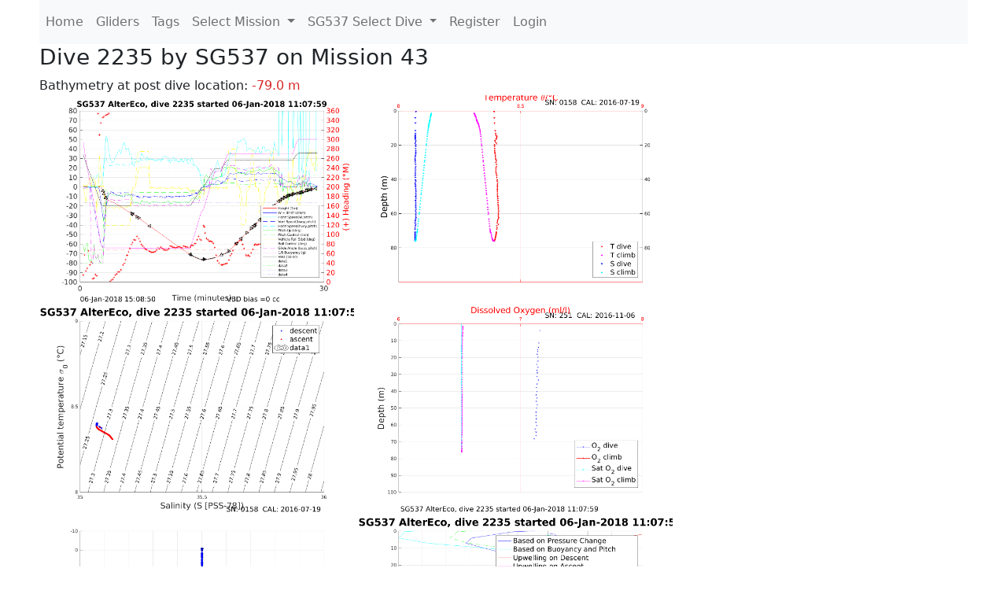

--- FILE ---
content_type: text/html; charset=utf-8
request_url: https://ueaglider.uea.ac.uk/mission43/glider537/dive2235
body_size: 19452
content:
<!DOCTYPE html>
<html lang="en">
<!-- This is a common layout for all the other pages -->
<head>
    <meta charset="UTF-8">

    <meta http-equiv="Content-Security-Policy" content="script-src 'self' 'nonce-8d82e20038094826968f92ad06d20f80' *.jsdelivr.net *.bootstrapcdn.com unpkg.com; img-src *;">
    <!-- CSS and javascript for bootstrap-->
    <link href="https://cdn.jsdelivr.net/npm/bootstrap@5.0.0-beta1/dist/css/bootstrap.min.css"
          rel="stylesheet" integrity="sha384-giJF6kkoqNQ00vy+HMDP7azOuL0xtbfIcaT9wjKHr8RbDVddVHyTfAAsrekwKmP1"
          crossorigin="anonymous">
    <script src="https://cdn.jsdelivr.net/npm/@popperjs/core@2.5.4/dist/umd/popper.min.js"
            integrity="sha384-q2kxQ16AaE6UbzuKqyBE9/u/KzioAlnx2maXQHiDX9d4/zp8Ok3f+M7DPm+Ib6IU"
            crossorigin="anonymous"></script>
	<script src= "https://stackpath.bootstrapcdn.com/bootstrap/5.0.0-alpha1/js/bootstrap.min.js"
            integrity="sha384-oesi62hOLfzrys4LxRF63OJCXdXDipiYWBnvTl9Y9/TRlw5xlKIEHpNyvvDShgf/"
            crossorigin="anonymous"></script>
    <!-- CSS from our static folder-->
    <link rel="stylesheet" href="/static/css/site.css"/>
    
   <link href="https://cdn.jsdelivr.net/npm/bootstrap@5.0.0-beta1/dist/css/bootstrap.min.css" rel="stylesheet" integrity="sha384-giJF6kkoqNQ00vy+HMDP7azOuL0xtbfIcaT9wjKHr8RbDVddVHyTfAAsrekwKmP1" crossorigin="anonymous">
<script src="https://cdn.jsdelivr.net/npm/@popperjs/core@2.5.4/dist/umd/popper.min.js" integrity="sha384-q2kxQ16AaE6UbzuKqyBE9/u/KzioAlnx2maXQHiDX9d4/zp8Ok3f+M7DPm+Ib6IU" crossorigin="anonymous"></script>
<script src="https://cdn.jsdelivr.net/npm/bootstrap@5.0.0-beta1/dist/js/bootstrap.min.js" integrity="sha384-pQQkAEnwaBkjpqZ8RU1fF1AKtTcHJwFl3pblpTlHXybJjHpMYo79HY3hIi4NKxyj" crossorigin="anonymous"></script>
        <link rel="stylesheet" href="/static/css/dive.css"/>
        <title>SG537 Dive 2235 Mission 43</title>

<link rel="shortcut icon" href="/static/favicon.ico">
</head>
<body>




<!-- Nav elements link to other pages -->

<nav class="navbar navbar-expand-lg navbar-light bg-light">
  <button class="navbar-toggler" type="button" data-toggle="collapse" data-target="#navbarNavDropdown" aria-controls="navbarNavDropdown" aria-expanded="false" aria-label="Toggle navigation">
    <span class="navbar-toggler-icon"></span>
  </button>
  <div class="collapse navbar-collapse" id="navbarNavDropdown">
    <ul class="navbar-nav">
      <li class="nav-item active">
        <a class="nav-link" href="/">Home </a>
      </li>
      <li class="nav-item">
        <a class="nav-link" href="/gliders">Gliders</a>
      </li>
        <li class="nav-item">
            <a class="nav-link" href="/tags">Tags</a>
        </li>
        

    <li class="nav-item dropdown">
        <a class="nav-link dropdown-toggle" href="#" id="navbarDropdownMenuLink" data-toggle="dropdown" aria-haspopup="true" aria-expanded="false">
            Select Mission
        </a>
        <div class="dropdown-menu" aria-labelledby="navbarDropdownMenuLink">
            
                <a class="dropdown-item" href="/mission68" >Mission 68 Belling 2025</a>
            
                <a class="dropdown-item" href="/mission67" >Mission 67 PICCOLO</a>
            
                <a class="dropdown-item" href="/mission66" >Mission 66 Oban 2023</a>
            
                <a class="dropdown-item" href="/mission65" >Mission 65 P2P</a>
            
                <a class="dropdown-item" href="/mission64" >Mission 64 TARSAN</a>
            
                <a class="dropdown-item" href="/mission63" >Mission 63 Mallorca trials</a>
            
                <a class="dropdown-item" href="/mission62" >Mission 62 Oban2021</a>
            
                <a class="dropdown-item" href="/mission61" >Mission 61 SSR</a>
            
                <a class="dropdown-item" href="/mission60" >Mission 60 Eurec4a</a>
            
                <a class="dropdown-item" href="/mission59" >Mission 59 Bellingshausen </a>
            
                <a class="dropdown-item" href="/mission58" >Mission 58 ROAM-MIZ</a>
            
                <a class="dropdown-item" href="/mission57" >Mission 57 North Sea pH</a>
            
                <a class="dropdown-item" href="/mission56" >Mission 56 Autonaut Trials</a>
            
                <a class="dropdown-item" href="/mission55" >Mission 55 FSC 2019</a>
            
                <a class="dropdown-item" href="/mission54" >Mission 54 ELO</a>
            
                <a class="dropdown-item" href="/mission53" >Mission 53 Caltech Backup </a>
            
                <a class="dropdown-item" href="/mission52" >Mission 52 ObanTrials2 18</a>
            
                <a class="dropdown-item" href="/mission51" >Mission 51 PS118</a>
            
                <a class="dropdown-item" href="/mission50" >Mission 50 Bellingshausen</a>
            
                <a class="dropdown-item" href="/mission49" >Mission 49 Bransfield stra</a>
            
                <a class="dropdown-item" href="/mission48" >Mission 48 Oban trials 18</a>
            
                <a class="dropdown-item" href="/mission47" >Mission 47 AlterEcoMay18</a>
            
                <a class="dropdown-item" href="/mission46" >Mission 46 AlterEcoFeb18</a>
            
                <a class="dropdown-item" href="/mission45" >Mission 45 POETS-P3</a>
            
                <a class="dropdown-item" href="/mission44" >Mission 44 MerMEED</a>
            
                <a class="dropdown-item" href="/mission43" >Mission 43 AlterEco</a>
            
                <a class="dropdown-item" href="/mission42" >Mission 42 N-REP17</a>
            
                <a class="dropdown-item" href="/mission41" >Mission 41 MASSMO 4</a>
            
                <a class="dropdown-item" href="/mission40" >Mission 40 Glider ATSC</a>
            
                <a class="dropdown-item" href="/mission39" >Mission 39 Glider ATSC</a>
            
                <a class="dropdown-item" href="/mission38" >Mission 38 Glider ATSC</a>
            
                <a class="dropdown-item" href="/mission37" >Mission 37 Glider ATSC</a>
            
                <a class="dropdown-item" href="/mission36" >Mission 36 Glider ATSC</a>
            
                <a class="dropdown-item" href="/mission35" >Mission 35 Glider ATSC</a>
            
                <a class="dropdown-item" href="/mission34" >Mission 34 Glider ATSC</a>
            
                <a class="dropdown-item" href="/mission33" >Mission 33 Glider ATSC</a>
            
                <a class="dropdown-item" href="/mission32" >Mission 32 Glider ATSC</a>
            
                <a class="dropdown-item" href="/mission31" >Mission 31 BoBBLE</a>
            
                <a class="dropdown-item" href="/mission30" >Mission 30 Boussole</a>
            
                <a class="dropdown-item" href="/mission29" >Mission 29 Oman 3</a>
            
                <a class="dropdown-item" href="/mission28" >Mission 28 Whittard Canyon</a>
            
                <a class="dropdown-item" href="/mission27" >Mission 27 Oban Microstruc</a>
            
                <a class="dropdown-item" href="/mission26" >Mission 26 Oman 2</a>
            
                <a class="dropdown-item" href="/mission25" >Mission 25 Oman</a>
            
                <a class="dropdown-item" href="/mission24" >Mission 24 CalTech Weddell</a>
            
                <a class="dropdown-item" href="/mission23" >Mission 23 FSC</a>
            
                <a class="dropdown-item" href="/mission22" >Mission 22 Irish Acoustics</a>
            
                <a class="dropdown-item" href="/mission21" >Mission 21 REP14</a>
            
                <a class="dropdown-item" href="/mission20" >Mission 20 PLOCAN trials 2</a>
            
                <a class="dropdown-item" href="/mission19" >Mission 19 Ocean2Ice</a>
            
                <a class="dropdown-item" href="/mission18" >Mission 18 PLOCAN trials 1</a>
            
                <a class="dropdown-item" href="/mission17" >Mission 17 JONSIS Line</a>
            
                <a class="dropdown-item" href="/mission16" >Mission 16 SG533 Drift</a>
            
                <a class="dropdown-item" href="/mission15" >Mission 15 Oban trials</a>
            
                <a class="dropdown-item" href="/mission14" >Mission 14 OSMOSIS</a>
            
                <a class="dropdown-item" href="/mission13" >Mission 13 OSMOSIS</a>
            
                <a class="dropdown-item" href="/mission12" >Mission 12 VIMS Ross Sea</a>
            
                <a class="dropdown-item" href="/mission11" >Mission 11 OSMOSIS</a>
            
                <a class="dropdown-item" href="/mission10" >Mission 10 OSMOSIS</a>
            
                <a class="dropdown-item" href="/mission9" >Mission 9 Gentoo</a>
            
                <a class="dropdown-item" href="/mission8" >Mission 8 Tropical DISGO</a>
            
                <a class="dropdown-item" href="/mission7" >Mission 7 North Sea Hypox</a>
            
                <a class="dropdown-item" href="/mission6" >Mission 6 North Sea Test </a>
            
                <a class="dropdown-item" href="/mission5" >Mission 5 Ross Sea</a>
            
                <a class="dropdown-item" href="/mission4" >Mission 4 Vigo</a>
            
                <a class="dropdown-item" href="/mission3" >Mission 3 Oban</a>
            
                <a class="dropdown-item" href="/mission2" >Mission 2 Test2</a>
            
                <a class="dropdown-item" href="/mission1" >Mission 1 Test</a>
            
        </div>
    </li>
    
        <li class="nav-item dropdown">

            <a class="nav-link dropdown-toggle" href="#" id="navbarDropdownMenuLink" data-toggle="dropdown" aria-haspopup="true" aria-expanded="false">
                SG537 Select Dive
            </a>
            <div class="dropdown-menu" aria-labelledby="navbarDropdownMenuLink">
                
                    <a class="dropdown-item" href=/mission43/glider537/dive2821 >Dive 2821</a>
                
                    <a class="dropdown-item" href=/mission43/glider537/dive2820 >Dive 2820</a>
                
                    <a class="dropdown-item" href=/mission43/glider537/dive2819 >Dive 2819</a>
                
                    <a class="dropdown-item" href=/mission43/glider537/dive2818 >Dive 2818</a>
                
                    <a class="dropdown-item" href=/mission43/glider537/dive2817 >Dive 2817</a>
                
                    <a class="dropdown-item" href=/mission43/glider537/dive2816 >Dive 2816</a>
                
                    <a class="dropdown-item" href=/mission43/glider537/dive2815 >Dive 2815</a>
                
                    <a class="dropdown-item" href=/mission43/glider537/dive2814 >Dive 2814</a>
                
                    <a class="dropdown-item" href=/mission43/glider537/dive2813 >Dive 2813</a>
                
                    <a class="dropdown-item" href=/mission43/glider537/dive2812 >Dive 2812</a>
                
                    <a class="dropdown-item" href=/mission43/glider537/dive2811 >Dive 2811</a>
                
                    <a class="dropdown-item" href=/mission43/glider537/dive2810 >Dive 2810</a>
                
                    <a class="dropdown-item" href=/mission43/glider537/dive2809 >Dive 2809</a>
                
                    <a class="dropdown-item" href=/mission43/glider537/dive2808 >Dive 2808</a>
                
                    <a class="dropdown-item" href=/mission43/glider537/dive2807 >Dive 2807</a>
                
                    <a class="dropdown-item" href=/mission43/glider537/dive2806 >Dive 2806</a>
                
                    <a class="dropdown-item" href=/mission43/glider537/dive2805 >Dive 2805</a>
                
                    <a class="dropdown-item" href=/mission43/glider537/dive2804 >Dive 2804</a>
                
                    <a class="dropdown-item" href=/mission43/glider537/dive2803 >Dive 2803</a>
                
                    <a class="dropdown-item" href=/mission43/glider537/dive2802 >Dive 2802</a>
                
                    <a class="dropdown-item" href=/mission43/glider537/dive2801 >Dive 2801</a>
                
                    <a class="dropdown-item" href=/mission43/glider537/dive2800 >Dive 2800</a>
                
                    <a class="dropdown-item" href=/mission43/glider537/dive2799 >Dive 2799</a>
                
                    <a class="dropdown-item" href=/mission43/glider537/dive2798 >Dive 2798</a>
                
                    <a class="dropdown-item" href=/mission43/glider537/dive2797 >Dive 2797</a>
                
                    <a class="dropdown-item" href=/mission43/glider537/dive2796 >Dive 2796</a>
                
                    <a class="dropdown-item" href=/mission43/glider537/dive2794 >Dive 2794</a>
                
                    <a class="dropdown-item" href=/mission43/glider537/dive2793 >Dive 2793</a>
                
                    <a class="dropdown-item" href=/mission43/glider537/dive2792 >Dive 2792</a>
                
                    <a class="dropdown-item" href=/mission43/glider537/dive2791 >Dive 2791</a>
                
                    <a class="dropdown-item" href=/mission43/glider537/dive2790 >Dive 2790</a>
                
                    <a class="dropdown-item" href=/mission43/glider537/dive2789 >Dive 2789</a>
                
                    <a class="dropdown-item" href=/mission43/glider537/dive2788 >Dive 2788</a>
                
                    <a class="dropdown-item" href=/mission43/glider537/dive2787 >Dive 2787</a>
                
                    <a class="dropdown-item" href=/mission43/glider537/dive2786 >Dive 2786</a>
                
                    <a class="dropdown-item" href=/mission43/glider537/dive2785 >Dive 2785</a>
                
                    <a class="dropdown-item" href=/mission43/glider537/dive2784 >Dive 2784</a>
                
                    <a class="dropdown-item" href=/mission43/glider537/dive2783 >Dive 2783</a>
                
                    <a class="dropdown-item" href=/mission43/glider537/dive2782 >Dive 2782</a>
                
                    <a class="dropdown-item" href=/mission43/glider537/dive2781 >Dive 2781</a>
                
                    <a class="dropdown-item" href=/mission43/glider537/dive2780 >Dive 2780</a>
                
                    <a class="dropdown-item" href=/mission43/glider537/dive2779 >Dive 2779</a>
                
                    <a class="dropdown-item" href=/mission43/glider537/dive2778 >Dive 2778</a>
                
                    <a class="dropdown-item" href=/mission43/glider537/dive2777 >Dive 2777</a>
                
                    <a class="dropdown-item" href=/mission43/glider537/dive2776 >Dive 2776</a>
                
                    <a class="dropdown-item" href=/mission43/glider537/dive2775 >Dive 2775</a>
                
                    <a class="dropdown-item" href=/mission43/glider537/dive2774 >Dive 2774</a>
                
                    <a class="dropdown-item" href=/mission43/glider537/dive2773 >Dive 2773</a>
                
                    <a class="dropdown-item" href=/mission43/glider537/dive2772 >Dive 2772</a>
                
                    <a class="dropdown-item" href=/mission43/glider537/dive2771 >Dive 2771</a>
                
                    <a class="dropdown-item" href=/mission43/glider537/dive2770 >Dive 2770</a>
                
                    <a class="dropdown-item" href=/mission43/glider537/dive2769 >Dive 2769</a>
                
                    <a class="dropdown-item" href=/mission43/glider537/dive2768 >Dive 2768</a>
                
                    <a class="dropdown-item" href=/mission43/glider537/dive2767 >Dive 2767</a>
                
                    <a class="dropdown-item" href=/mission43/glider537/dive2766 >Dive 2766</a>
                
                    <a class="dropdown-item" href=/mission43/glider537/dive2765 >Dive 2765</a>
                
                    <a class="dropdown-item" href=/mission43/glider537/dive2764 >Dive 2764</a>
                
                    <a class="dropdown-item" href=/mission43/glider537/dive2763 >Dive 2763</a>
                
                    <a class="dropdown-item" href=/mission43/glider537/dive2762 >Dive 2762</a>
                
                    <a class="dropdown-item" href=/mission43/glider537/dive2761 >Dive 2761</a>
                
                    <a class="dropdown-item" href=/mission43/glider537/dive2759 >Dive 2759</a>
                
                    <a class="dropdown-item" href=/mission43/glider537/dive2758 >Dive 2758</a>
                
                    <a class="dropdown-item" href=/mission43/glider537/dive2757 >Dive 2757</a>
                
                    <a class="dropdown-item" href=/mission43/glider537/dive2756 >Dive 2756</a>
                
                    <a class="dropdown-item" href=/mission43/glider537/dive2755 >Dive 2755</a>
                
                    <a class="dropdown-item" href=/mission43/glider537/dive2754 >Dive 2754</a>
                
                    <a class="dropdown-item" href=/mission43/glider537/dive2753 >Dive 2753</a>
                
                    <a class="dropdown-item" href=/mission43/glider537/dive2752 >Dive 2752</a>
                
                    <a class="dropdown-item" href=/mission43/glider537/dive2751 >Dive 2751</a>
                
                    <a class="dropdown-item" href=/mission43/glider537/dive2750 >Dive 2750</a>
                
                    <a class="dropdown-item" href=/mission43/glider537/dive2749 >Dive 2749</a>
                
                    <a class="dropdown-item" href=/mission43/glider537/dive2747 >Dive 2747</a>
                
                    <a class="dropdown-item" href=/mission43/glider537/dive2746 >Dive 2746</a>
                
                    <a class="dropdown-item" href=/mission43/glider537/dive2745 >Dive 2745</a>
                
                    <a class="dropdown-item" href=/mission43/glider537/dive2744 >Dive 2744</a>
                
                    <a class="dropdown-item" href=/mission43/glider537/dive2743 >Dive 2743</a>
                
                    <a class="dropdown-item" href=/mission43/glider537/dive2742 >Dive 2742</a>
                
                    <a class="dropdown-item" href=/mission43/glider537/dive2741 >Dive 2741</a>
                
                    <a class="dropdown-item" href=/mission43/glider537/dive2740 >Dive 2740</a>
                
                    <a class="dropdown-item" href=/mission43/glider537/dive2739 >Dive 2739</a>
                
                    <a class="dropdown-item" href=/mission43/glider537/dive2738 >Dive 2738</a>
                
                    <a class="dropdown-item" href=/mission43/glider537/dive2737 >Dive 2737</a>
                
                    <a class="dropdown-item" href=/mission43/glider537/dive2736 >Dive 2736</a>
                
                    <a class="dropdown-item" href=/mission43/glider537/dive2735 >Dive 2735</a>
                
                    <a class="dropdown-item" href=/mission43/glider537/dive2734 >Dive 2734</a>
                
                    <a class="dropdown-item" href=/mission43/glider537/dive2733 >Dive 2733</a>
                
                    <a class="dropdown-item" href=/mission43/glider537/dive2732 >Dive 2732</a>
                
                    <a class="dropdown-item" href=/mission43/glider537/dive2731 >Dive 2731</a>
                
                    <a class="dropdown-item" href=/mission43/glider537/dive2730 >Dive 2730</a>
                
                    <a class="dropdown-item" href=/mission43/glider537/dive2729 >Dive 2729</a>
                
                    <a class="dropdown-item" href=/mission43/glider537/dive2728 >Dive 2728</a>
                
                    <a class="dropdown-item" href=/mission43/glider537/dive2727 >Dive 2727</a>
                
                    <a class="dropdown-item" href=/mission43/glider537/dive2726 >Dive 2726</a>
                
                    <a class="dropdown-item" href=/mission43/glider537/dive2725 >Dive 2725</a>
                
                    <a class="dropdown-item" href=/mission43/glider537/dive2724 >Dive 2724</a>
                
                    <a class="dropdown-item" href=/mission43/glider537/dive2723 >Dive 2723</a>
                
                    <a class="dropdown-item" href=/mission43/glider537/dive2722 >Dive 2722</a>
                
                    <a class="dropdown-item" href=/mission43/glider537/dive2721 >Dive 2721</a>
                
                    <a class="dropdown-item" href=/mission43/glider537/dive2720 >Dive 2720</a>
                
                    <a class="dropdown-item" href=/mission43/glider537/dive2719 >Dive 2719</a>
                
                    <a class="dropdown-item" href=/mission43/glider537/dive2718 >Dive 2718</a>
                
                    <a class="dropdown-item" href=/mission43/glider537/dive2717 >Dive 2717</a>
                
                    <a class="dropdown-item" href=/mission43/glider537/dive2716 >Dive 2716</a>
                
                    <a class="dropdown-item" href=/mission43/glider537/dive2715 >Dive 2715</a>
                
                    <a class="dropdown-item" href=/mission43/glider537/dive2714 >Dive 2714</a>
                
                    <a class="dropdown-item" href=/mission43/glider537/dive2713 >Dive 2713</a>
                
                    <a class="dropdown-item" href=/mission43/glider537/dive2712 >Dive 2712</a>
                
                    <a class="dropdown-item" href=/mission43/glider537/dive2711 >Dive 2711</a>
                
                    <a class="dropdown-item" href=/mission43/glider537/dive2710 >Dive 2710</a>
                
                    <a class="dropdown-item" href=/mission43/glider537/dive2709 >Dive 2709</a>
                
                    <a class="dropdown-item" href=/mission43/glider537/dive2708 >Dive 2708</a>
                
                    <a class="dropdown-item" href=/mission43/glider537/dive2707 >Dive 2707</a>
                
                    <a class="dropdown-item" href=/mission43/glider537/dive2706 >Dive 2706</a>
                
                    <a class="dropdown-item" href=/mission43/glider537/dive2705 >Dive 2705</a>
                
                    <a class="dropdown-item" href=/mission43/glider537/dive2704 >Dive 2704</a>
                
                    <a class="dropdown-item" href=/mission43/glider537/dive2703 >Dive 2703</a>
                
                    <a class="dropdown-item" href=/mission43/glider537/dive2702 >Dive 2702</a>
                
                    <a class="dropdown-item" href=/mission43/glider537/dive2701 >Dive 2701</a>
                
                    <a class="dropdown-item" href=/mission43/glider537/dive2700 >Dive 2700</a>
                
                    <a class="dropdown-item" href=/mission43/glider537/dive2699 >Dive 2699</a>
                
                    <a class="dropdown-item" href=/mission43/glider537/dive2698 >Dive 2698</a>
                
                    <a class="dropdown-item" href=/mission43/glider537/dive2697 >Dive 2697</a>
                
                    <a class="dropdown-item" href=/mission43/glider537/dive2696 >Dive 2696</a>
                
                    <a class="dropdown-item" href=/mission43/glider537/dive2695 >Dive 2695</a>
                
                    <a class="dropdown-item" href=/mission43/glider537/dive2694 >Dive 2694</a>
                
                    <a class="dropdown-item" href=/mission43/glider537/dive2693 >Dive 2693</a>
                
                    <a class="dropdown-item" href=/mission43/glider537/dive2692 >Dive 2692</a>
                
                    <a class="dropdown-item" href=/mission43/glider537/dive2691 >Dive 2691</a>
                
                    <a class="dropdown-item" href=/mission43/glider537/dive2690 >Dive 2690</a>
                
                    <a class="dropdown-item" href=/mission43/glider537/dive2689 >Dive 2689</a>
                
                    <a class="dropdown-item" href=/mission43/glider537/dive2688 >Dive 2688</a>
                
                    <a class="dropdown-item" href=/mission43/glider537/dive2687 >Dive 2687</a>
                
                    <a class="dropdown-item" href=/mission43/glider537/dive2686 >Dive 2686</a>
                
                    <a class="dropdown-item" href=/mission43/glider537/dive2685 >Dive 2685</a>
                
                    <a class="dropdown-item" href=/mission43/glider537/dive2684 >Dive 2684</a>
                
                    <a class="dropdown-item" href=/mission43/glider537/dive2683 >Dive 2683</a>
                
                    <a class="dropdown-item" href=/mission43/glider537/dive2682 >Dive 2682</a>
                
                    <a class="dropdown-item" href=/mission43/glider537/dive2681 >Dive 2681</a>
                
                    <a class="dropdown-item" href=/mission43/glider537/dive2680 >Dive 2680</a>
                
                    <a class="dropdown-item" href=/mission43/glider537/dive2679 >Dive 2679</a>
                
                    <a class="dropdown-item" href=/mission43/glider537/dive2678 >Dive 2678</a>
                
                    <a class="dropdown-item" href=/mission43/glider537/dive2677 >Dive 2677</a>
                
                    <a class="dropdown-item" href=/mission43/glider537/dive2676 >Dive 2676</a>
                
                    <a class="dropdown-item" href=/mission43/glider537/dive2675 >Dive 2675</a>
                
                    <a class="dropdown-item" href=/mission43/glider537/dive2674 >Dive 2674</a>
                
                    <a class="dropdown-item" href=/mission43/glider537/dive2673 >Dive 2673</a>
                
                    <a class="dropdown-item" href=/mission43/glider537/dive2672 >Dive 2672</a>
                
                    <a class="dropdown-item" href=/mission43/glider537/dive2671 >Dive 2671</a>
                
                    <a class="dropdown-item" href=/mission43/glider537/dive2670 >Dive 2670</a>
                
                    <a class="dropdown-item" href=/mission43/glider537/dive2669 >Dive 2669</a>
                
                    <a class="dropdown-item" href=/mission43/glider537/dive2668 >Dive 2668</a>
                
                    <a class="dropdown-item" href=/mission43/glider537/dive2667 >Dive 2667</a>
                
                    <a class="dropdown-item" href=/mission43/glider537/dive2666 >Dive 2666</a>
                
                    <a class="dropdown-item" href=/mission43/glider537/dive2665 >Dive 2665</a>
                
                    <a class="dropdown-item" href=/mission43/glider537/dive2664 >Dive 2664</a>
                
                    <a class="dropdown-item" href=/mission43/glider537/dive2663 >Dive 2663</a>
                
                    <a class="dropdown-item" href=/mission43/glider537/dive2662 >Dive 2662</a>
                
                    <a class="dropdown-item" href=/mission43/glider537/dive2661 >Dive 2661</a>
                
                    <a class="dropdown-item" href=/mission43/glider537/dive2660 >Dive 2660</a>
                
                    <a class="dropdown-item" href=/mission43/glider537/dive2659 >Dive 2659</a>
                
                    <a class="dropdown-item" href=/mission43/glider537/dive2658 >Dive 2658</a>
                
                    <a class="dropdown-item" href=/mission43/glider537/dive2657 >Dive 2657</a>
                
                    <a class="dropdown-item" href=/mission43/glider537/dive2656 >Dive 2656</a>
                
                    <a class="dropdown-item" href=/mission43/glider537/dive2655 >Dive 2655</a>
                
                    <a class="dropdown-item" href=/mission43/glider537/dive2654 >Dive 2654</a>
                
                    <a class="dropdown-item" href=/mission43/glider537/dive2653 >Dive 2653</a>
                
                    <a class="dropdown-item" href=/mission43/glider537/dive2652 >Dive 2652</a>
                
                    <a class="dropdown-item" href=/mission43/glider537/dive2651 >Dive 2651</a>
                
                    <a class="dropdown-item" href=/mission43/glider537/dive2650 >Dive 2650</a>
                
                    <a class="dropdown-item" href=/mission43/glider537/dive2649 >Dive 2649</a>
                
                    <a class="dropdown-item" href=/mission43/glider537/dive2648 >Dive 2648</a>
                
                    <a class="dropdown-item" href=/mission43/glider537/dive2647 >Dive 2647</a>
                
                    <a class="dropdown-item" href=/mission43/glider537/dive2646 >Dive 2646</a>
                
                    <a class="dropdown-item" href=/mission43/glider537/dive2645 >Dive 2645</a>
                
                    <a class="dropdown-item" href=/mission43/glider537/dive2644 >Dive 2644</a>
                
                    <a class="dropdown-item" href=/mission43/glider537/dive2643 >Dive 2643</a>
                
                    <a class="dropdown-item" href=/mission43/glider537/dive2642 >Dive 2642</a>
                
                    <a class="dropdown-item" href=/mission43/glider537/dive2641 >Dive 2641</a>
                
                    <a class="dropdown-item" href=/mission43/glider537/dive2640 >Dive 2640</a>
                
                    <a class="dropdown-item" href=/mission43/glider537/dive2639 >Dive 2639</a>
                
                    <a class="dropdown-item" href=/mission43/glider537/dive2638 >Dive 2638</a>
                
                    <a class="dropdown-item" href=/mission43/glider537/dive2637 >Dive 2637</a>
                
                    <a class="dropdown-item" href=/mission43/glider537/dive2636 >Dive 2636</a>
                
                    <a class="dropdown-item" href=/mission43/glider537/dive2635 >Dive 2635</a>
                
                    <a class="dropdown-item" href=/mission43/glider537/dive2634 >Dive 2634</a>
                
                    <a class="dropdown-item" href=/mission43/glider537/dive2633 >Dive 2633</a>
                
                    <a class="dropdown-item" href=/mission43/glider537/dive2632 >Dive 2632</a>
                
                    <a class="dropdown-item" href=/mission43/glider537/dive2631 >Dive 2631</a>
                
                    <a class="dropdown-item" href=/mission43/glider537/dive2630 >Dive 2630</a>
                
                    <a class="dropdown-item" href=/mission43/glider537/dive2629 >Dive 2629</a>
                
                    <a class="dropdown-item" href=/mission43/glider537/dive2628 >Dive 2628</a>
                
                    <a class="dropdown-item" href=/mission43/glider537/dive2627 >Dive 2627</a>
                
                    <a class="dropdown-item" href=/mission43/glider537/dive2626 >Dive 2626</a>
                
                    <a class="dropdown-item" href=/mission43/glider537/dive2625 >Dive 2625</a>
                
                    <a class="dropdown-item" href=/mission43/glider537/dive2624 >Dive 2624</a>
                
                    <a class="dropdown-item" href=/mission43/glider537/dive2623 >Dive 2623</a>
                
                    <a class="dropdown-item" href=/mission43/glider537/dive2622 >Dive 2622</a>
                
                    <a class="dropdown-item" href=/mission43/glider537/dive2621 >Dive 2621</a>
                
                    <a class="dropdown-item" href=/mission43/glider537/dive2620 >Dive 2620</a>
                
                    <a class="dropdown-item" href=/mission43/glider537/dive2619 >Dive 2619</a>
                
                    <a class="dropdown-item" href=/mission43/glider537/dive2618 >Dive 2618</a>
                
                    <a class="dropdown-item" href=/mission43/glider537/dive2617 >Dive 2617</a>
                
                    <a class="dropdown-item" href=/mission43/glider537/dive2616 >Dive 2616</a>
                
                    <a class="dropdown-item" href=/mission43/glider537/dive2615 >Dive 2615</a>
                
                    <a class="dropdown-item" href=/mission43/glider537/dive2614 >Dive 2614</a>
                
                    <a class="dropdown-item" href=/mission43/glider537/dive2613 >Dive 2613</a>
                
                    <a class="dropdown-item" href=/mission43/glider537/dive2612 >Dive 2612</a>
                
                    <a class="dropdown-item" href=/mission43/glider537/dive2611 >Dive 2611</a>
                
                    <a class="dropdown-item" href=/mission43/glider537/dive2610 >Dive 2610</a>
                
                    <a class="dropdown-item" href=/mission43/glider537/dive2609 >Dive 2609</a>
                
                    <a class="dropdown-item" href=/mission43/glider537/dive2608 >Dive 2608</a>
                
                    <a class="dropdown-item" href=/mission43/glider537/dive2607 >Dive 2607</a>
                
                    <a class="dropdown-item" href=/mission43/glider537/dive2606 >Dive 2606</a>
                
                    <a class="dropdown-item" href=/mission43/glider537/dive2605 >Dive 2605</a>
                
                    <a class="dropdown-item" href=/mission43/glider537/dive2604 >Dive 2604</a>
                
                    <a class="dropdown-item" href=/mission43/glider537/dive2603 >Dive 2603</a>
                
                    <a class="dropdown-item" href=/mission43/glider537/dive2602 >Dive 2602</a>
                
                    <a class="dropdown-item" href=/mission43/glider537/dive2601 >Dive 2601</a>
                
                    <a class="dropdown-item" href=/mission43/glider537/dive2600 >Dive 2600</a>
                
                    <a class="dropdown-item" href=/mission43/glider537/dive2599 >Dive 2599</a>
                
                    <a class="dropdown-item" href=/mission43/glider537/dive2598 >Dive 2598</a>
                
                    <a class="dropdown-item" href=/mission43/glider537/dive2597 >Dive 2597</a>
                
                    <a class="dropdown-item" href=/mission43/glider537/dive2596 >Dive 2596</a>
                
                    <a class="dropdown-item" href=/mission43/glider537/dive2595 >Dive 2595</a>
                
                    <a class="dropdown-item" href=/mission43/glider537/dive2594 >Dive 2594</a>
                
                    <a class="dropdown-item" href=/mission43/glider537/dive2593 >Dive 2593</a>
                
                    <a class="dropdown-item" href=/mission43/glider537/dive2592 >Dive 2592</a>
                
                    <a class="dropdown-item" href=/mission43/glider537/dive2591 >Dive 2591</a>
                
                    <a class="dropdown-item" href=/mission43/glider537/dive2590 >Dive 2590</a>
                
                    <a class="dropdown-item" href=/mission43/glider537/dive2589 >Dive 2589</a>
                
                    <a class="dropdown-item" href=/mission43/glider537/dive2588 >Dive 2588</a>
                
                    <a class="dropdown-item" href=/mission43/glider537/dive2587 >Dive 2587</a>
                
                    <a class="dropdown-item" href=/mission43/glider537/dive2586 >Dive 2586</a>
                
                    <a class="dropdown-item" href=/mission43/glider537/dive2585 >Dive 2585</a>
                
                    <a class="dropdown-item" href=/mission43/glider537/dive2584 >Dive 2584</a>
                
                    <a class="dropdown-item" href=/mission43/glider537/dive2583 >Dive 2583</a>
                
                    <a class="dropdown-item" href=/mission43/glider537/dive2582 >Dive 2582</a>
                
                    <a class="dropdown-item" href=/mission43/glider537/dive2581 >Dive 2581</a>
                
                    <a class="dropdown-item" href=/mission43/glider537/dive2580 >Dive 2580</a>
                
                    <a class="dropdown-item" href=/mission43/glider537/dive2579 >Dive 2579</a>
                
                    <a class="dropdown-item" href=/mission43/glider537/dive2578 >Dive 2578</a>
                
                    <a class="dropdown-item" href=/mission43/glider537/dive2577 >Dive 2577</a>
                
                    <a class="dropdown-item" href=/mission43/glider537/dive2576 >Dive 2576</a>
                
                    <a class="dropdown-item" href=/mission43/glider537/dive2575 >Dive 2575</a>
                
                    <a class="dropdown-item" href=/mission43/glider537/dive2574 >Dive 2574</a>
                
                    <a class="dropdown-item" href=/mission43/glider537/dive2573 >Dive 2573</a>
                
                    <a class="dropdown-item" href=/mission43/glider537/dive2572 >Dive 2572</a>
                
                    <a class="dropdown-item" href=/mission43/glider537/dive2571 >Dive 2571</a>
                
                    <a class="dropdown-item" href=/mission43/glider537/dive2570 >Dive 2570</a>
                
                    <a class="dropdown-item" href=/mission43/glider537/dive2569 >Dive 2569</a>
                
                    <a class="dropdown-item" href=/mission43/glider537/dive2568 >Dive 2568</a>
                
                    <a class="dropdown-item" href=/mission43/glider537/dive2567 >Dive 2567</a>
                
                    <a class="dropdown-item" href=/mission43/glider537/dive2566 >Dive 2566</a>
                
                    <a class="dropdown-item" href=/mission43/glider537/dive2565 >Dive 2565</a>
                
                    <a class="dropdown-item" href=/mission43/glider537/dive2564 >Dive 2564</a>
                
                    <a class="dropdown-item" href=/mission43/glider537/dive2563 >Dive 2563</a>
                
                    <a class="dropdown-item" href=/mission43/glider537/dive2562 >Dive 2562</a>
                
                    <a class="dropdown-item" href=/mission43/glider537/dive2561 >Dive 2561</a>
                
                    <a class="dropdown-item" href=/mission43/glider537/dive2560 >Dive 2560</a>
                
                    <a class="dropdown-item" href=/mission43/glider537/dive2559 >Dive 2559</a>
                
                    <a class="dropdown-item" href=/mission43/glider537/dive2558 >Dive 2558</a>
                
                    <a class="dropdown-item" href=/mission43/glider537/dive2557 >Dive 2557</a>
                
                    <a class="dropdown-item" href=/mission43/glider537/dive2556 >Dive 2556</a>
                
                    <a class="dropdown-item" href=/mission43/glider537/dive2555 >Dive 2555</a>
                
                    <a class="dropdown-item" href=/mission43/glider537/dive2554 >Dive 2554</a>
                
                    <a class="dropdown-item" href=/mission43/glider537/dive2553 >Dive 2553</a>
                
                    <a class="dropdown-item" href=/mission43/glider537/dive2552 >Dive 2552</a>
                
                    <a class="dropdown-item" href=/mission43/glider537/dive2551 >Dive 2551</a>
                
                    <a class="dropdown-item" href=/mission43/glider537/dive2550 >Dive 2550</a>
                
                    <a class="dropdown-item" href=/mission43/glider537/dive2549 >Dive 2549</a>
                
                    <a class="dropdown-item" href=/mission43/glider537/dive2548 >Dive 2548</a>
                
                    <a class="dropdown-item" href=/mission43/glider537/dive2547 >Dive 2547</a>
                
                    <a class="dropdown-item" href=/mission43/glider537/dive2546 >Dive 2546</a>
                
                    <a class="dropdown-item" href=/mission43/glider537/dive2545 >Dive 2545</a>
                
                    <a class="dropdown-item" href=/mission43/glider537/dive2544 >Dive 2544</a>
                
                    <a class="dropdown-item" href=/mission43/glider537/dive2543 >Dive 2543</a>
                
                    <a class="dropdown-item" href=/mission43/glider537/dive2542 >Dive 2542</a>
                
                    <a class="dropdown-item" href=/mission43/glider537/dive2541 >Dive 2541</a>
                
                    <a class="dropdown-item" href=/mission43/glider537/dive2540 >Dive 2540</a>
                
                    <a class="dropdown-item" href=/mission43/glider537/dive2539 >Dive 2539</a>
                
                    <a class="dropdown-item" href=/mission43/glider537/dive2538 >Dive 2538</a>
                
                    <a class="dropdown-item" href=/mission43/glider537/dive2537 >Dive 2537</a>
                
                    <a class="dropdown-item" href=/mission43/glider537/dive2536 >Dive 2536</a>
                
                    <a class="dropdown-item" href=/mission43/glider537/dive2535 >Dive 2535</a>
                
                    <a class="dropdown-item" href=/mission43/glider537/dive2534 >Dive 2534</a>
                
                    <a class="dropdown-item" href=/mission43/glider537/dive2533 >Dive 2533</a>
                
                    <a class="dropdown-item" href=/mission43/glider537/dive2532 >Dive 2532</a>
                
                    <a class="dropdown-item" href=/mission43/glider537/dive2531 >Dive 2531</a>
                
                    <a class="dropdown-item" href=/mission43/glider537/dive2530 >Dive 2530</a>
                
                    <a class="dropdown-item" href=/mission43/glider537/dive2529 >Dive 2529</a>
                
                    <a class="dropdown-item" href=/mission43/glider537/dive2528 >Dive 2528</a>
                
                    <a class="dropdown-item" href=/mission43/glider537/dive2527 >Dive 2527</a>
                
                    <a class="dropdown-item" href=/mission43/glider537/dive2526 >Dive 2526</a>
                
                    <a class="dropdown-item" href=/mission43/glider537/dive2525 >Dive 2525</a>
                
                    <a class="dropdown-item" href=/mission43/glider537/dive2524 >Dive 2524</a>
                
                    <a class="dropdown-item" href=/mission43/glider537/dive2523 >Dive 2523</a>
                
                    <a class="dropdown-item" href=/mission43/glider537/dive2522 >Dive 2522</a>
                
                    <a class="dropdown-item" href=/mission43/glider537/dive2521 >Dive 2521</a>
                
                    <a class="dropdown-item" href=/mission43/glider537/dive2520 >Dive 2520</a>
                
                    <a class="dropdown-item" href=/mission43/glider537/dive2519 >Dive 2519</a>
                
                    <a class="dropdown-item" href=/mission43/glider537/dive2518 >Dive 2518</a>
                
                    <a class="dropdown-item" href=/mission43/glider537/dive2517 >Dive 2517</a>
                
                    <a class="dropdown-item" href=/mission43/glider537/dive2516 >Dive 2516</a>
                
                    <a class="dropdown-item" href=/mission43/glider537/dive2515 >Dive 2515</a>
                
                    <a class="dropdown-item" href=/mission43/glider537/dive2514 >Dive 2514</a>
                
                    <a class="dropdown-item" href=/mission43/glider537/dive2513 >Dive 2513</a>
                
                    <a class="dropdown-item" href=/mission43/glider537/dive2512 >Dive 2512</a>
                
                    <a class="dropdown-item" href=/mission43/glider537/dive2511 >Dive 2511</a>
                
                    <a class="dropdown-item" href=/mission43/glider537/dive2510 >Dive 2510</a>
                
                    <a class="dropdown-item" href=/mission43/glider537/dive2509 >Dive 2509</a>
                
                    <a class="dropdown-item" href=/mission43/glider537/dive2508 >Dive 2508</a>
                
                    <a class="dropdown-item" href=/mission43/glider537/dive2507 >Dive 2507</a>
                
                    <a class="dropdown-item" href=/mission43/glider537/dive2506 >Dive 2506</a>
                
                    <a class="dropdown-item" href=/mission43/glider537/dive2505 >Dive 2505</a>
                
                    <a class="dropdown-item" href=/mission43/glider537/dive2504 >Dive 2504</a>
                
                    <a class="dropdown-item" href=/mission43/glider537/dive2503 >Dive 2503</a>
                
                    <a class="dropdown-item" href=/mission43/glider537/dive2502 >Dive 2502</a>
                
                    <a class="dropdown-item" href=/mission43/glider537/dive2501 >Dive 2501</a>
                
                    <a class="dropdown-item" href=/mission43/glider537/dive2500 >Dive 2500</a>
                
                    <a class="dropdown-item" href=/mission43/glider537/dive2499 >Dive 2499</a>
                
                    <a class="dropdown-item" href=/mission43/glider537/dive2498 >Dive 2498</a>
                
                    <a class="dropdown-item" href=/mission43/glider537/dive2497 >Dive 2497</a>
                
                    <a class="dropdown-item" href=/mission43/glider537/dive2496 >Dive 2496</a>
                
                    <a class="dropdown-item" href=/mission43/glider537/dive2495 >Dive 2495</a>
                
                    <a class="dropdown-item" href=/mission43/glider537/dive2494 >Dive 2494</a>
                
                    <a class="dropdown-item" href=/mission43/glider537/dive2493 >Dive 2493</a>
                
                    <a class="dropdown-item" href=/mission43/glider537/dive2492 >Dive 2492</a>
                
                    <a class="dropdown-item" href=/mission43/glider537/dive2491 >Dive 2491</a>
                
                    <a class="dropdown-item" href=/mission43/glider537/dive2490 >Dive 2490</a>
                
                    <a class="dropdown-item" href=/mission43/glider537/dive2489 >Dive 2489</a>
                
                    <a class="dropdown-item" href=/mission43/glider537/dive2488 >Dive 2488</a>
                
                    <a class="dropdown-item" href=/mission43/glider537/dive2487 >Dive 2487</a>
                
                    <a class="dropdown-item" href=/mission43/glider537/dive2486 >Dive 2486</a>
                
                    <a class="dropdown-item" href=/mission43/glider537/dive2485 >Dive 2485</a>
                
                    <a class="dropdown-item" href=/mission43/glider537/dive2484 >Dive 2484</a>
                
                    <a class="dropdown-item" href=/mission43/glider537/dive2483 >Dive 2483</a>
                
                    <a class="dropdown-item" href=/mission43/glider537/dive2482 >Dive 2482</a>
                
                    <a class="dropdown-item" href=/mission43/glider537/dive2481 >Dive 2481</a>
                
                    <a class="dropdown-item" href=/mission43/glider537/dive2480 >Dive 2480</a>
                
                    <a class="dropdown-item" href=/mission43/glider537/dive2479 >Dive 2479</a>
                
                    <a class="dropdown-item" href=/mission43/glider537/dive2478 >Dive 2478</a>
                
                    <a class="dropdown-item" href=/mission43/glider537/dive2477 >Dive 2477</a>
                
                    <a class="dropdown-item" href=/mission43/glider537/dive2476 >Dive 2476</a>
                
                    <a class="dropdown-item" href=/mission43/glider537/dive2475 >Dive 2475</a>
                
                    <a class="dropdown-item" href=/mission43/glider537/dive2474 >Dive 2474</a>
                
                    <a class="dropdown-item" href=/mission43/glider537/dive2473 >Dive 2473</a>
                
                    <a class="dropdown-item" href=/mission43/glider537/dive2472 >Dive 2472</a>
                
                    <a class="dropdown-item" href=/mission43/glider537/dive2471 >Dive 2471</a>
                
                    <a class="dropdown-item" href=/mission43/glider537/dive2470 >Dive 2470</a>
                
                    <a class="dropdown-item" href=/mission43/glider537/dive2469 >Dive 2469</a>
                
                    <a class="dropdown-item" href=/mission43/glider537/dive2468 >Dive 2468</a>
                
                    <a class="dropdown-item" href=/mission43/glider537/dive2467 >Dive 2467</a>
                
                    <a class="dropdown-item" href=/mission43/glider537/dive2466 >Dive 2466</a>
                
                    <a class="dropdown-item" href=/mission43/glider537/dive2465 >Dive 2465</a>
                
                    <a class="dropdown-item" href=/mission43/glider537/dive2464 >Dive 2464</a>
                
                    <a class="dropdown-item" href=/mission43/glider537/dive2463 >Dive 2463</a>
                
                    <a class="dropdown-item" href=/mission43/glider537/dive2462 >Dive 2462</a>
                
                    <a class="dropdown-item" href=/mission43/glider537/dive2461 >Dive 2461</a>
                
                    <a class="dropdown-item" href=/mission43/glider537/dive2460 >Dive 2460</a>
                
                    <a class="dropdown-item" href=/mission43/glider537/dive2459 >Dive 2459</a>
                
                    <a class="dropdown-item" href=/mission43/glider537/dive2458 >Dive 2458</a>
                
                    <a class="dropdown-item" href=/mission43/glider537/dive2457 >Dive 2457</a>
                
                    <a class="dropdown-item" href=/mission43/glider537/dive2456 >Dive 2456</a>
                
                    <a class="dropdown-item" href=/mission43/glider537/dive2455 >Dive 2455</a>
                
                    <a class="dropdown-item" href=/mission43/glider537/dive2454 >Dive 2454</a>
                
                    <a class="dropdown-item" href=/mission43/glider537/dive2453 >Dive 2453</a>
                
                    <a class="dropdown-item" href=/mission43/glider537/dive2452 >Dive 2452</a>
                
                    <a class="dropdown-item" href=/mission43/glider537/dive2451 >Dive 2451</a>
                
                    <a class="dropdown-item" href=/mission43/glider537/dive2450 >Dive 2450</a>
                
                    <a class="dropdown-item" href=/mission43/glider537/dive2449 >Dive 2449</a>
                
                    <a class="dropdown-item" href=/mission43/glider537/dive2448 >Dive 2448</a>
                
                    <a class="dropdown-item" href=/mission43/glider537/dive2447 >Dive 2447</a>
                
                    <a class="dropdown-item" href=/mission43/glider537/dive2446 >Dive 2446</a>
                
                    <a class="dropdown-item" href=/mission43/glider537/dive2445 >Dive 2445</a>
                
                    <a class="dropdown-item" href=/mission43/glider537/dive2444 >Dive 2444</a>
                
                    <a class="dropdown-item" href=/mission43/glider537/dive2443 >Dive 2443</a>
                
                    <a class="dropdown-item" href=/mission43/glider537/dive2442 >Dive 2442</a>
                
                    <a class="dropdown-item" href=/mission43/glider537/dive2441 >Dive 2441</a>
                
                    <a class="dropdown-item" href=/mission43/glider537/dive2440 >Dive 2440</a>
                
                    <a class="dropdown-item" href=/mission43/glider537/dive2439 >Dive 2439</a>
                
                    <a class="dropdown-item" href=/mission43/glider537/dive2438 >Dive 2438</a>
                
                    <a class="dropdown-item" href=/mission43/glider537/dive2437 >Dive 2437</a>
                
                    <a class="dropdown-item" href=/mission43/glider537/dive2436 >Dive 2436</a>
                
                    <a class="dropdown-item" href=/mission43/glider537/dive2435 >Dive 2435</a>
                
                    <a class="dropdown-item" href=/mission43/glider537/dive2434 >Dive 2434</a>
                
                    <a class="dropdown-item" href=/mission43/glider537/dive2433 >Dive 2433</a>
                
                    <a class="dropdown-item" href=/mission43/glider537/dive2432 >Dive 2432</a>
                
                    <a class="dropdown-item" href=/mission43/glider537/dive2431 >Dive 2431</a>
                
                    <a class="dropdown-item" href=/mission43/glider537/dive2430 >Dive 2430</a>
                
                    <a class="dropdown-item" href=/mission43/glider537/dive2429 >Dive 2429</a>
                
                    <a class="dropdown-item" href=/mission43/glider537/dive2428 >Dive 2428</a>
                
                    <a class="dropdown-item" href=/mission43/glider537/dive2427 >Dive 2427</a>
                
                    <a class="dropdown-item" href=/mission43/glider537/dive2426 >Dive 2426</a>
                
                    <a class="dropdown-item" href=/mission43/glider537/dive2425 >Dive 2425</a>
                
                    <a class="dropdown-item" href=/mission43/glider537/dive2424 >Dive 2424</a>
                
                    <a class="dropdown-item" href=/mission43/glider537/dive2423 >Dive 2423</a>
                
                    <a class="dropdown-item" href=/mission43/glider537/dive2422 >Dive 2422</a>
                
                    <a class="dropdown-item" href=/mission43/glider537/dive2421 >Dive 2421</a>
                
                    <a class="dropdown-item" href=/mission43/glider537/dive2420 >Dive 2420</a>
                
                    <a class="dropdown-item" href=/mission43/glider537/dive2419 >Dive 2419</a>
                
                    <a class="dropdown-item" href=/mission43/glider537/dive2418 >Dive 2418</a>
                
                    <a class="dropdown-item" href=/mission43/glider537/dive2417 >Dive 2417</a>
                
                    <a class="dropdown-item" href=/mission43/glider537/dive2416 >Dive 2416</a>
                
                    <a class="dropdown-item" href=/mission43/glider537/dive2415 >Dive 2415</a>
                
                    <a class="dropdown-item" href=/mission43/glider537/dive2414 >Dive 2414</a>
                
                    <a class="dropdown-item" href=/mission43/glider537/dive2413 >Dive 2413</a>
                
                    <a class="dropdown-item" href=/mission43/glider537/dive2412 >Dive 2412</a>
                
                    <a class="dropdown-item" href=/mission43/glider537/dive2411 >Dive 2411</a>
                
                    <a class="dropdown-item" href=/mission43/glider537/dive2410 >Dive 2410</a>
                
                    <a class="dropdown-item" href=/mission43/glider537/dive2409 >Dive 2409</a>
                
                    <a class="dropdown-item" href=/mission43/glider537/dive2408 >Dive 2408</a>
                
                    <a class="dropdown-item" href=/mission43/glider537/dive2407 >Dive 2407</a>
                
                    <a class="dropdown-item" href=/mission43/glider537/dive2406 >Dive 2406</a>
                
                    <a class="dropdown-item" href=/mission43/glider537/dive2405 >Dive 2405</a>
                
                    <a class="dropdown-item" href=/mission43/glider537/dive2404 >Dive 2404</a>
                
                    <a class="dropdown-item" href=/mission43/glider537/dive2403 >Dive 2403</a>
                
                    <a class="dropdown-item" href=/mission43/glider537/dive2402 >Dive 2402</a>
                
                    <a class="dropdown-item" href=/mission43/glider537/dive2401 >Dive 2401</a>
                
                    <a class="dropdown-item" href=/mission43/glider537/dive2400 >Dive 2400</a>
                
                    <a class="dropdown-item" href=/mission43/glider537/dive2399 >Dive 2399</a>
                
                    <a class="dropdown-item" href=/mission43/glider537/dive2398 >Dive 2398</a>
                
                    <a class="dropdown-item" href=/mission43/glider537/dive2397 >Dive 2397</a>
                
                    <a class="dropdown-item" href=/mission43/glider537/dive2396 >Dive 2396</a>
                
                    <a class="dropdown-item" href=/mission43/glider537/dive2395 >Dive 2395</a>
                
                    <a class="dropdown-item" href=/mission43/glider537/dive2394 >Dive 2394</a>
                
                    <a class="dropdown-item" href=/mission43/glider537/dive2393 >Dive 2393</a>
                
                    <a class="dropdown-item" href=/mission43/glider537/dive2392 >Dive 2392</a>
                
                    <a class="dropdown-item" href=/mission43/glider537/dive2391 >Dive 2391</a>
                
                    <a class="dropdown-item" href=/mission43/glider537/dive2390 >Dive 2390</a>
                
                    <a class="dropdown-item" href=/mission43/glider537/dive2389 >Dive 2389</a>
                
                    <a class="dropdown-item" href=/mission43/glider537/dive2388 >Dive 2388</a>
                
                    <a class="dropdown-item" href=/mission43/glider537/dive2387 >Dive 2387</a>
                
                    <a class="dropdown-item" href=/mission43/glider537/dive2386 >Dive 2386</a>
                
                    <a class="dropdown-item" href=/mission43/glider537/dive2385 >Dive 2385</a>
                
                    <a class="dropdown-item" href=/mission43/glider537/dive2384 >Dive 2384</a>
                
                    <a class="dropdown-item" href=/mission43/glider537/dive2383 >Dive 2383</a>
                
                    <a class="dropdown-item" href=/mission43/glider537/dive2382 >Dive 2382</a>
                
                    <a class="dropdown-item" href=/mission43/glider537/dive2381 >Dive 2381</a>
                
                    <a class="dropdown-item" href=/mission43/glider537/dive2380 >Dive 2380</a>
                
                    <a class="dropdown-item" href=/mission43/glider537/dive2379 >Dive 2379</a>
                
                    <a class="dropdown-item" href=/mission43/glider537/dive2378 >Dive 2378</a>
                
                    <a class="dropdown-item" href=/mission43/glider537/dive2377 >Dive 2377</a>
                
                    <a class="dropdown-item" href=/mission43/glider537/dive2376 >Dive 2376</a>
                
                    <a class="dropdown-item" href=/mission43/glider537/dive2375 >Dive 2375</a>
                
                    <a class="dropdown-item" href=/mission43/glider537/dive2374 >Dive 2374</a>
                
                    <a class="dropdown-item" href=/mission43/glider537/dive2373 >Dive 2373</a>
                
                    <a class="dropdown-item" href=/mission43/glider537/dive2372 >Dive 2372</a>
                
                    <a class="dropdown-item" href=/mission43/glider537/dive2371 >Dive 2371</a>
                
                    <a class="dropdown-item" href=/mission43/glider537/dive2370 >Dive 2370</a>
                
                    <a class="dropdown-item" href=/mission43/glider537/dive2369 >Dive 2369</a>
                
                    <a class="dropdown-item" href=/mission43/glider537/dive2368 >Dive 2368</a>
                
                    <a class="dropdown-item" href=/mission43/glider537/dive2367 >Dive 2367</a>
                
                    <a class="dropdown-item" href=/mission43/glider537/dive2366 >Dive 2366</a>
                
                    <a class="dropdown-item" href=/mission43/glider537/dive2365 >Dive 2365</a>
                
                    <a class="dropdown-item" href=/mission43/glider537/dive2364 >Dive 2364</a>
                
                    <a class="dropdown-item" href=/mission43/glider537/dive2363 >Dive 2363</a>
                
                    <a class="dropdown-item" href=/mission43/glider537/dive2362 >Dive 2362</a>
                
                    <a class="dropdown-item" href=/mission43/glider537/dive2361 >Dive 2361</a>
                
                    <a class="dropdown-item" href=/mission43/glider537/dive2360 >Dive 2360</a>
                
                    <a class="dropdown-item" href=/mission43/glider537/dive2359 >Dive 2359</a>
                
                    <a class="dropdown-item" href=/mission43/glider537/dive2358 >Dive 2358</a>
                
                    <a class="dropdown-item" href=/mission43/glider537/dive2357 >Dive 2357</a>
                
                    <a class="dropdown-item" href=/mission43/glider537/dive2356 >Dive 2356</a>
                
                    <a class="dropdown-item" href=/mission43/glider537/dive2355 >Dive 2355</a>
                
                    <a class="dropdown-item" href=/mission43/glider537/dive2354 >Dive 2354</a>
                
                    <a class="dropdown-item" href=/mission43/glider537/dive2353 >Dive 2353</a>
                
                    <a class="dropdown-item" href=/mission43/glider537/dive2352 >Dive 2352</a>
                
                    <a class="dropdown-item" href=/mission43/glider537/dive2351 >Dive 2351</a>
                
                    <a class="dropdown-item" href=/mission43/glider537/dive2350 >Dive 2350</a>
                
                    <a class="dropdown-item" href=/mission43/glider537/dive2349 >Dive 2349</a>
                
                    <a class="dropdown-item" href=/mission43/glider537/dive2348 >Dive 2348</a>
                
                    <a class="dropdown-item" href=/mission43/glider537/dive2347 >Dive 2347</a>
                
                    <a class="dropdown-item" href=/mission43/glider537/dive2346 >Dive 2346</a>
                
                    <a class="dropdown-item" href=/mission43/glider537/dive2345 >Dive 2345</a>
                
                    <a class="dropdown-item" href=/mission43/glider537/dive2344 >Dive 2344</a>
                
                    <a class="dropdown-item" href=/mission43/glider537/dive2343 >Dive 2343</a>
                
                    <a class="dropdown-item" href=/mission43/glider537/dive2342 >Dive 2342</a>
                
                    <a class="dropdown-item" href=/mission43/glider537/dive2341 >Dive 2341</a>
                
                    <a class="dropdown-item" href=/mission43/glider537/dive2340 >Dive 2340</a>
                
                    <a class="dropdown-item" href=/mission43/glider537/dive2339 >Dive 2339</a>
                
                    <a class="dropdown-item" href=/mission43/glider537/dive2338 >Dive 2338</a>
                
                    <a class="dropdown-item" href=/mission43/glider537/dive2337 >Dive 2337</a>
                
                    <a class="dropdown-item" href=/mission43/glider537/dive2336 >Dive 2336</a>
                
                    <a class="dropdown-item" href=/mission43/glider537/dive2335 >Dive 2335</a>
                
                    <a class="dropdown-item" href=/mission43/glider537/dive2334 >Dive 2334</a>
                
                    <a class="dropdown-item" href=/mission43/glider537/dive2333 >Dive 2333</a>
                
                    <a class="dropdown-item" href=/mission43/glider537/dive2332 >Dive 2332</a>
                
                    <a class="dropdown-item" href=/mission43/glider537/dive2331 >Dive 2331</a>
                
                    <a class="dropdown-item" href=/mission43/glider537/dive2330 >Dive 2330</a>
                
                    <a class="dropdown-item" href=/mission43/glider537/dive2329 >Dive 2329</a>
                
                    <a class="dropdown-item" href=/mission43/glider537/dive2328 >Dive 2328</a>
                
                    <a class="dropdown-item" href=/mission43/glider537/dive2327 >Dive 2327</a>
                
                    <a class="dropdown-item" href=/mission43/glider537/dive2326 >Dive 2326</a>
                
                    <a class="dropdown-item" href=/mission43/glider537/dive2325 >Dive 2325</a>
                
                    <a class="dropdown-item" href=/mission43/glider537/dive2324 >Dive 2324</a>
                
                    <a class="dropdown-item" href=/mission43/glider537/dive2323 >Dive 2323</a>
                
                    <a class="dropdown-item" href=/mission43/glider537/dive2322 >Dive 2322</a>
                
                    <a class="dropdown-item" href=/mission43/glider537/dive2321 >Dive 2321</a>
                
                    <a class="dropdown-item" href=/mission43/glider537/dive2320 >Dive 2320</a>
                
                    <a class="dropdown-item" href=/mission43/glider537/dive2319 >Dive 2319</a>
                
                    <a class="dropdown-item" href=/mission43/glider537/dive2318 >Dive 2318</a>
                
                    <a class="dropdown-item" href=/mission43/glider537/dive2317 >Dive 2317</a>
                
                    <a class="dropdown-item" href=/mission43/glider537/dive2316 >Dive 2316</a>
                
                    <a class="dropdown-item" href=/mission43/glider537/dive2315 >Dive 2315</a>
                
                    <a class="dropdown-item" href=/mission43/glider537/dive2314 >Dive 2314</a>
                
                    <a class="dropdown-item" href=/mission43/glider537/dive2313 >Dive 2313</a>
                
                    <a class="dropdown-item" href=/mission43/glider537/dive2312 >Dive 2312</a>
                
                    <a class="dropdown-item" href=/mission43/glider537/dive2311 >Dive 2311</a>
                
                    <a class="dropdown-item" href=/mission43/glider537/dive2310 >Dive 2310</a>
                
                    <a class="dropdown-item" href=/mission43/glider537/dive2309 >Dive 2309</a>
                
                    <a class="dropdown-item" href=/mission43/glider537/dive2308 >Dive 2308</a>
                
                    <a class="dropdown-item" href=/mission43/glider537/dive2307 >Dive 2307</a>
                
                    <a class="dropdown-item" href=/mission43/glider537/dive2306 >Dive 2306</a>
                
                    <a class="dropdown-item" href=/mission43/glider537/dive2305 >Dive 2305</a>
                
                    <a class="dropdown-item" href=/mission43/glider537/dive2304 >Dive 2304</a>
                
                    <a class="dropdown-item" href=/mission43/glider537/dive2303 >Dive 2303</a>
                
                    <a class="dropdown-item" href=/mission43/glider537/dive2302 >Dive 2302</a>
                
                    <a class="dropdown-item" href=/mission43/glider537/dive2301 >Dive 2301</a>
                
                    <a class="dropdown-item" href=/mission43/glider537/dive2300 >Dive 2300</a>
                
                    <a class="dropdown-item" href=/mission43/glider537/dive2299 >Dive 2299</a>
                
                    <a class="dropdown-item" href=/mission43/glider537/dive2298 >Dive 2298</a>
                
                    <a class="dropdown-item" href=/mission43/glider537/dive2297 >Dive 2297</a>
                
                    <a class="dropdown-item" href=/mission43/glider537/dive2296 >Dive 2296</a>
                
                    <a class="dropdown-item" href=/mission43/glider537/dive2295 >Dive 2295</a>
                
                    <a class="dropdown-item" href=/mission43/glider537/dive2294 >Dive 2294</a>
                
                    <a class="dropdown-item" href=/mission43/glider537/dive2293 >Dive 2293</a>
                
                    <a class="dropdown-item" href=/mission43/glider537/dive2292 >Dive 2292</a>
                
                    <a class="dropdown-item" href=/mission43/glider537/dive2291 >Dive 2291</a>
                
                    <a class="dropdown-item" href=/mission43/glider537/dive2290 >Dive 2290</a>
                
                    <a class="dropdown-item" href=/mission43/glider537/dive2289 >Dive 2289</a>
                
                    <a class="dropdown-item" href=/mission43/glider537/dive2288 >Dive 2288</a>
                
                    <a class="dropdown-item" href=/mission43/glider537/dive2287 >Dive 2287</a>
                
                    <a class="dropdown-item" href=/mission43/glider537/dive2286 >Dive 2286</a>
                
                    <a class="dropdown-item" href=/mission43/glider537/dive2285 >Dive 2285</a>
                
                    <a class="dropdown-item" href=/mission43/glider537/dive2284 >Dive 2284</a>
                
                    <a class="dropdown-item" href=/mission43/glider537/dive2283 >Dive 2283</a>
                
                    <a class="dropdown-item" href=/mission43/glider537/dive2282 >Dive 2282</a>
                
                    <a class="dropdown-item" href=/mission43/glider537/dive2281 >Dive 2281</a>
                
                    <a class="dropdown-item" href=/mission43/glider537/dive2280 >Dive 2280</a>
                
                    <a class="dropdown-item" href=/mission43/glider537/dive2279 >Dive 2279</a>
                
                    <a class="dropdown-item" href=/mission43/glider537/dive2278 >Dive 2278</a>
                
                    <a class="dropdown-item" href=/mission43/glider537/dive2277 >Dive 2277</a>
                
                    <a class="dropdown-item" href=/mission43/glider537/dive2276 >Dive 2276</a>
                
                    <a class="dropdown-item" href=/mission43/glider537/dive2275 >Dive 2275</a>
                
                    <a class="dropdown-item" href=/mission43/glider537/dive2274 >Dive 2274</a>
                
                    <a class="dropdown-item" href=/mission43/glider537/dive2273 >Dive 2273</a>
                
                    <a class="dropdown-item" href=/mission43/glider537/dive2272 >Dive 2272</a>
                
                    <a class="dropdown-item" href=/mission43/glider537/dive2271 >Dive 2271</a>
                
                    <a class="dropdown-item" href=/mission43/glider537/dive2270 >Dive 2270</a>
                
                    <a class="dropdown-item" href=/mission43/glider537/dive2269 >Dive 2269</a>
                
                    <a class="dropdown-item" href=/mission43/glider537/dive2268 >Dive 2268</a>
                
                    <a class="dropdown-item" href=/mission43/glider537/dive2267 >Dive 2267</a>
                
                    <a class="dropdown-item" href=/mission43/glider537/dive2266 >Dive 2266</a>
                
                    <a class="dropdown-item" href=/mission43/glider537/dive2265 >Dive 2265</a>
                
                    <a class="dropdown-item" href=/mission43/glider537/dive2264 >Dive 2264</a>
                
                    <a class="dropdown-item" href=/mission43/glider537/dive2263 >Dive 2263</a>
                
                    <a class="dropdown-item" href=/mission43/glider537/dive2262 >Dive 2262</a>
                
                    <a class="dropdown-item" href=/mission43/glider537/dive2261 >Dive 2261</a>
                
                    <a class="dropdown-item" href=/mission43/glider537/dive2260 >Dive 2260</a>
                
                    <a class="dropdown-item" href=/mission43/glider537/dive2259 >Dive 2259</a>
                
                    <a class="dropdown-item" href=/mission43/glider537/dive2258 >Dive 2258</a>
                
                    <a class="dropdown-item" href=/mission43/glider537/dive2257 >Dive 2257</a>
                
                    <a class="dropdown-item" href=/mission43/glider537/dive2256 >Dive 2256</a>
                
                    <a class="dropdown-item" href=/mission43/glider537/dive2255 >Dive 2255</a>
                
                    <a class="dropdown-item" href=/mission43/glider537/dive2254 >Dive 2254</a>
                
                    <a class="dropdown-item" href=/mission43/glider537/dive2253 >Dive 2253</a>
                
                    <a class="dropdown-item" href=/mission43/glider537/dive2252 >Dive 2252</a>
                
                    <a class="dropdown-item" href=/mission43/glider537/dive2251 >Dive 2251</a>
                
                    <a class="dropdown-item" href=/mission43/glider537/dive2250 >Dive 2250</a>
                
                    <a class="dropdown-item" href=/mission43/glider537/dive2249 >Dive 2249</a>
                
                    <a class="dropdown-item" href=/mission43/glider537/dive2248 >Dive 2248</a>
                
                    <a class="dropdown-item" href=/mission43/glider537/dive2247 >Dive 2247</a>
                
                    <a class="dropdown-item" href=/mission43/glider537/dive2246 >Dive 2246</a>
                
                    <a class="dropdown-item" href=/mission43/glider537/dive2245 >Dive 2245</a>
                
                    <a class="dropdown-item" href=/mission43/glider537/dive2244 >Dive 2244</a>
                
                    <a class="dropdown-item" href=/mission43/glider537/dive2243 >Dive 2243</a>
                
                    <a class="dropdown-item" href=/mission43/glider537/dive2242 >Dive 2242</a>
                
                    <a class="dropdown-item" href=/mission43/glider537/dive2241 >Dive 2241</a>
                
                    <a class="dropdown-item" href=/mission43/glider537/dive2240 >Dive 2240</a>
                
                    <a class="dropdown-item" href=/mission43/glider537/dive2239 >Dive 2239</a>
                
                    <a class="dropdown-item" href=/mission43/glider537/dive2238 >Dive 2238</a>
                
                    <a class="dropdown-item" href=/mission43/glider537/dive2237 >Dive 2237</a>
                
                    <a class="dropdown-item" href=/mission43/glider537/dive2236 >Dive 2236</a>
                
                    <a class="dropdown-item" href=/mission43/glider537/dive2235 >Dive 2235</a>
                
                    <a class="dropdown-item" href=/mission43/glider537/dive2234 >Dive 2234</a>
                
                    <a class="dropdown-item" href=/mission43/glider537/dive2233 >Dive 2233</a>
                
                    <a class="dropdown-item" href=/mission43/glider537/dive2232 >Dive 2232</a>
                
                    <a class="dropdown-item" href=/mission43/glider537/dive2231 >Dive 2231</a>
                
                    <a class="dropdown-item" href=/mission43/glider537/dive2230 >Dive 2230</a>
                
                    <a class="dropdown-item" href=/mission43/glider537/dive2229 >Dive 2229</a>
                
                    <a class="dropdown-item" href=/mission43/glider537/dive2228 >Dive 2228</a>
                
                    <a class="dropdown-item" href=/mission43/glider537/dive2227 >Dive 2227</a>
                
                    <a class="dropdown-item" href=/mission43/glider537/dive2226 >Dive 2226</a>
                
                    <a class="dropdown-item" href=/mission43/glider537/dive2225 >Dive 2225</a>
                
                    <a class="dropdown-item" href=/mission43/glider537/dive2224 >Dive 2224</a>
                
                    <a class="dropdown-item" href=/mission43/glider537/dive2223 >Dive 2223</a>
                
                    <a class="dropdown-item" href=/mission43/glider537/dive2222 >Dive 2222</a>
                
                    <a class="dropdown-item" href=/mission43/glider537/dive2221 >Dive 2221</a>
                
                    <a class="dropdown-item" href=/mission43/glider537/dive2220 >Dive 2220</a>
                
                    <a class="dropdown-item" href=/mission43/glider537/dive2219 >Dive 2219</a>
                
                    <a class="dropdown-item" href=/mission43/glider537/dive2218 >Dive 2218</a>
                
                    <a class="dropdown-item" href=/mission43/glider537/dive2217 >Dive 2217</a>
                
                    <a class="dropdown-item" href=/mission43/glider537/dive2216 >Dive 2216</a>
                
                    <a class="dropdown-item" href=/mission43/glider537/dive2215 >Dive 2215</a>
                
                    <a class="dropdown-item" href=/mission43/glider537/dive2214 >Dive 2214</a>
                
                    <a class="dropdown-item" href=/mission43/glider537/dive2213 >Dive 2213</a>
                
                    <a class="dropdown-item" href=/mission43/glider537/dive2212 >Dive 2212</a>
                
                    <a class="dropdown-item" href=/mission43/glider537/dive2211 >Dive 2211</a>
                
                    <a class="dropdown-item" href=/mission43/glider537/dive2210 >Dive 2210</a>
                
                    <a class="dropdown-item" href=/mission43/glider537/dive2209 >Dive 2209</a>
                
                    <a class="dropdown-item" href=/mission43/glider537/dive2208 >Dive 2208</a>
                
                    <a class="dropdown-item" href=/mission43/glider537/dive2207 >Dive 2207</a>
                
                    <a class="dropdown-item" href=/mission43/glider537/dive2206 >Dive 2206</a>
                
                    <a class="dropdown-item" href=/mission43/glider537/dive2205 >Dive 2205</a>
                
                    <a class="dropdown-item" href=/mission43/glider537/dive2204 >Dive 2204</a>
                
                    <a class="dropdown-item" href=/mission43/glider537/dive2203 >Dive 2203</a>
                
                    <a class="dropdown-item" href=/mission43/glider537/dive2202 >Dive 2202</a>
                
                    <a class="dropdown-item" href=/mission43/glider537/dive2201 >Dive 2201</a>
                
                    <a class="dropdown-item" href=/mission43/glider537/dive2200 >Dive 2200</a>
                
                    <a class="dropdown-item" href=/mission43/glider537/dive2199 >Dive 2199</a>
                
                    <a class="dropdown-item" href=/mission43/glider537/dive2198 >Dive 2198</a>
                
                    <a class="dropdown-item" href=/mission43/glider537/dive2197 >Dive 2197</a>
                
                    <a class="dropdown-item" href=/mission43/glider537/dive2196 >Dive 2196</a>
                
                    <a class="dropdown-item" href=/mission43/glider537/dive2195 >Dive 2195</a>
                
                    <a class="dropdown-item" href=/mission43/glider537/dive2194 >Dive 2194</a>
                
                    <a class="dropdown-item" href=/mission43/glider537/dive2193 >Dive 2193</a>
                
                    <a class="dropdown-item" href=/mission43/glider537/dive2192 >Dive 2192</a>
                
                    <a class="dropdown-item" href=/mission43/glider537/dive2191 >Dive 2191</a>
                
                    <a class="dropdown-item" href=/mission43/glider537/dive2190 >Dive 2190</a>
                
                    <a class="dropdown-item" href=/mission43/glider537/dive2189 >Dive 2189</a>
                
                    <a class="dropdown-item" href=/mission43/glider537/dive2188 >Dive 2188</a>
                
                    <a class="dropdown-item" href=/mission43/glider537/dive2187 >Dive 2187</a>
                
                    <a class="dropdown-item" href=/mission43/glider537/dive2186 >Dive 2186</a>
                
                    <a class="dropdown-item" href=/mission43/glider537/dive2185 >Dive 2185</a>
                
                    <a class="dropdown-item" href=/mission43/glider537/dive2184 >Dive 2184</a>
                
                    <a class="dropdown-item" href=/mission43/glider537/dive2183 >Dive 2183</a>
                
                    <a class="dropdown-item" href=/mission43/glider537/dive2182 >Dive 2182</a>
                
                    <a class="dropdown-item" href=/mission43/glider537/dive2181 >Dive 2181</a>
                
                    <a class="dropdown-item" href=/mission43/glider537/dive2180 >Dive 2180</a>
                
                    <a class="dropdown-item" href=/mission43/glider537/dive2179 >Dive 2179</a>
                
                    <a class="dropdown-item" href=/mission43/glider537/dive2178 >Dive 2178</a>
                
                    <a class="dropdown-item" href=/mission43/glider537/dive2177 >Dive 2177</a>
                
                    <a class="dropdown-item" href=/mission43/glider537/dive2176 >Dive 2176</a>
                
                    <a class="dropdown-item" href=/mission43/glider537/dive2175 >Dive 2175</a>
                
                    <a class="dropdown-item" href=/mission43/glider537/dive2174 >Dive 2174</a>
                
                    <a class="dropdown-item" href=/mission43/glider537/dive2173 >Dive 2173</a>
                
                    <a class="dropdown-item" href=/mission43/glider537/dive2172 >Dive 2172</a>
                
                    <a class="dropdown-item" href=/mission43/glider537/dive2171 >Dive 2171</a>
                
                    <a class="dropdown-item" href=/mission43/glider537/dive2170 >Dive 2170</a>
                
                    <a class="dropdown-item" href=/mission43/glider537/dive2169 >Dive 2169</a>
                
                    <a class="dropdown-item" href=/mission43/glider537/dive2168 >Dive 2168</a>
                
                    <a class="dropdown-item" href=/mission43/glider537/dive2167 >Dive 2167</a>
                
                    <a class="dropdown-item" href=/mission43/glider537/dive2166 >Dive 2166</a>
                
                    <a class="dropdown-item" href=/mission43/glider537/dive2165 >Dive 2165</a>
                
                    <a class="dropdown-item" href=/mission43/glider537/dive2164 >Dive 2164</a>
                
                    <a class="dropdown-item" href=/mission43/glider537/dive2163 >Dive 2163</a>
                
                    <a class="dropdown-item" href=/mission43/glider537/dive2162 >Dive 2162</a>
                
                    <a class="dropdown-item" href=/mission43/glider537/dive2161 >Dive 2161</a>
                
                    <a class="dropdown-item" href=/mission43/glider537/dive2160 >Dive 2160</a>
                
                    <a class="dropdown-item" href=/mission43/glider537/dive2159 >Dive 2159</a>
                
                    <a class="dropdown-item" href=/mission43/glider537/dive2158 >Dive 2158</a>
                
                    <a class="dropdown-item" href=/mission43/glider537/dive2157 >Dive 2157</a>
                
                    <a class="dropdown-item" href=/mission43/glider537/dive2156 >Dive 2156</a>
                
                    <a class="dropdown-item" href=/mission43/glider537/dive2155 >Dive 2155</a>
                
                    <a class="dropdown-item" href=/mission43/glider537/dive2154 >Dive 2154</a>
                
                    <a class="dropdown-item" href=/mission43/glider537/dive2153 >Dive 2153</a>
                
                    <a class="dropdown-item" href=/mission43/glider537/dive2152 >Dive 2152</a>
                
                    <a class="dropdown-item" href=/mission43/glider537/dive2151 >Dive 2151</a>
                
                    <a class="dropdown-item" href=/mission43/glider537/dive2150 >Dive 2150</a>
                
                    <a class="dropdown-item" href=/mission43/glider537/dive2149 >Dive 2149</a>
                
                    <a class="dropdown-item" href=/mission43/glider537/dive2148 >Dive 2148</a>
                
                    <a class="dropdown-item" href=/mission43/glider537/dive2147 >Dive 2147</a>
                
                    <a class="dropdown-item" href=/mission43/glider537/dive2146 >Dive 2146</a>
                
                    <a class="dropdown-item" href=/mission43/glider537/dive2145 >Dive 2145</a>
                
                    <a class="dropdown-item" href=/mission43/glider537/dive2144 >Dive 2144</a>
                
                    <a class="dropdown-item" href=/mission43/glider537/dive2143 >Dive 2143</a>
                
                    <a class="dropdown-item" href=/mission43/glider537/dive2142 >Dive 2142</a>
                
                    <a class="dropdown-item" href=/mission43/glider537/dive2141 >Dive 2141</a>
                
                    <a class="dropdown-item" href=/mission43/glider537/dive2140 >Dive 2140</a>
                
                    <a class="dropdown-item" href=/mission43/glider537/dive2139 >Dive 2139</a>
                
                    <a class="dropdown-item" href=/mission43/glider537/dive2138 >Dive 2138</a>
                
                    <a class="dropdown-item" href=/mission43/glider537/dive2137 >Dive 2137</a>
                
                    <a class="dropdown-item" href=/mission43/glider537/dive2136 >Dive 2136</a>
                
                    <a class="dropdown-item" href=/mission43/glider537/dive2135 >Dive 2135</a>
                
                    <a class="dropdown-item" href=/mission43/glider537/dive2134 >Dive 2134</a>
                
                    <a class="dropdown-item" href=/mission43/glider537/dive2133 >Dive 2133</a>
                
                    <a class="dropdown-item" href=/mission43/glider537/dive2132 >Dive 2132</a>
                
                    <a class="dropdown-item" href=/mission43/glider537/dive2131 >Dive 2131</a>
                
                    <a class="dropdown-item" href=/mission43/glider537/dive2130 >Dive 2130</a>
                
                    <a class="dropdown-item" href=/mission43/glider537/dive2129 >Dive 2129</a>
                
                    <a class="dropdown-item" href=/mission43/glider537/dive2128 >Dive 2128</a>
                
                    <a class="dropdown-item" href=/mission43/glider537/dive2127 >Dive 2127</a>
                
                    <a class="dropdown-item" href=/mission43/glider537/dive2126 >Dive 2126</a>
                
                    <a class="dropdown-item" href=/mission43/glider537/dive2125 >Dive 2125</a>
                
                    <a class="dropdown-item" href=/mission43/glider537/dive2124 >Dive 2124</a>
                
                    <a class="dropdown-item" href=/mission43/glider537/dive2123 >Dive 2123</a>
                
                    <a class="dropdown-item" href=/mission43/glider537/dive2122 >Dive 2122</a>
                
                    <a class="dropdown-item" href=/mission43/glider537/dive2121 >Dive 2121</a>
                
                    <a class="dropdown-item" href=/mission43/glider537/dive2120 >Dive 2120</a>
                
                    <a class="dropdown-item" href=/mission43/glider537/dive2119 >Dive 2119</a>
                
                    <a class="dropdown-item" href=/mission43/glider537/dive2118 >Dive 2118</a>
                
                    <a class="dropdown-item" href=/mission43/glider537/dive2117 >Dive 2117</a>
                
                    <a class="dropdown-item" href=/mission43/glider537/dive2116 >Dive 2116</a>
                
                    <a class="dropdown-item" href=/mission43/glider537/dive2115 >Dive 2115</a>
                
                    <a class="dropdown-item" href=/mission43/glider537/dive2114 >Dive 2114</a>
                
                    <a class="dropdown-item" href=/mission43/glider537/dive2113 >Dive 2113</a>
                
                    <a class="dropdown-item" href=/mission43/glider537/dive2112 >Dive 2112</a>
                
                    <a class="dropdown-item" href=/mission43/glider537/dive2111 >Dive 2111</a>
                
                    <a class="dropdown-item" href=/mission43/glider537/dive2110 >Dive 2110</a>
                
                    <a class="dropdown-item" href=/mission43/glider537/dive2109 >Dive 2109</a>
                
                    <a class="dropdown-item" href=/mission43/glider537/dive2108 >Dive 2108</a>
                
                    <a class="dropdown-item" href=/mission43/glider537/dive2107 >Dive 2107</a>
                
                    <a class="dropdown-item" href=/mission43/glider537/dive2106 >Dive 2106</a>
                
                    <a class="dropdown-item" href=/mission43/glider537/dive2105 >Dive 2105</a>
                
                    <a class="dropdown-item" href=/mission43/glider537/dive2104 >Dive 2104</a>
                
                    <a class="dropdown-item" href=/mission43/glider537/dive2103 >Dive 2103</a>
                
                    <a class="dropdown-item" href=/mission43/glider537/dive2102 >Dive 2102</a>
                
                    <a class="dropdown-item" href=/mission43/glider537/dive2101 >Dive 2101</a>
                
                    <a class="dropdown-item" href=/mission43/glider537/dive2100 >Dive 2100</a>
                
                    <a class="dropdown-item" href=/mission43/glider537/dive2099 >Dive 2099</a>
                
                    <a class="dropdown-item" href=/mission43/glider537/dive2098 >Dive 2098</a>
                
                    <a class="dropdown-item" href=/mission43/glider537/dive2097 >Dive 2097</a>
                
                    <a class="dropdown-item" href=/mission43/glider537/dive2096 >Dive 2096</a>
                
                    <a class="dropdown-item" href=/mission43/glider537/dive2095 >Dive 2095</a>
                
                    <a class="dropdown-item" href=/mission43/glider537/dive2094 >Dive 2094</a>
                
                    <a class="dropdown-item" href=/mission43/glider537/dive2093 >Dive 2093</a>
                
                    <a class="dropdown-item" href=/mission43/glider537/dive2092 >Dive 2092</a>
                
                    <a class="dropdown-item" href=/mission43/glider537/dive2091 >Dive 2091</a>
                
                    <a class="dropdown-item" href=/mission43/glider537/dive2090 >Dive 2090</a>
                
                    <a class="dropdown-item" href=/mission43/glider537/dive2089 >Dive 2089</a>
                
                    <a class="dropdown-item" href=/mission43/glider537/dive2088 >Dive 2088</a>
                
                    <a class="dropdown-item" href=/mission43/glider537/dive2087 >Dive 2087</a>
                
                    <a class="dropdown-item" href=/mission43/glider537/dive2086 >Dive 2086</a>
                
                    <a class="dropdown-item" href=/mission43/glider537/dive2085 >Dive 2085</a>
                
                    <a class="dropdown-item" href=/mission43/glider537/dive2084 >Dive 2084</a>
                
                    <a class="dropdown-item" href=/mission43/glider537/dive2083 >Dive 2083</a>
                
                    <a class="dropdown-item" href=/mission43/glider537/dive2082 >Dive 2082</a>
                
                    <a class="dropdown-item" href=/mission43/glider537/dive2081 >Dive 2081</a>
                
                    <a class="dropdown-item" href=/mission43/glider537/dive2080 >Dive 2080</a>
                
                    <a class="dropdown-item" href=/mission43/glider537/dive2079 >Dive 2079</a>
                
                    <a class="dropdown-item" href=/mission43/glider537/dive2078 >Dive 2078</a>
                
                    <a class="dropdown-item" href=/mission43/glider537/dive2077 >Dive 2077</a>
                
                    <a class="dropdown-item" href=/mission43/glider537/dive2076 >Dive 2076</a>
                
                    <a class="dropdown-item" href=/mission43/glider537/dive2075 >Dive 2075</a>
                
                    <a class="dropdown-item" href=/mission43/glider537/dive2074 >Dive 2074</a>
                
                    <a class="dropdown-item" href=/mission43/glider537/dive2073 >Dive 2073</a>
                
                    <a class="dropdown-item" href=/mission43/glider537/dive2072 >Dive 2072</a>
                
                    <a class="dropdown-item" href=/mission43/glider537/dive2071 >Dive 2071</a>
                
                    <a class="dropdown-item" href=/mission43/glider537/dive2070 >Dive 2070</a>
                
                    <a class="dropdown-item" href=/mission43/glider537/dive2069 >Dive 2069</a>
                
                    <a class="dropdown-item" href=/mission43/glider537/dive2068 >Dive 2068</a>
                
                    <a class="dropdown-item" href=/mission43/glider537/dive2067 >Dive 2067</a>
                
                    <a class="dropdown-item" href=/mission43/glider537/dive2066 >Dive 2066</a>
                
                    <a class="dropdown-item" href=/mission43/glider537/dive2065 >Dive 2065</a>
                
                    <a class="dropdown-item" href=/mission43/glider537/dive2064 >Dive 2064</a>
                
                    <a class="dropdown-item" href=/mission43/glider537/dive2063 >Dive 2063</a>
                
                    <a class="dropdown-item" href=/mission43/glider537/dive2062 >Dive 2062</a>
                
                    <a class="dropdown-item" href=/mission43/glider537/dive2061 >Dive 2061</a>
                
                    <a class="dropdown-item" href=/mission43/glider537/dive2060 >Dive 2060</a>
                
                    <a class="dropdown-item" href=/mission43/glider537/dive2059 >Dive 2059</a>
                
                    <a class="dropdown-item" href=/mission43/glider537/dive2058 >Dive 2058</a>
                
                    <a class="dropdown-item" href=/mission43/glider537/dive2057 >Dive 2057</a>
                
                    <a class="dropdown-item" href=/mission43/glider537/dive2056 >Dive 2056</a>
                
                    <a class="dropdown-item" href=/mission43/glider537/dive2055 >Dive 2055</a>
                
                    <a class="dropdown-item" href=/mission43/glider537/dive2054 >Dive 2054</a>
                
                    <a class="dropdown-item" href=/mission43/glider537/dive2053 >Dive 2053</a>
                
                    <a class="dropdown-item" href=/mission43/glider537/dive2052 >Dive 2052</a>
                
                    <a class="dropdown-item" href=/mission43/glider537/dive2051 >Dive 2051</a>
                
                    <a class="dropdown-item" href=/mission43/glider537/dive2050 >Dive 2050</a>
                
                    <a class="dropdown-item" href=/mission43/glider537/dive2049 >Dive 2049</a>
                
                    <a class="dropdown-item" href=/mission43/glider537/dive2048 >Dive 2048</a>
                
                    <a class="dropdown-item" href=/mission43/glider537/dive2047 >Dive 2047</a>
                
                    <a class="dropdown-item" href=/mission43/glider537/dive2046 >Dive 2046</a>
                
                    <a class="dropdown-item" href=/mission43/glider537/dive2045 >Dive 2045</a>
                
                    <a class="dropdown-item" href=/mission43/glider537/dive2044 >Dive 2044</a>
                
                    <a class="dropdown-item" href=/mission43/glider537/dive2043 >Dive 2043</a>
                
                    <a class="dropdown-item" href=/mission43/glider537/dive2042 >Dive 2042</a>
                
                    <a class="dropdown-item" href=/mission43/glider537/dive2041 >Dive 2041</a>
                
                    <a class="dropdown-item" href=/mission43/glider537/dive2040 >Dive 2040</a>
                
                    <a class="dropdown-item" href=/mission43/glider537/dive2039 >Dive 2039</a>
                
                    <a class="dropdown-item" href=/mission43/glider537/dive2038 >Dive 2038</a>
                
                    <a class="dropdown-item" href=/mission43/glider537/dive2037 >Dive 2037</a>
                
                    <a class="dropdown-item" href=/mission43/glider537/dive2036 >Dive 2036</a>
                
                    <a class="dropdown-item" href=/mission43/glider537/dive2035 >Dive 2035</a>
                
                    <a class="dropdown-item" href=/mission43/glider537/dive2034 >Dive 2034</a>
                
                    <a class="dropdown-item" href=/mission43/glider537/dive2033 >Dive 2033</a>
                
                    <a class="dropdown-item" href=/mission43/glider537/dive2032 >Dive 2032</a>
                
                    <a class="dropdown-item" href=/mission43/glider537/dive2031 >Dive 2031</a>
                
                    <a class="dropdown-item" href=/mission43/glider537/dive2030 >Dive 2030</a>
                
                    <a class="dropdown-item" href=/mission43/glider537/dive2029 >Dive 2029</a>
                
                    <a class="dropdown-item" href=/mission43/glider537/dive2028 >Dive 2028</a>
                
                    <a class="dropdown-item" href=/mission43/glider537/dive2027 >Dive 2027</a>
                
                    <a class="dropdown-item" href=/mission43/glider537/dive2026 >Dive 2026</a>
                
                    <a class="dropdown-item" href=/mission43/glider537/dive2025 >Dive 2025</a>
                
                    <a class="dropdown-item" href=/mission43/glider537/dive2024 >Dive 2024</a>
                
                    <a class="dropdown-item" href=/mission43/glider537/dive2023 >Dive 2023</a>
                
                    <a class="dropdown-item" href=/mission43/glider537/dive2022 >Dive 2022</a>
                
                    <a class="dropdown-item" href=/mission43/glider537/dive2021 >Dive 2021</a>
                
                    <a class="dropdown-item" href=/mission43/glider537/dive2020 >Dive 2020</a>
                
                    <a class="dropdown-item" href=/mission43/glider537/dive2019 >Dive 2019</a>
                
                    <a class="dropdown-item" href=/mission43/glider537/dive2018 >Dive 2018</a>
                
                    <a class="dropdown-item" href=/mission43/glider537/dive2017 >Dive 2017</a>
                
                    <a class="dropdown-item" href=/mission43/glider537/dive2016 >Dive 2016</a>
                
                    <a class="dropdown-item" href=/mission43/glider537/dive2015 >Dive 2015</a>
                
                    <a class="dropdown-item" href=/mission43/glider537/dive2014 >Dive 2014</a>
                
                    <a class="dropdown-item" href=/mission43/glider537/dive2013 >Dive 2013</a>
                
                    <a class="dropdown-item" href=/mission43/glider537/dive2012 >Dive 2012</a>
                
                    <a class="dropdown-item" href=/mission43/glider537/dive2011 >Dive 2011</a>
                
                    <a class="dropdown-item" href=/mission43/glider537/dive2010 >Dive 2010</a>
                
                    <a class="dropdown-item" href=/mission43/glider537/dive2009 >Dive 2009</a>
                
                    <a class="dropdown-item" href=/mission43/glider537/dive2008 >Dive 2008</a>
                
                    <a class="dropdown-item" href=/mission43/glider537/dive2007 >Dive 2007</a>
                
                    <a class="dropdown-item" href=/mission43/glider537/dive2006 >Dive 2006</a>
                
                    <a class="dropdown-item" href=/mission43/glider537/dive2005 >Dive 2005</a>
                
                    <a class="dropdown-item" href=/mission43/glider537/dive2004 >Dive 2004</a>
                
                    <a class="dropdown-item" href=/mission43/glider537/dive2003 >Dive 2003</a>
                
                    <a class="dropdown-item" href=/mission43/glider537/dive2002 >Dive 2002</a>
                
                    <a class="dropdown-item" href=/mission43/glider537/dive2001 >Dive 2001</a>
                
                    <a class="dropdown-item" href=/mission43/glider537/dive2000 >Dive 2000</a>
                
                    <a class="dropdown-item" href=/mission43/glider537/dive1999 >Dive 1999</a>
                
                    <a class="dropdown-item" href=/mission43/glider537/dive1998 >Dive 1998</a>
                
                    <a class="dropdown-item" href=/mission43/glider537/dive1997 >Dive 1997</a>
                
                    <a class="dropdown-item" href=/mission43/glider537/dive1996 >Dive 1996</a>
                
                    <a class="dropdown-item" href=/mission43/glider537/dive1995 >Dive 1995</a>
                
                    <a class="dropdown-item" href=/mission43/glider537/dive1994 >Dive 1994</a>
                
                    <a class="dropdown-item" href=/mission43/glider537/dive1993 >Dive 1993</a>
                
                    <a class="dropdown-item" href=/mission43/glider537/dive1992 >Dive 1992</a>
                
                    <a class="dropdown-item" href=/mission43/glider537/dive1991 >Dive 1991</a>
                
                    <a class="dropdown-item" href=/mission43/glider537/dive1990 >Dive 1990</a>
                
                    <a class="dropdown-item" href=/mission43/glider537/dive1989 >Dive 1989</a>
                
                    <a class="dropdown-item" href=/mission43/glider537/dive1988 >Dive 1988</a>
                
                    <a class="dropdown-item" href=/mission43/glider537/dive1987 >Dive 1987</a>
                
                    <a class="dropdown-item" href=/mission43/glider537/dive1986 >Dive 1986</a>
                
                    <a class="dropdown-item" href=/mission43/glider537/dive1985 >Dive 1985</a>
                
                    <a class="dropdown-item" href=/mission43/glider537/dive1984 >Dive 1984</a>
                
                    <a class="dropdown-item" href=/mission43/glider537/dive1983 >Dive 1983</a>
                
                    <a class="dropdown-item" href=/mission43/glider537/dive1982 >Dive 1982</a>
                
                    <a class="dropdown-item" href=/mission43/glider537/dive1981 >Dive 1981</a>
                
                    <a class="dropdown-item" href=/mission43/glider537/dive1980 >Dive 1980</a>
                
                    <a class="dropdown-item" href=/mission43/glider537/dive1979 >Dive 1979</a>
                
                    <a class="dropdown-item" href=/mission43/glider537/dive1978 >Dive 1978</a>
                
                    <a class="dropdown-item" href=/mission43/glider537/dive1977 >Dive 1977</a>
                
                    <a class="dropdown-item" href=/mission43/glider537/dive1976 >Dive 1976</a>
                
                    <a class="dropdown-item" href=/mission43/glider537/dive1975 >Dive 1975</a>
                
                    <a class="dropdown-item" href=/mission43/glider537/dive1974 >Dive 1974</a>
                
                    <a class="dropdown-item" href=/mission43/glider537/dive1973 >Dive 1973</a>
                
                    <a class="dropdown-item" href=/mission43/glider537/dive1972 >Dive 1972</a>
                
                    <a class="dropdown-item" href=/mission43/glider537/dive1971 >Dive 1971</a>
                
                    <a class="dropdown-item" href=/mission43/glider537/dive1970 >Dive 1970</a>
                
                    <a class="dropdown-item" href=/mission43/glider537/dive1969 >Dive 1969</a>
                
                    <a class="dropdown-item" href=/mission43/glider537/dive1968 >Dive 1968</a>
                
                    <a class="dropdown-item" href=/mission43/glider537/dive1967 >Dive 1967</a>
                
                    <a class="dropdown-item" href=/mission43/glider537/dive1966 >Dive 1966</a>
                
                    <a class="dropdown-item" href=/mission43/glider537/dive1965 >Dive 1965</a>
                
                    <a class="dropdown-item" href=/mission43/glider537/dive1964 >Dive 1964</a>
                
                    <a class="dropdown-item" href=/mission43/glider537/dive1963 >Dive 1963</a>
                
                    <a class="dropdown-item" href=/mission43/glider537/dive1962 >Dive 1962</a>
                
                    <a class="dropdown-item" href=/mission43/glider537/dive1961 >Dive 1961</a>
                
                    <a class="dropdown-item" href=/mission43/glider537/dive1960 >Dive 1960</a>
                
                    <a class="dropdown-item" href=/mission43/glider537/dive1959 >Dive 1959</a>
                
                    <a class="dropdown-item" href=/mission43/glider537/dive1958 >Dive 1958</a>
                
                    <a class="dropdown-item" href=/mission43/glider537/dive1957 >Dive 1957</a>
                
                    <a class="dropdown-item" href=/mission43/glider537/dive1956 >Dive 1956</a>
                
                    <a class="dropdown-item" href=/mission43/glider537/dive1955 >Dive 1955</a>
                
                    <a class="dropdown-item" href=/mission43/glider537/dive1954 >Dive 1954</a>
                
                    <a class="dropdown-item" href=/mission43/glider537/dive1953 >Dive 1953</a>
                
                    <a class="dropdown-item" href=/mission43/glider537/dive1952 >Dive 1952</a>
                
                    <a class="dropdown-item" href=/mission43/glider537/dive1951 >Dive 1951</a>
                
                    <a class="dropdown-item" href=/mission43/glider537/dive1950 >Dive 1950</a>
                
                    <a class="dropdown-item" href=/mission43/glider537/dive1949 >Dive 1949</a>
                
                    <a class="dropdown-item" href=/mission43/glider537/dive1948 >Dive 1948</a>
                
                    <a class="dropdown-item" href=/mission43/glider537/dive1947 >Dive 1947</a>
                
                    <a class="dropdown-item" href=/mission43/glider537/dive1946 >Dive 1946</a>
                
                    <a class="dropdown-item" href=/mission43/glider537/dive1945 >Dive 1945</a>
                
                    <a class="dropdown-item" href=/mission43/glider537/dive1944 >Dive 1944</a>
                
                    <a class="dropdown-item" href=/mission43/glider537/dive1943 >Dive 1943</a>
                
                    <a class="dropdown-item" href=/mission43/glider537/dive1942 >Dive 1942</a>
                
                    <a class="dropdown-item" href=/mission43/glider537/dive1941 >Dive 1941</a>
                
                    <a class="dropdown-item" href=/mission43/glider537/dive1940 >Dive 1940</a>
                
                    <a class="dropdown-item" href=/mission43/glider537/dive1939 >Dive 1939</a>
                
                    <a class="dropdown-item" href=/mission43/glider537/dive1938 >Dive 1938</a>
                
                    <a class="dropdown-item" href=/mission43/glider537/dive1937 >Dive 1937</a>
                
                    <a class="dropdown-item" href=/mission43/glider537/dive1936 >Dive 1936</a>
                
                    <a class="dropdown-item" href=/mission43/glider537/dive1935 >Dive 1935</a>
                
                    <a class="dropdown-item" href=/mission43/glider537/dive1934 >Dive 1934</a>
                
                    <a class="dropdown-item" href=/mission43/glider537/dive1933 >Dive 1933</a>
                
                    <a class="dropdown-item" href=/mission43/glider537/dive1932 >Dive 1932</a>
                
                    <a class="dropdown-item" href=/mission43/glider537/dive1931 >Dive 1931</a>
                
                    <a class="dropdown-item" href=/mission43/glider537/dive1930 >Dive 1930</a>
                
                    <a class="dropdown-item" href=/mission43/glider537/dive1929 >Dive 1929</a>
                
                    <a class="dropdown-item" href=/mission43/glider537/dive1928 >Dive 1928</a>
                
                    <a class="dropdown-item" href=/mission43/glider537/dive1927 >Dive 1927</a>
                
                    <a class="dropdown-item" href=/mission43/glider537/dive1926 >Dive 1926</a>
                
                    <a class="dropdown-item" href=/mission43/glider537/dive1925 >Dive 1925</a>
                
                    <a class="dropdown-item" href=/mission43/glider537/dive1924 >Dive 1924</a>
                
                    <a class="dropdown-item" href=/mission43/glider537/dive1923 >Dive 1923</a>
                
                    <a class="dropdown-item" href=/mission43/glider537/dive1922 >Dive 1922</a>
                
                    <a class="dropdown-item" href=/mission43/glider537/dive1921 >Dive 1921</a>
                
                    <a class="dropdown-item" href=/mission43/glider537/dive1920 >Dive 1920</a>
                
                    <a class="dropdown-item" href=/mission43/glider537/dive1919 >Dive 1919</a>
                
                    <a class="dropdown-item" href=/mission43/glider537/dive1918 >Dive 1918</a>
                
                    <a class="dropdown-item" href=/mission43/glider537/dive1917 >Dive 1917</a>
                
                    <a class="dropdown-item" href=/mission43/glider537/dive1916 >Dive 1916</a>
                
                    <a class="dropdown-item" href=/mission43/glider537/dive1915 >Dive 1915</a>
                
                    <a class="dropdown-item" href=/mission43/glider537/dive1914 >Dive 1914</a>
                
                    <a class="dropdown-item" href=/mission43/glider537/dive1913 >Dive 1913</a>
                
                    <a class="dropdown-item" href=/mission43/glider537/dive1912 >Dive 1912</a>
                
                    <a class="dropdown-item" href=/mission43/glider537/dive1911 >Dive 1911</a>
                
                    <a class="dropdown-item" href=/mission43/glider537/dive1910 >Dive 1910</a>
                
                    <a class="dropdown-item" href=/mission43/glider537/dive1909 >Dive 1909</a>
                
                    <a class="dropdown-item" href=/mission43/glider537/dive1908 >Dive 1908</a>
                
                    <a class="dropdown-item" href=/mission43/glider537/dive1907 >Dive 1907</a>
                
                    <a class="dropdown-item" href=/mission43/glider537/dive1906 >Dive 1906</a>
                
                    <a class="dropdown-item" href=/mission43/glider537/dive1905 >Dive 1905</a>
                
                    <a class="dropdown-item" href=/mission43/glider537/dive1904 >Dive 1904</a>
                
                    <a class="dropdown-item" href=/mission43/glider537/dive1903 >Dive 1903</a>
                
                    <a class="dropdown-item" href=/mission43/glider537/dive1902 >Dive 1902</a>
                
                    <a class="dropdown-item" href=/mission43/glider537/dive1901 >Dive 1901</a>
                
                    <a class="dropdown-item" href=/mission43/glider537/dive1900 >Dive 1900</a>
                
                    <a class="dropdown-item" href=/mission43/glider537/dive1899 >Dive 1899</a>
                
                    <a class="dropdown-item" href=/mission43/glider537/dive1898 >Dive 1898</a>
                
                    <a class="dropdown-item" href=/mission43/glider537/dive1897 >Dive 1897</a>
                
                    <a class="dropdown-item" href=/mission43/glider537/dive1896 >Dive 1896</a>
                
                    <a class="dropdown-item" href=/mission43/glider537/dive1895 >Dive 1895</a>
                
                    <a class="dropdown-item" href=/mission43/glider537/dive1894 >Dive 1894</a>
                
                    <a class="dropdown-item" href=/mission43/glider537/dive1893 >Dive 1893</a>
                
                    <a class="dropdown-item" href=/mission43/glider537/dive1892 >Dive 1892</a>
                
                    <a class="dropdown-item" href=/mission43/glider537/dive1891 >Dive 1891</a>
                
                    <a class="dropdown-item" href=/mission43/glider537/dive1890 >Dive 1890</a>
                
                    <a class="dropdown-item" href=/mission43/glider537/dive1889 >Dive 1889</a>
                
                    <a class="dropdown-item" href=/mission43/glider537/dive1888 >Dive 1888</a>
                
                    <a class="dropdown-item" href=/mission43/glider537/dive1887 >Dive 1887</a>
                
                    <a class="dropdown-item" href=/mission43/glider537/dive1886 >Dive 1886</a>
                
                    <a class="dropdown-item" href=/mission43/glider537/dive1885 >Dive 1885</a>
                
                    <a class="dropdown-item" href=/mission43/glider537/dive1884 >Dive 1884</a>
                
                    <a class="dropdown-item" href=/mission43/glider537/dive1883 >Dive 1883</a>
                
                    <a class="dropdown-item" href=/mission43/glider537/dive1882 >Dive 1882</a>
                
                    <a class="dropdown-item" href=/mission43/glider537/dive1881 >Dive 1881</a>
                
                    <a class="dropdown-item" href=/mission43/glider537/dive1880 >Dive 1880</a>
                
                    <a class="dropdown-item" href=/mission43/glider537/dive1879 >Dive 1879</a>
                
                    <a class="dropdown-item" href=/mission43/glider537/dive1878 >Dive 1878</a>
                
                    <a class="dropdown-item" href=/mission43/glider537/dive1877 >Dive 1877</a>
                
                    <a class="dropdown-item" href=/mission43/glider537/dive1876 >Dive 1876</a>
                
                    <a class="dropdown-item" href=/mission43/glider537/dive1875 >Dive 1875</a>
                
                    <a class="dropdown-item" href=/mission43/glider537/dive1874 >Dive 1874</a>
                
                    <a class="dropdown-item" href=/mission43/glider537/dive1873 >Dive 1873</a>
                
                    <a class="dropdown-item" href=/mission43/glider537/dive1872 >Dive 1872</a>
                
                    <a class="dropdown-item" href=/mission43/glider537/dive1871 >Dive 1871</a>
                
                    <a class="dropdown-item" href=/mission43/glider537/dive1870 >Dive 1870</a>
                
                    <a class="dropdown-item" href=/mission43/glider537/dive1869 >Dive 1869</a>
                
                    <a class="dropdown-item" href=/mission43/glider537/dive1868 >Dive 1868</a>
                
                    <a class="dropdown-item" href=/mission43/glider537/dive1867 >Dive 1867</a>
                
                    <a class="dropdown-item" href=/mission43/glider537/dive1866 >Dive 1866</a>
                
                    <a class="dropdown-item" href=/mission43/glider537/dive1865 >Dive 1865</a>
                
                    <a class="dropdown-item" href=/mission43/glider537/dive1864 >Dive 1864</a>
                
                    <a class="dropdown-item" href=/mission43/glider537/dive1863 >Dive 1863</a>
                
                    <a class="dropdown-item" href=/mission43/glider537/dive1862 >Dive 1862</a>
                
                    <a class="dropdown-item" href=/mission43/glider537/dive1861 >Dive 1861</a>
                
                    <a class="dropdown-item" href=/mission43/glider537/dive1860 >Dive 1860</a>
                
                    <a class="dropdown-item" href=/mission43/glider537/dive1859 >Dive 1859</a>
                
                    <a class="dropdown-item" href=/mission43/glider537/dive1858 >Dive 1858</a>
                
                    <a class="dropdown-item" href=/mission43/glider537/dive1857 >Dive 1857</a>
                
                    <a class="dropdown-item" href=/mission43/glider537/dive1856 >Dive 1856</a>
                
                    <a class="dropdown-item" href=/mission43/glider537/dive1855 >Dive 1855</a>
                
                    <a class="dropdown-item" href=/mission43/glider537/dive1854 >Dive 1854</a>
                
                    <a class="dropdown-item" href=/mission43/glider537/dive1853 >Dive 1853</a>
                
                    <a class="dropdown-item" href=/mission43/glider537/dive1852 >Dive 1852</a>
                
                    <a class="dropdown-item" href=/mission43/glider537/dive1851 >Dive 1851</a>
                
                    <a class="dropdown-item" href=/mission43/glider537/dive1850 >Dive 1850</a>
                
                    <a class="dropdown-item" href=/mission43/glider537/dive1849 >Dive 1849</a>
                
                    <a class="dropdown-item" href=/mission43/glider537/dive1848 >Dive 1848</a>
                
                    <a class="dropdown-item" href=/mission43/glider537/dive1847 >Dive 1847</a>
                
                    <a class="dropdown-item" href=/mission43/glider537/dive1846 >Dive 1846</a>
                
                    <a class="dropdown-item" href=/mission43/glider537/dive1845 >Dive 1845</a>
                
                    <a class="dropdown-item" href=/mission43/glider537/dive1844 >Dive 1844</a>
                
                    <a class="dropdown-item" href=/mission43/glider537/dive1843 >Dive 1843</a>
                
                    <a class="dropdown-item" href=/mission43/glider537/dive1842 >Dive 1842</a>
                
                    <a class="dropdown-item" href=/mission43/glider537/dive1841 >Dive 1841</a>
                
                    <a class="dropdown-item" href=/mission43/glider537/dive1840 >Dive 1840</a>
                
                    <a class="dropdown-item" href=/mission43/glider537/dive1839 >Dive 1839</a>
                
                    <a class="dropdown-item" href=/mission43/glider537/dive1838 >Dive 1838</a>
                
                    <a class="dropdown-item" href=/mission43/glider537/dive1837 >Dive 1837</a>
                
                    <a class="dropdown-item" href=/mission43/glider537/dive1836 >Dive 1836</a>
                
                    <a class="dropdown-item" href=/mission43/glider537/dive1835 >Dive 1835</a>
                
                    <a class="dropdown-item" href=/mission43/glider537/dive1834 >Dive 1834</a>
                
                    <a class="dropdown-item" href=/mission43/glider537/dive1833 >Dive 1833</a>
                
                    <a class="dropdown-item" href=/mission43/glider537/dive1832 >Dive 1832</a>
                
                    <a class="dropdown-item" href=/mission43/glider537/dive1831 >Dive 1831</a>
                
                    <a class="dropdown-item" href=/mission43/glider537/dive1830 >Dive 1830</a>
                
                    <a class="dropdown-item" href=/mission43/glider537/dive1829 >Dive 1829</a>
                
                    <a class="dropdown-item" href=/mission43/glider537/dive1828 >Dive 1828</a>
                
                    <a class="dropdown-item" href=/mission43/glider537/dive1827 >Dive 1827</a>
                
                    <a class="dropdown-item" href=/mission43/glider537/dive1826 >Dive 1826</a>
                
                    <a class="dropdown-item" href=/mission43/glider537/dive1825 >Dive 1825</a>
                
                    <a class="dropdown-item" href=/mission43/glider537/dive1824 >Dive 1824</a>
                
                    <a class="dropdown-item" href=/mission43/glider537/dive1823 >Dive 1823</a>
                
                    <a class="dropdown-item" href=/mission43/glider537/dive1822 >Dive 1822</a>
                
                    <a class="dropdown-item" href=/mission43/glider537/dive1821 >Dive 1821</a>
                
                    <a class="dropdown-item" href=/mission43/glider537/dive1820 >Dive 1820</a>
                
                    <a class="dropdown-item" href=/mission43/glider537/dive1819 >Dive 1819</a>
                
                    <a class="dropdown-item" href=/mission43/glider537/dive1818 >Dive 1818</a>
                
                    <a class="dropdown-item" href=/mission43/glider537/dive1817 >Dive 1817</a>
                
                    <a class="dropdown-item" href=/mission43/glider537/dive1816 >Dive 1816</a>
                
                    <a class="dropdown-item" href=/mission43/glider537/dive1815 >Dive 1815</a>
                
                    <a class="dropdown-item" href=/mission43/glider537/dive1814 >Dive 1814</a>
                
                    <a class="dropdown-item" href=/mission43/glider537/dive1813 >Dive 1813</a>
                
                    <a class="dropdown-item" href=/mission43/glider537/dive1812 >Dive 1812</a>
                
                    <a class="dropdown-item" href=/mission43/glider537/dive1811 >Dive 1811</a>
                
                    <a class="dropdown-item" href=/mission43/glider537/dive1810 >Dive 1810</a>
                
                    <a class="dropdown-item" href=/mission43/glider537/dive1809 >Dive 1809</a>
                
                    <a class="dropdown-item" href=/mission43/glider537/dive1808 >Dive 1808</a>
                
                    <a class="dropdown-item" href=/mission43/glider537/dive1807 >Dive 1807</a>
                
                    <a class="dropdown-item" href=/mission43/glider537/dive1806 >Dive 1806</a>
                
                    <a class="dropdown-item" href=/mission43/glider537/dive1805 >Dive 1805</a>
                
                    <a class="dropdown-item" href=/mission43/glider537/dive1804 >Dive 1804</a>
                
                    <a class="dropdown-item" href=/mission43/glider537/dive1803 >Dive 1803</a>
                
                    <a class="dropdown-item" href=/mission43/glider537/dive1802 >Dive 1802</a>
                
                    <a class="dropdown-item" href=/mission43/glider537/dive1801 >Dive 1801</a>
                
                    <a class="dropdown-item" href=/mission43/glider537/dive1800 >Dive 1800</a>
                
                    <a class="dropdown-item" href=/mission43/glider537/dive1799 >Dive 1799</a>
                
                    <a class="dropdown-item" href=/mission43/glider537/dive1798 >Dive 1798</a>
                
                    <a class="dropdown-item" href=/mission43/glider537/dive1797 >Dive 1797</a>
                
                    <a class="dropdown-item" href=/mission43/glider537/dive1796 >Dive 1796</a>
                
                    <a class="dropdown-item" href=/mission43/glider537/dive1795 >Dive 1795</a>
                
                    <a class="dropdown-item" href=/mission43/glider537/dive1794 >Dive 1794</a>
                
                    <a class="dropdown-item" href=/mission43/glider537/dive1793 >Dive 1793</a>
                
                    <a class="dropdown-item" href=/mission43/glider537/dive1792 >Dive 1792</a>
                
                    <a class="dropdown-item" href=/mission43/glider537/dive1791 >Dive 1791</a>
                
                    <a class="dropdown-item" href=/mission43/glider537/dive1790 >Dive 1790</a>
                
                    <a class="dropdown-item" href=/mission43/glider537/dive1789 >Dive 1789</a>
                
                    <a class="dropdown-item" href=/mission43/glider537/dive1788 >Dive 1788</a>
                
                    <a class="dropdown-item" href=/mission43/glider537/dive1787 >Dive 1787</a>
                
                    <a class="dropdown-item" href=/mission43/glider537/dive1786 >Dive 1786</a>
                
                    <a class="dropdown-item" href=/mission43/glider537/dive1785 >Dive 1785</a>
                
                    <a class="dropdown-item" href=/mission43/glider537/dive1784 >Dive 1784</a>
                
                    <a class="dropdown-item" href=/mission43/glider537/dive1783 >Dive 1783</a>
                
                    <a class="dropdown-item" href=/mission43/glider537/dive1782 >Dive 1782</a>
                
                    <a class="dropdown-item" href=/mission43/glider537/dive1781 >Dive 1781</a>
                
                    <a class="dropdown-item" href=/mission43/glider537/dive1780 >Dive 1780</a>
                
                    <a class="dropdown-item" href=/mission43/glider537/dive1779 >Dive 1779</a>
                
                    <a class="dropdown-item" href=/mission43/glider537/dive1778 >Dive 1778</a>
                
                    <a class="dropdown-item" href=/mission43/glider537/dive1777 >Dive 1777</a>
                
                    <a class="dropdown-item" href=/mission43/glider537/dive1776 >Dive 1776</a>
                
                    <a class="dropdown-item" href=/mission43/glider537/dive1775 >Dive 1775</a>
                
                    <a class="dropdown-item" href=/mission43/glider537/dive1774 >Dive 1774</a>
                
                    <a class="dropdown-item" href=/mission43/glider537/dive1773 >Dive 1773</a>
                
                    <a class="dropdown-item" href=/mission43/glider537/dive1772 >Dive 1772</a>
                
                    <a class="dropdown-item" href=/mission43/glider537/dive1771 >Dive 1771</a>
                
                    <a class="dropdown-item" href=/mission43/glider537/dive1770 >Dive 1770</a>
                
                    <a class="dropdown-item" href=/mission43/glider537/dive1769 >Dive 1769</a>
                
                    <a class="dropdown-item" href=/mission43/glider537/dive1768 >Dive 1768</a>
                
                    <a class="dropdown-item" href=/mission43/glider537/dive1767 >Dive 1767</a>
                
                    <a class="dropdown-item" href=/mission43/glider537/dive1766 >Dive 1766</a>
                
                    <a class="dropdown-item" href=/mission43/glider537/dive1765 >Dive 1765</a>
                
                    <a class="dropdown-item" href=/mission43/glider537/dive1764 >Dive 1764</a>
                
                    <a class="dropdown-item" href=/mission43/glider537/dive1763 >Dive 1763</a>
                
                    <a class="dropdown-item" href=/mission43/glider537/dive1762 >Dive 1762</a>
                
                    <a class="dropdown-item" href=/mission43/glider537/dive1761 >Dive 1761</a>
                
                    <a class="dropdown-item" href=/mission43/glider537/dive1760 >Dive 1760</a>
                
                    <a class="dropdown-item" href=/mission43/glider537/dive1759 >Dive 1759</a>
                
                    <a class="dropdown-item" href=/mission43/glider537/dive1758 >Dive 1758</a>
                
                    <a class="dropdown-item" href=/mission43/glider537/dive1757 >Dive 1757</a>
                
                    <a class="dropdown-item" href=/mission43/glider537/dive1756 >Dive 1756</a>
                
                    <a class="dropdown-item" href=/mission43/glider537/dive1755 >Dive 1755</a>
                
                    <a class="dropdown-item" href=/mission43/glider537/dive1754 >Dive 1754</a>
                
                    <a class="dropdown-item" href=/mission43/glider537/dive1753 >Dive 1753</a>
                
                    <a class="dropdown-item" href=/mission43/glider537/dive1752 >Dive 1752</a>
                
                    <a class="dropdown-item" href=/mission43/glider537/dive1751 >Dive 1751</a>
                
                    <a class="dropdown-item" href=/mission43/glider537/dive1750 >Dive 1750</a>
                
                    <a class="dropdown-item" href=/mission43/glider537/dive1749 >Dive 1749</a>
                
                    <a class="dropdown-item" href=/mission43/glider537/dive1748 >Dive 1748</a>
                
                    <a class="dropdown-item" href=/mission43/glider537/dive1747 >Dive 1747</a>
                
                    <a class="dropdown-item" href=/mission43/glider537/dive1746 >Dive 1746</a>
                
                    <a class="dropdown-item" href=/mission43/glider537/dive1745 >Dive 1745</a>
                
                    <a class="dropdown-item" href=/mission43/glider537/dive1744 >Dive 1744</a>
                
                    <a class="dropdown-item" href=/mission43/glider537/dive1743 >Dive 1743</a>
                
                    <a class="dropdown-item" href=/mission43/glider537/dive1742 >Dive 1742</a>
                
                    <a class="dropdown-item" href=/mission43/glider537/dive1741 >Dive 1741</a>
                
                    <a class="dropdown-item" href=/mission43/glider537/dive1740 >Dive 1740</a>
                
                    <a class="dropdown-item" href=/mission43/glider537/dive1739 >Dive 1739</a>
                
                    <a class="dropdown-item" href=/mission43/glider537/dive1738 >Dive 1738</a>
                
                    <a class="dropdown-item" href=/mission43/glider537/dive1737 >Dive 1737</a>
                
                    <a class="dropdown-item" href=/mission43/glider537/dive1736 >Dive 1736</a>
                
                    <a class="dropdown-item" href=/mission43/glider537/dive1735 >Dive 1735</a>
                
                    <a class="dropdown-item" href=/mission43/glider537/dive1734 >Dive 1734</a>
                
                    <a class="dropdown-item" href=/mission43/glider537/dive1733 >Dive 1733</a>
                
                    <a class="dropdown-item" href=/mission43/glider537/dive1732 >Dive 1732</a>
                
                    <a class="dropdown-item" href=/mission43/glider537/dive1731 >Dive 1731</a>
                
                    <a class="dropdown-item" href=/mission43/glider537/dive1730 >Dive 1730</a>
                
                    <a class="dropdown-item" href=/mission43/glider537/dive1729 >Dive 1729</a>
                
                    <a class="dropdown-item" href=/mission43/glider537/dive1728 >Dive 1728</a>
                
                    <a class="dropdown-item" href=/mission43/glider537/dive1727 >Dive 1727</a>
                
                    <a class="dropdown-item" href=/mission43/glider537/dive1726 >Dive 1726</a>
                
                    <a class="dropdown-item" href=/mission43/glider537/dive1725 >Dive 1725</a>
                
                    <a class="dropdown-item" href=/mission43/glider537/dive1724 >Dive 1724</a>
                
                    <a class="dropdown-item" href=/mission43/glider537/dive1723 >Dive 1723</a>
                
                    <a class="dropdown-item" href=/mission43/glider537/dive1722 >Dive 1722</a>
                
                    <a class="dropdown-item" href=/mission43/glider537/dive1721 >Dive 1721</a>
                
                    <a class="dropdown-item" href=/mission43/glider537/dive1720 >Dive 1720</a>
                
                    <a class="dropdown-item" href=/mission43/glider537/dive1719 >Dive 1719</a>
                
                    <a class="dropdown-item" href=/mission43/glider537/dive1718 >Dive 1718</a>
                
                    <a class="dropdown-item" href=/mission43/glider537/dive1717 >Dive 1717</a>
                
                    <a class="dropdown-item" href=/mission43/glider537/dive1716 >Dive 1716</a>
                
                    <a class="dropdown-item" href=/mission43/glider537/dive1715 >Dive 1715</a>
                
                    <a class="dropdown-item" href=/mission43/glider537/dive1714 >Dive 1714</a>
                
                    <a class="dropdown-item" href=/mission43/glider537/dive1713 >Dive 1713</a>
                
                    <a class="dropdown-item" href=/mission43/glider537/dive1712 >Dive 1712</a>
                
                    <a class="dropdown-item" href=/mission43/glider537/dive1711 >Dive 1711</a>
                
                    <a class="dropdown-item" href=/mission43/glider537/dive1710 >Dive 1710</a>
                
                    <a class="dropdown-item" href=/mission43/glider537/dive1709 >Dive 1709</a>
                
                    <a class="dropdown-item" href=/mission43/glider537/dive1708 >Dive 1708</a>
                
                    <a class="dropdown-item" href=/mission43/glider537/dive1707 >Dive 1707</a>
                
                    <a class="dropdown-item" href=/mission43/glider537/dive1706 >Dive 1706</a>
                
                    <a class="dropdown-item" href=/mission43/glider537/dive1705 >Dive 1705</a>
                
                    <a class="dropdown-item" href=/mission43/glider537/dive1704 >Dive 1704</a>
                
                    <a class="dropdown-item" href=/mission43/glider537/dive1703 >Dive 1703</a>
                
                    <a class="dropdown-item" href=/mission43/glider537/dive1702 >Dive 1702</a>
                
                    <a class="dropdown-item" href=/mission43/glider537/dive1701 >Dive 1701</a>
                
                    <a class="dropdown-item" href=/mission43/glider537/dive1700 >Dive 1700</a>
                
                    <a class="dropdown-item" href=/mission43/glider537/dive1699 >Dive 1699</a>
                
                    <a class="dropdown-item" href=/mission43/glider537/dive1698 >Dive 1698</a>
                
                    <a class="dropdown-item" href=/mission43/glider537/dive1697 >Dive 1697</a>
                
                    <a class="dropdown-item" href=/mission43/glider537/dive1696 >Dive 1696</a>
                
                    <a class="dropdown-item" href=/mission43/glider537/dive1695 >Dive 1695</a>
                
                    <a class="dropdown-item" href=/mission43/glider537/dive1694 >Dive 1694</a>
                
                    <a class="dropdown-item" href=/mission43/glider537/dive1693 >Dive 1693</a>
                
                    <a class="dropdown-item" href=/mission43/glider537/dive1692 >Dive 1692</a>
                
                    <a class="dropdown-item" href=/mission43/glider537/dive1691 >Dive 1691</a>
                
                    <a class="dropdown-item" href=/mission43/glider537/dive1690 >Dive 1690</a>
                
                    <a class="dropdown-item" href=/mission43/glider537/dive1689 >Dive 1689</a>
                
                    <a class="dropdown-item" href=/mission43/glider537/dive1688 >Dive 1688</a>
                
                    <a class="dropdown-item" href=/mission43/glider537/dive1687 >Dive 1687</a>
                
                    <a class="dropdown-item" href=/mission43/glider537/dive1686 >Dive 1686</a>
                
                    <a class="dropdown-item" href=/mission43/glider537/dive1685 >Dive 1685</a>
                
                    <a class="dropdown-item" href=/mission43/glider537/dive1684 >Dive 1684</a>
                
                    <a class="dropdown-item" href=/mission43/glider537/dive1683 >Dive 1683</a>
                
                    <a class="dropdown-item" href=/mission43/glider537/dive1682 >Dive 1682</a>
                
                    <a class="dropdown-item" href=/mission43/glider537/dive1681 >Dive 1681</a>
                
                    <a class="dropdown-item" href=/mission43/glider537/dive1680 >Dive 1680</a>
                
                    <a class="dropdown-item" href=/mission43/glider537/dive1679 >Dive 1679</a>
                
                    <a class="dropdown-item" href=/mission43/glider537/dive1678 >Dive 1678</a>
                
                    <a class="dropdown-item" href=/mission43/glider537/dive1677 >Dive 1677</a>
                
                    <a class="dropdown-item" href=/mission43/glider537/dive1676 >Dive 1676</a>
                
                    <a class="dropdown-item" href=/mission43/glider537/dive1675 >Dive 1675</a>
                
                    <a class="dropdown-item" href=/mission43/glider537/dive1674 >Dive 1674</a>
                
                    <a class="dropdown-item" href=/mission43/glider537/dive1673 >Dive 1673</a>
                
                    <a class="dropdown-item" href=/mission43/glider537/dive1672 >Dive 1672</a>
                
                    <a class="dropdown-item" href=/mission43/glider537/dive1671 >Dive 1671</a>
                
                    <a class="dropdown-item" href=/mission43/glider537/dive1670 >Dive 1670</a>
                
                    <a class="dropdown-item" href=/mission43/glider537/dive1669 >Dive 1669</a>
                
                    <a class="dropdown-item" href=/mission43/glider537/dive1668 >Dive 1668</a>
                
                    <a class="dropdown-item" href=/mission43/glider537/dive1667 >Dive 1667</a>
                
                    <a class="dropdown-item" href=/mission43/glider537/dive1666 >Dive 1666</a>
                
                    <a class="dropdown-item" href=/mission43/glider537/dive1665 >Dive 1665</a>
                
                    <a class="dropdown-item" href=/mission43/glider537/dive1664 >Dive 1664</a>
                
                    <a class="dropdown-item" href=/mission43/glider537/dive1663 >Dive 1663</a>
                
                    <a class="dropdown-item" href=/mission43/glider537/dive1662 >Dive 1662</a>
                
                    <a class="dropdown-item" href=/mission43/glider537/dive1661 >Dive 1661</a>
                
                    <a class="dropdown-item" href=/mission43/glider537/dive1660 >Dive 1660</a>
                
                    <a class="dropdown-item" href=/mission43/glider537/dive1659 >Dive 1659</a>
                
                    <a class="dropdown-item" href=/mission43/glider537/dive1658 >Dive 1658</a>
                
                    <a class="dropdown-item" href=/mission43/glider537/dive1657 >Dive 1657</a>
                
                    <a class="dropdown-item" href=/mission43/glider537/dive1656 >Dive 1656</a>
                
                    <a class="dropdown-item" href=/mission43/glider537/dive1655 >Dive 1655</a>
                
                    <a class="dropdown-item" href=/mission43/glider537/dive1654 >Dive 1654</a>
                
                    <a class="dropdown-item" href=/mission43/glider537/dive1653 >Dive 1653</a>
                
                    <a class="dropdown-item" href=/mission43/glider537/dive1652 >Dive 1652</a>
                
                    <a class="dropdown-item" href=/mission43/glider537/dive1651 >Dive 1651</a>
                
                    <a class="dropdown-item" href=/mission43/glider537/dive1650 >Dive 1650</a>
                
                    <a class="dropdown-item" href=/mission43/glider537/dive1649 >Dive 1649</a>
                
                    <a class="dropdown-item" href=/mission43/glider537/dive1648 >Dive 1648</a>
                
                    <a class="dropdown-item" href=/mission43/glider537/dive1647 >Dive 1647</a>
                
                    <a class="dropdown-item" href=/mission43/glider537/dive1646 >Dive 1646</a>
                
                    <a class="dropdown-item" href=/mission43/glider537/dive1645 >Dive 1645</a>
                
                    <a class="dropdown-item" href=/mission43/glider537/dive1644 >Dive 1644</a>
                
                    <a class="dropdown-item" href=/mission43/glider537/dive1643 >Dive 1643</a>
                
                    <a class="dropdown-item" href=/mission43/glider537/dive1642 >Dive 1642</a>
                
                    <a class="dropdown-item" href=/mission43/glider537/dive1641 >Dive 1641</a>
                
                    <a class="dropdown-item" href=/mission43/glider537/dive1640 >Dive 1640</a>
                
                    <a class="dropdown-item" href=/mission43/glider537/dive1639 >Dive 1639</a>
                
                    <a class="dropdown-item" href=/mission43/glider537/dive1638 >Dive 1638</a>
                
                    <a class="dropdown-item" href=/mission43/glider537/dive1637 >Dive 1637</a>
                
                    <a class="dropdown-item" href=/mission43/glider537/dive1636 >Dive 1636</a>
                
                    <a class="dropdown-item" href=/mission43/glider537/dive1635 >Dive 1635</a>
                
                    <a class="dropdown-item" href=/mission43/glider537/dive1634 >Dive 1634</a>
                
                    <a class="dropdown-item" href=/mission43/glider537/dive1633 >Dive 1633</a>
                
                    <a class="dropdown-item" href=/mission43/glider537/dive1632 >Dive 1632</a>
                
                    <a class="dropdown-item" href=/mission43/glider537/dive1631 >Dive 1631</a>
                
                    <a class="dropdown-item" href=/mission43/glider537/dive1630 >Dive 1630</a>
                
                    <a class="dropdown-item" href=/mission43/glider537/dive1629 >Dive 1629</a>
                
                    <a class="dropdown-item" href=/mission43/glider537/dive1628 >Dive 1628</a>
                
                    <a class="dropdown-item" href=/mission43/glider537/dive1627 >Dive 1627</a>
                
                    <a class="dropdown-item" href=/mission43/glider537/dive1626 >Dive 1626</a>
                
                    <a class="dropdown-item" href=/mission43/glider537/dive1625 >Dive 1625</a>
                
                    <a class="dropdown-item" href=/mission43/glider537/dive1624 >Dive 1624</a>
                
                    <a class="dropdown-item" href=/mission43/glider537/dive1623 >Dive 1623</a>
                
                    <a class="dropdown-item" href=/mission43/glider537/dive1622 >Dive 1622</a>
                
                    <a class="dropdown-item" href=/mission43/glider537/dive1621 >Dive 1621</a>
                
                    <a class="dropdown-item" href=/mission43/glider537/dive1620 >Dive 1620</a>
                
                    <a class="dropdown-item" href=/mission43/glider537/dive1619 >Dive 1619</a>
                
                    <a class="dropdown-item" href=/mission43/glider537/dive1618 >Dive 1618</a>
                
                    <a class="dropdown-item" href=/mission43/glider537/dive1617 >Dive 1617</a>
                
                    <a class="dropdown-item" href=/mission43/glider537/dive1616 >Dive 1616</a>
                
                    <a class="dropdown-item" href=/mission43/glider537/dive1615 >Dive 1615</a>
                
                    <a class="dropdown-item" href=/mission43/glider537/dive1614 >Dive 1614</a>
                
                    <a class="dropdown-item" href=/mission43/glider537/dive1613 >Dive 1613</a>
                
                    <a class="dropdown-item" href=/mission43/glider537/dive1612 >Dive 1612</a>
                
                    <a class="dropdown-item" href=/mission43/glider537/dive1611 >Dive 1611</a>
                
                    <a class="dropdown-item" href=/mission43/glider537/dive1610 >Dive 1610</a>
                
                    <a class="dropdown-item" href=/mission43/glider537/dive1609 >Dive 1609</a>
                
                    <a class="dropdown-item" href=/mission43/glider537/dive1608 >Dive 1608</a>
                
                    <a class="dropdown-item" href=/mission43/glider537/dive1607 >Dive 1607</a>
                
                    <a class="dropdown-item" href=/mission43/glider537/dive1606 >Dive 1606</a>
                
                    <a class="dropdown-item" href=/mission43/glider537/dive1605 >Dive 1605</a>
                
                    <a class="dropdown-item" href=/mission43/glider537/dive1604 >Dive 1604</a>
                
                    <a class="dropdown-item" href=/mission43/glider537/dive1603 >Dive 1603</a>
                
                    <a class="dropdown-item" href=/mission43/glider537/dive1602 >Dive 1602</a>
                
                    <a class="dropdown-item" href=/mission43/glider537/dive1601 >Dive 1601</a>
                
                    <a class="dropdown-item" href=/mission43/glider537/dive1600 >Dive 1600</a>
                
                    <a class="dropdown-item" href=/mission43/glider537/dive1599 >Dive 1599</a>
                
                    <a class="dropdown-item" href=/mission43/glider537/dive1598 >Dive 1598</a>
                
                    <a class="dropdown-item" href=/mission43/glider537/dive1597 >Dive 1597</a>
                
                    <a class="dropdown-item" href=/mission43/glider537/dive1596 >Dive 1596</a>
                
                    <a class="dropdown-item" href=/mission43/glider537/dive1595 >Dive 1595</a>
                
                    <a class="dropdown-item" href=/mission43/glider537/dive1594 >Dive 1594</a>
                
                    <a class="dropdown-item" href=/mission43/glider537/dive1593 >Dive 1593</a>
                
                    <a class="dropdown-item" href=/mission43/glider537/dive1592 >Dive 1592</a>
                
                    <a class="dropdown-item" href=/mission43/glider537/dive1591 >Dive 1591</a>
                
                    <a class="dropdown-item" href=/mission43/glider537/dive1590 >Dive 1590</a>
                
                    <a class="dropdown-item" href=/mission43/glider537/dive1589 >Dive 1589</a>
                
                    <a class="dropdown-item" href=/mission43/glider537/dive1588 >Dive 1588</a>
                
                    <a class="dropdown-item" href=/mission43/glider537/dive1587 >Dive 1587</a>
                
                    <a class="dropdown-item" href=/mission43/glider537/dive1586 >Dive 1586</a>
                
                    <a class="dropdown-item" href=/mission43/glider537/dive1585 >Dive 1585</a>
                
                    <a class="dropdown-item" href=/mission43/glider537/dive1584 >Dive 1584</a>
                
                    <a class="dropdown-item" href=/mission43/glider537/dive1583 >Dive 1583</a>
                
                    <a class="dropdown-item" href=/mission43/glider537/dive1582 >Dive 1582</a>
                
                    <a class="dropdown-item" href=/mission43/glider537/dive1581 >Dive 1581</a>
                
                    <a class="dropdown-item" href=/mission43/glider537/dive1580 >Dive 1580</a>
                
                    <a class="dropdown-item" href=/mission43/glider537/dive1579 >Dive 1579</a>
                
                    <a class="dropdown-item" href=/mission43/glider537/dive1578 >Dive 1578</a>
                
                    <a class="dropdown-item" href=/mission43/glider537/dive1577 >Dive 1577</a>
                
                    <a class="dropdown-item" href=/mission43/glider537/dive1576 >Dive 1576</a>
                
                    <a class="dropdown-item" href=/mission43/glider537/dive1575 >Dive 1575</a>
                
                    <a class="dropdown-item" href=/mission43/glider537/dive1574 >Dive 1574</a>
                
                    <a class="dropdown-item" href=/mission43/glider537/dive1573 >Dive 1573</a>
                
                    <a class="dropdown-item" href=/mission43/glider537/dive1572 >Dive 1572</a>
                
                    <a class="dropdown-item" href=/mission43/glider537/dive1571 >Dive 1571</a>
                
                    <a class="dropdown-item" href=/mission43/glider537/dive1570 >Dive 1570</a>
                
                    <a class="dropdown-item" href=/mission43/glider537/dive1569 >Dive 1569</a>
                
                    <a class="dropdown-item" href=/mission43/glider537/dive1568 >Dive 1568</a>
                
                    <a class="dropdown-item" href=/mission43/glider537/dive1567 >Dive 1567</a>
                
                    <a class="dropdown-item" href=/mission43/glider537/dive1566 >Dive 1566</a>
                
                    <a class="dropdown-item" href=/mission43/glider537/dive1565 >Dive 1565</a>
                
                    <a class="dropdown-item" href=/mission43/glider537/dive1564 >Dive 1564</a>
                
                    <a class="dropdown-item" href=/mission43/glider537/dive1563 >Dive 1563</a>
                
                    <a class="dropdown-item" href=/mission43/glider537/dive1562 >Dive 1562</a>
                
                    <a class="dropdown-item" href=/mission43/glider537/dive1561 >Dive 1561</a>
                
                    <a class="dropdown-item" href=/mission43/glider537/dive1560 >Dive 1560</a>
                
                    <a class="dropdown-item" href=/mission43/glider537/dive1559 >Dive 1559</a>
                
                    <a class="dropdown-item" href=/mission43/glider537/dive1558 >Dive 1558</a>
                
                    <a class="dropdown-item" href=/mission43/glider537/dive1557 >Dive 1557</a>
                
                    <a class="dropdown-item" href=/mission43/glider537/dive1556 >Dive 1556</a>
                
                    <a class="dropdown-item" href=/mission43/glider537/dive1555 >Dive 1555</a>
                
                    <a class="dropdown-item" href=/mission43/glider537/dive1554 >Dive 1554</a>
                
                    <a class="dropdown-item" href=/mission43/glider537/dive1553 >Dive 1553</a>
                
                    <a class="dropdown-item" href=/mission43/glider537/dive1552 >Dive 1552</a>
                
                    <a class="dropdown-item" href=/mission43/glider537/dive1551 >Dive 1551</a>
                
                    <a class="dropdown-item" href=/mission43/glider537/dive1550 >Dive 1550</a>
                
                    <a class="dropdown-item" href=/mission43/glider537/dive1549 >Dive 1549</a>
                
                    <a class="dropdown-item" href=/mission43/glider537/dive1548 >Dive 1548</a>
                
                    <a class="dropdown-item" href=/mission43/glider537/dive1547 >Dive 1547</a>
                
                    <a class="dropdown-item" href=/mission43/glider537/dive1546 >Dive 1546</a>
                
                    <a class="dropdown-item" href=/mission43/glider537/dive1545 >Dive 1545</a>
                
                    <a class="dropdown-item" href=/mission43/glider537/dive1544 >Dive 1544</a>
                
                    <a class="dropdown-item" href=/mission43/glider537/dive1543 >Dive 1543</a>
                
                    <a class="dropdown-item" href=/mission43/glider537/dive1542 >Dive 1542</a>
                
                    <a class="dropdown-item" href=/mission43/glider537/dive1541 >Dive 1541</a>
                
                    <a class="dropdown-item" href=/mission43/glider537/dive1540 >Dive 1540</a>
                
                    <a class="dropdown-item" href=/mission43/glider537/dive1539 >Dive 1539</a>
                
                    <a class="dropdown-item" href=/mission43/glider537/dive1538 >Dive 1538</a>
                
                    <a class="dropdown-item" href=/mission43/glider537/dive1537 >Dive 1537</a>
                
                    <a class="dropdown-item" href=/mission43/glider537/dive1536 >Dive 1536</a>
                
                    <a class="dropdown-item" href=/mission43/glider537/dive1535 >Dive 1535</a>
                
                    <a class="dropdown-item" href=/mission43/glider537/dive1534 >Dive 1534</a>
                
                    <a class="dropdown-item" href=/mission43/glider537/dive1533 >Dive 1533</a>
                
                    <a class="dropdown-item" href=/mission43/glider537/dive1532 >Dive 1532</a>
                
                    <a class="dropdown-item" href=/mission43/glider537/dive1531 >Dive 1531</a>
                
                    <a class="dropdown-item" href=/mission43/glider537/dive1530 >Dive 1530</a>
                
                    <a class="dropdown-item" href=/mission43/glider537/dive1529 >Dive 1529</a>
                
                    <a class="dropdown-item" href=/mission43/glider537/dive1528 >Dive 1528</a>
                
                    <a class="dropdown-item" href=/mission43/glider537/dive1527 >Dive 1527</a>
                
                    <a class="dropdown-item" href=/mission43/glider537/dive1526 >Dive 1526</a>
                
                    <a class="dropdown-item" href=/mission43/glider537/dive1525 >Dive 1525</a>
                
                    <a class="dropdown-item" href=/mission43/glider537/dive1524 >Dive 1524</a>
                
                    <a class="dropdown-item" href=/mission43/glider537/dive1523 >Dive 1523</a>
                
                    <a class="dropdown-item" href=/mission43/glider537/dive1522 >Dive 1522</a>
                
                    <a class="dropdown-item" href=/mission43/glider537/dive1521 >Dive 1521</a>
                
                    <a class="dropdown-item" href=/mission43/glider537/dive1520 >Dive 1520</a>
                
                    <a class="dropdown-item" href=/mission43/glider537/dive1519 >Dive 1519</a>
                
                    <a class="dropdown-item" href=/mission43/glider537/dive1518 >Dive 1518</a>
                
                    <a class="dropdown-item" href=/mission43/glider537/dive1517 >Dive 1517</a>
                
                    <a class="dropdown-item" href=/mission43/glider537/dive1516 >Dive 1516</a>
                
                    <a class="dropdown-item" href=/mission43/glider537/dive1515 >Dive 1515</a>
                
                    <a class="dropdown-item" href=/mission43/glider537/dive1514 >Dive 1514</a>
                
                    <a class="dropdown-item" href=/mission43/glider537/dive1513 >Dive 1513</a>
                
                    <a class="dropdown-item" href=/mission43/glider537/dive1512 >Dive 1512</a>
                
                    <a class="dropdown-item" href=/mission43/glider537/dive1511 >Dive 1511</a>
                
                    <a class="dropdown-item" href=/mission43/glider537/dive1510 >Dive 1510</a>
                
                    <a class="dropdown-item" href=/mission43/glider537/dive1509 >Dive 1509</a>
                
                    <a class="dropdown-item" href=/mission43/glider537/dive1508 >Dive 1508</a>
                
                    <a class="dropdown-item" href=/mission43/glider537/dive1507 >Dive 1507</a>
                
                    <a class="dropdown-item" href=/mission43/glider537/dive1506 >Dive 1506</a>
                
                    <a class="dropdown-item" href=/mission43/glider537/dive1505 >Dive 1505</a>
                
                    <a class="dropdown-item" href=/mission43/glider537/dive1504 >Dive 1504</a>
                
                    <a class="dropdown-item" href=/mission43/glider537/dive1503 >Dive 1503</a>
                
                    <a class="dropdown-item" href=/mission43/glider537/dive1502 >Dive 1502</a>
                
                    <a class="dropdown-item" href=/mission43/glider537/dive1501 >Dive 1501</a>
                
                    <a class="dropdown-item" href=/mission43/glider537/dive1500 >Dive 1500</a>
                
                    <a class="dropdown-item" href=/mission43/glider537/dive1499 >Dive 1499</a>
                
                    <a class="dropdown-item" href=/mission43/glider537/dive1498 >Dive 1498</a>
                
                    <a class="dropdown-item" href=/mission43/glider537/dive1497 >Dive 1497</a>
                
                    <a class="dropdown-item" href=/mission43/glider537/dive1496 >Dive 1496</a>
                
                    <a class="dropdown-item" href=/mission43/glider537/dive1495 >Dive 1495</a>
                
                    <a class="dropdown-item" href=/mission43/glider537/dive1494 >Dive 1494</a>
                
                    <a class="dropdown-item" href=/mission43/glider537/dive1493 >Dive 1493</a>
                
                    <a class="dropdown-item" href=/mission43/glider537/dive1492 >Dive 1492</a>
                
                    <a class="dropdown-item" href=/mission43/glider537/dive1491 >Dive 1491</a>
                
                    <a class="dropdown-item" href=/mission43/glider537/dive1490 >Dive 1490</a>
                
                    <a class="dropdown-item" href=/mission43/glider537/dive1489 >Dive 1489</a>
                
                    <a class="dropdown-item" href=/mission43/glider537/dive1488 >Dive 1488</a>
                
                    <a class="dropdown-item" href=/mission43/glider537/dive1487 >Dive 1487</a>
                
                    <a class="dropdown-item" href=/mission43/glider537/dive1486 >Dive 1486</a>
                
                    <a class="dropdown-item" href=/mission43/glider537/dive1485 >Dive 1485</a>
                
                    <a class="dropdown-item" href=/mission43/glider537/dive1484 >Dive 1484</a>
                
                    <a class="dropdown-item" href=/mission43/glider537/dive1483 >Dive 1483</a>
                
                    <a class="dropdown-item" href=/mission43/glider537/dive1482 >Dive 1482</a>
                
                    <a class="dropdown-item" href=/mission43/glider537/dive1481 >Dive 1481</a>
                
                    <a class="dropdown-item" href=/mission43/glider537/dive1480 >Dive 1480</a>
                
                    <a class="dropdown-item" href=/mission43/glider537/dive1479 >Dive 1479</a>
                
                    <a class="dropdown-item" href=/mission43/glider537/dive1478 >Dive 1478</a>
                
                    <a class="dropdown-item" href=/mission43/glider537/dive1477 >Dive 1477</a>
                
                    <a class="dropdown-item" href=/mission43/glider537/dive1476 >Dive 1476</a>
                
                    <a class="dropdown-item" href=/mission43/glider537/dive1475 >Dive 1475</a>
                
                    <a class="dropdown-item" href=/mission43/glider537/dive1474 >Dive 1474</a>
                
                    <a class="dropdown-item" href=/mission43/glider537/dive1473 >Dive 1473</a>
                
                    <a class="dropdown-item" href=/mission43/glider537/dive1472 >Dive 1472</a>
                
                    <a class="dropdown-item" href=/mission43/glider537/dive1471 >Dive 1471</a>
                
                    <a class="dropdown-item" href=/mission43/glider537/dive1470 >Dive 1470</a>
                
                    <a class="dropdown-item" href=/mission43/glider537/dive1469 >Dive 1469</a>
                
                    <a class="dropdown-item" href=/mission43/glider537/dive1468 >Dive 1468</a>
                
                    <a class="dropdown-item" href=/mission43/glider537/dive1467 >Dive 1467</a>
                
                    <a class="dropdown-item" href=/mission43/glider537/dive1466 >Dive 1466</a>
                
                    <a class="dropdown-item" href=/mission43/glider537/dive1465 >Dive 1465</a>
                
                    <a class="dropdown-item" href=/mission43/glider537/dive1464 >Dive 1464</a>
                
                    <a class="dropdown-item" href=/mission43/glider537/dive1463 >Dive 1463</a>
                
                    <a class="dropdown-item" href=/mission43/glider537/dive1462 >Dive 1462</a>
                
                    <a class="dropdown-item" href=/mission43/glider537/dive1461 >Dive 1461</a>
                
                    <a class="dropdown-item" href=/mission43/glider537/dive1460 >Dive 1460</a>
                
                    <a class="dropdown-item" href=/mission43/glider537/dive1459 >Dive 1459</a>
                
                    <a class="dropdown-item" href=/mission43/glider537/dive1458 >Dive 1458</a>
                
                    <a class="dropdown-item" href=/mission43/glider537/dive1457 >Dive 1457</a>
                
                    <a class="dropdown-item" href=/mission43/glider537/dive1456 >Dive 1456</a>
                
                    <a class="dropdown-item" href=/mission43/glider537/dive1455 >Dive 1455</a>
                
                    <a class="dropdown-item" href=/mission43/glider537/dive1454 >Dive 1454</a>
                
                    <a class="dropdown-item" href=/mission43/glider537/dive1453 >Dive 1453</a>
                
                    <a class="dropdown-item" href=/mission43/glider537/dive1452 >Dive 1452</a>
                
                    <a class="dropdown-item" href=/mission43/glider537/dive1451 >Dive 1451</a>
                
                    <a class="dropdown-item" href=/mission43/glider537/dive1450 >Dive 1450</a>
                
                    <a class="dropdown-item" href=/mission43/glider537/dive1449 >Dive 1449</a>
                
                    <a class="dropdown-item" href=/mission43/glider537/dive1448 >Dive 1448</a>
                
                    <a class="dropdown-item" href=/mission43/glider537/dive1447 >Dive 1447</a>
                
                    <a class="dropdown-item" href=/mission43/glider537/dive1446 >Dive 1446</a>
                
                    <a class="dropdown-item" href=/mission43/glider537/dive1445 >Dive 1445</a>
                
                    <a class="dropdown-item" href=/mission43/glider537/dive1444 >Dive 1444</a>
                
                    <a class="dropdown-item" href=/mission43/glider537/dive1443 >Dive 1443</a>
                
                    <a class="dropdown-item" href=/mission43/glider537/dive1442 >Dive 1442</a>
                
                    <a class="dropdown-item" href=/mission43/glider537/dive1441 >Dive 1441</a>
                
                    <a class="dropdown-item" href=/mission43/glider537/dive1440 >Dive 1440</a>
                
                    <a class="dropdown-item" href=/mission43/glider537/dive1439 >Dive 1439</a>
                
                    <a class="dropdown-item" href=/mission43/glider537/dive1438 >Dive 1438</a>
                
                    <a class="dropdown-item" href=/mission43/glider537/dive1437 >Dive 1437</a>
                
                    <a class="dropdown-item" href=/mission43/glider537/dive1436 >Dive 1436</a>
                
                    <a class="dropdown-item" href=/mission43/glider537/dive1435 >Dive 1435</a>
                
                    <a class="dropdown-item" href=/mission43/glider537/dive1434 >Dive 1434</a>
                
                    <a class="dropdown-item" href=/mission43/glider537/dive1433 >Dive 1433</a>
                
                    <a class="dropdown-item" href=/mission43/glider537/dive1432 >Dive 1432</a>
                
                    <a class="dropdown-item" href=/mission43/glider537/dive1431 >Dive 1431</a>
                
                    <a class="dropdown-item" href=/mission43/glider537/dive1430 >Dive 1430</a>
                
                    <a class="dropdown-item" href=/mission43/glider537/dive1429 >Dive 1429</a>
                
                    <a class="dropdown-item" href=/mission43/glider537/dive1428 >Dive 1428</a>
                
                    <a class="dropdown-item" href=/mission43/glider537/dive1427 >Dive 1427</a>
                
                    <a class="dropdown-item" href=/mission43/glider537/dive1426 >Dive 1426</a>
                
                    <a class="dropdown-item" href=/mission43/glider537/dive1425 >Dive 1425</a>
                
                    <a class="dropdown-item" href=/mission43/glider537/dive1424 >Dive 1424</a>
                
                    <a class="dropdown-item" href=/mission43/glider537/dive1423 >Dive 1423</a>
                
                    <a class="dropdown-item" href=/mission43/glider537/dive1422 >Dive 1422</a>
                
                    <a class="dropdown-item" href=/mission43/glider537/dive1421 >Dive 1421</a>
                
                    <a class="dropdown-item" href=/mission43/glider537/dive1420 >Dive 1420</a>
                
                    <a class="dropdown-item" href=/mission43/glider537/dive1419 >Dive 1419</a>
                
                    <a class="dropdown-item" href=/mission43/glider537/dive1418 >Dive 1418</a>
                
                    <a class="dropdown-item" href=/mission43/glider537/dive1417 >Dive 1417</a>
                
                    <a class="dropdown-item" href=/mission43/glider537/dive1416 >Dive 1416</a>
                
                    <a class="dropdown-item" href=/mission43/glider537/dive1415 >Dive 1415</a>
                
                    <a class="dropdown-item" href=/mission43/glider537/dive1414 >Dive 1414</a>
                
                    <a class="dropdown-item" href=/mission43/glider537/dive1413 >Dive 1413</a>
                
                    <a class="dropdown-item" href=/mission43/glider537/dive1412 >Dive 1412</a>
                
                    <a class="dropdown-item" href=/mission43/glider537/dive1411 >Dive 1411</a>
                
                    <a class="dropdown-item" href=/mission43/glider537/dive1410 >Dive 1410</a>
                
                    <a class="dropdown-item" href=/mission43/glider537/dive1409 >Dive 1409</a>
                
                    <a class="dropdown-item" href=/mission43/glider537/dive1408 >Dive 1408</a>
                
                    <a class="dropdown-item" href=/mission43/glider537/dive1407 >Dive 1407</a>
                
                    <a class="dropdown-item" href=/mission43/glider537/dive1406 >Dive 1406</a>
                
                    <a class="dropdown-item" href=/mission43/glider537/dive1405 >Dive 1405</a>
                
                    <a class="dropdown-item" href=/mission43/glider537/dive1404 >Dive 1404</a>
                
                    <a class="dropdown-item" href=/mission43/glider537/dive1403 >Dive 1403</a>
                
                    <a class="dropdown-item" href=/mission43/glider537/dive1402 >Dive 1402</a>
                
                    <a class="dropdown-item" href=/mission43/glider537/dive1401 >Dive 1401</a>
                
                    <a class="dropdown-item" href=/mission43/glider537/dive1400 >Dive 1400</a>
                
                    <a class="dropdown-item" href=/mission43/glider537/dive1399 >Dive 1399</a>
                
                    <a class="dropdown-item" href=/mission43/glider537/dive1398 >Dive 1398</a>
                
                    <a class="dropdown-item" href=/mission43/glider537/dive1397 >Dive 1397</a>
                
                    <a class="dropdown-item" href=/mission43/glider537/dive1396 >Dive 1396</a>
                
                    <a class="dropdown-item" href=/mission43/glider537/dive1395 >Dive 1395</a>
                
                    <a class="dropdown-item" href=/mission43/glider537/dive1394 >Dive 1394</a>
                
                    <a class="dropdown-item" href=/mission43/glider537/dive1393 >Dive 1393</a>
                
                    <a class="dropdown-item" href=/mission43/glider537/dive1392 >Dive 1392</a>
                
                    <a class="dropdown-item" href=/mission43/glider537/dive1391 >Dive 1391</a>
                
                    <a class="dropdown-item" href=/mission43/glider537/dive1390 >Dive 1390</a>
                
                    <a class="dropdown-item" href=/mission43/glider537/dive1389 >Dive 1389</a>
                
                    <a class="dropdown-item" href=/mission43/glider537/dive1388 >Dive 1388</a>
                
                    <a class="dropdown-item" href=/mission43/glider537/dive1387 >Dive 1387</a>
                
                    <a class="dropdown-item" href=/mission43/glider537/dive1386 >Dive 1386</a>
                
                    <a class="dropdown-item" href=/mission43/glider537/dive1385 >Dive 1385</a>
                
                    <a class="dropdown-item" href=/mission43/glider537/dive1384 >Dive 1384</a>
                
                    <a class="dropdown-item" href=/mission43/glider537/dive1383 >Dive 1383</a>
                
                    <a class="dropdown-item" href=/mission43/glider537/dive1382 >Dive 1382</a>
                
                    <a class="dropdown-item" href=/mission43/glider537/dive1381 >Dive 1381</a>
                
                    <a class="dropdown-item" href=/mission43/glider537/dive1380 >Dive 1380</a>
                
                    <a class="dropdown-item" href=/mission43/glider537/dive1379 >Dive 1379</a>
                
                    <a class="dropdown-item" href=/mission43/glider537/dive1378 >Dive 1378</a>
                
                    <a class="dropdown-item" href=/mission43/glider537/dive1377 >Dive 1377</a>
                
                    <a class="dropdown-item" href=/mission43/glider537/dive1376 >Dive 1376</a>
                
                    <a class="dropdown-item" href=/mission43/glider537/dive1375 >Dive 1375</a>
                
                    <a class="dropdown-item" href=/mission43/glider537/dive1374 >Dive 1374</a>
                
                    <a class="dropdown-item" href=/mission43/glider537/dive1373 >Dive 1373</a>
                
                    <a class="dropdown-item" href=/mission43/glider537/dive1372 >Dive 1372</a>
                
                    <a class="dropdown-item" href=/mission43/glider537/dive1371 >Dive 1371</a>
                
                    <a class="dropdown-item" href=/mission43/glider537/dive1370 >Dive 1370</a>
                
                    <a class="dropdown-item" href=/mission43/glider537/dive1369 >Dive 1369</a>
                
                    <a class="dropdown-item" href=/mission43/glider537/dive1368 >Dive 1368</a>
                
                    <a class="dropdown-item" href=/mission43/glider537/dive1367 >Dive 1367</a>
                
                    <a class="dropdown-item" href=/mission43/glider537/dive1366 >Dive 1366</a>
                
                    <a class="dropdown-item" href=/mission43/glider537/dive1365 >Dive 1365</a>
                
                    <a class="dropdown-item" href=/mission43/glider537/dive1364 >Dive 1364</a>
                
                    <a class="dropdown-item" href=/mission43/glider537/dive1363 >Dive 1363</a>
                
                    <a class="dropdown-item" href=/mission43/glider537/dive1362 >Dive 1362</a>
                
                    <a class="dropdown-item" href=/mission43/glider537/dive1361 >Dive 1361</a>
                
                    <a class="dropdown-item" href=/mission43/glider537/dive1360 >Dive 1360</a>
                
                    <a class="dropdown-item" href=/mission43/glider537/dive1359 >Dive 1359</a>
                
                    <a class="dropdown-item" href=/mission43/glider537/dive1358 >Dive 1358</a>
                
                    <a class="dropdown-item" href=/mission43/glider537/dive1357 >Dive 1357</a>
                
                    <a class="dropdown-item" href=/mission43/glider537/dive1356 >Dive 1356</a>
                
                    <a class="dropdown-item" href=/mission43/glider537/dive1355 >Dive 1355</a>
                
                    <a class="dropdown-item" href=/mission43/glider537/dive1354 >Dive 1354</a>
                
                    <a class="dropdown-item" href=/mission43/glider537/dive1353 >Dive 1353</a>
                
                    <a class="dropdown-item" href=/mission43/glider537/dive1352 >Dive 1352</a>
                
                    <a class="dropdown-item" href=/mission43/glider537/dive1351 >Dive 1351</a>
                
                    <a class="dropdown-item" href=/mission43/glider537/dive1350 >Dive 1350</a>
                
                    <a class="dropdown-item" href=/mission43/glider537/dive1349 >Dive 1349</a>
                
                    <a class="dropdown-item" href=/mission43/glider537/dive1348 >Dive 1348</a>
                
                    <a class="dropdown-item" href=/mission43/glider537/dive1347 >Dive 1347</a>
                
                    <a class="dropdown-item" href=/mission43/glider537/dive1346 >Dive 1346</a>
                
                    <a class="dropdown-item" href=/mission43/glider537/dive1345 >Dive 1345</a>
                
                    <a class="dropdown-item" href=/mission43/glider537/dive1344 >Dive 1344</a>
                
                    <a class="dropdown-item" href=/mission43/glider537/dive1343 >Dive 1343</a>
                
                    <a class="dropdown-item" href=/mission43/glider537/dive1342 >Dive 1342</a>
                
                    <a class="dropdown-item" href=/mission43/glider537/dive1341 >Dive 1341</a>
                
                    <a class="dropdown-item" href=/mission43/glider537/dive1340 >Dive 1340</a>
                
                    <a class="dropdown-item" href=/mission43/glider537/dive1339 >Dive 1339</a>
                
                    <a class="dropdown-item" href=/mission43/glider537/dive1338 >Dive 1338</a>
                
                    <a class="dropdown-item" href=/mission43/glider537/dive1337 >Dive 1337</a>
                
                    <a class="dropdown-item" href=/mission43/glider537/dive1336 >Dive 1336</a>
                
                    <a class="dropdown-item" href=/mission43/glider537/dive1335 >Dive 1335</a>
                
                    <a class="dropdown-item" href=/mission43/glider537/dive1334 >Dive 1334</a>
                
                    <a class="dropdown-item" href=/mission43/glider537/dive1333 >Dive 1333</a>
                
                    <a class="dropdown-item" href=/mission43/glider537/dive1332 >Dive 1332</a>
                
                    <a class="dropdown-item" href=/mission43/glider537/dive1331 >Dive 1331</a>
                
                    <a class="dropdown-item" href=/mission43/glider537/dive1330 >Dive 1330</a>
                
                    <a class="dropdown-item" href=/mission43/glider537/dive1329 >Dive 1329</a>
                
                    <a class="dropdown-item" href=/mission43/glider537/dive1328 >Dive 1328</a>
                
                    <a class="dropdown-item" href=/mission43/glider537/dive1327 >Dive 1327</a>
                
                    <a class="dropdown-item" href=/mission43/glider537/dive1326 >Dive 1326</a>
                
                    <a class="dropdown-item" href=/mission43/glider537/dive1325 >Dive 1325</a>
                
                    <a class="dropdown-item" href=/mission43/glider537/dive1324 >Dive 1324</a>
                
                    <a class="dropdown-item" href=/mission43/glider537/dive1323 >Dive 1323</a>
                
                    <a class="dropdown-item" href=/mission43/glider537/dive1322 >Dive 1322</a>
                
                    <a class="dropdown-item" href=/mission43/glider537/dive1321 >Dive 1321</a>
                
                    <a class="dropdown-item" href=/mission43/glider537/dive1320 >Dive 1320</a>
                
                    <a class="dropdown-item" href=/mission43/glider537/dive1319 >Dive 1319</a>
                
                    <a class="dropdown-item" href=/mission43/glider537/dive1318 >Dive 1318</a>
                
                    <a class="dropdown-item" href=/mission43/glider537/dive1317 >Dive 1317</a>
                
                    <a class="dropdown-item" href=/mission43/glider537/dive1316 >Dive 1316</a>
                
                    <a class="dropdown-item" href=/mission43/glider537/dive1315 >Dive 1315</a>
                
                    <a class="dropdown-item" href=/mission43/glider537/dive1314 >Dive 1314</a>
                
                    <a class="dropdown-item" href=/mission43/glider537/dive1313 >Dive 1313</a>
                
                    <a class="dropdown-item" href=/mission43/glider537/dive1312 >Dive 1312</a>
                
                    <a class="dropdown-item" href=/mission43/glider537/dive1311 >Dive 1311</a>
                
                    <a class="dropdown-item" href=/mission43/glider537/dive1310 >Dive 1310</a>
                
                    <a class="dropdown-item" href=/mission43/glider537/dive1309 >Dive 1309</a>
                
                    <a class="dropdown-item" href=/mission43/glider537/dive1308 >Dive 1308</a>
                
                    <a class="dropdown-item" href=/mission43/glider537/dive1307 >Dive 1307</a>
                
                    <a class="dropdown-item" href=/mission43/glider537/dive1306 >Dive 1306</a>
                
                    <a class="dropdown-item" href=/mission43/glider537/dive1305 >Dive 1305</a>
                
                    <a class="dropdown-item" href=/mission43/glider537/dive1304 >Dive 1304</a>
                
                    <a class="dropdown-item" href=/mission43/glider537/dive1303 >Dive 1303</a>
                
                    <a class="dropdown-item" href=/mission43/glider537/dive1302 >Dive 1302</a>
                
                    <a class="dropdown-item" href=/mission43/glider537/dive1301 >Dive 1301</a>
                
                    <a class="dropdown-item" href=/mission43/glider537/dive1300 >Dive 1300</a>
                
                    <a class="dropdown-item" href=/mission43/glider537/dive1299 >Dive 1299</a>
                
                    <a class="dropdown-item" href=/mission43/glider537/dive1298 >Dive 1298</a>
                
                    <a class="dropdown-item" href=/mission43/glider537/dive1297 >Dive 1297</a>
                
                    <a class="dropdown-item" href=/mission43/glider537/dive1296 >Dive 1296</a>
                
                    <a class="dropdown-item" href=/mission43/glider537/dive1295 >Dive 1295</a>
                
                    <a class="dropdown-item" href=/mission43/glider537/dive1294 >Dive 1294</a>
                
                    <a class="dropdown-item" href=/mission43/glider537/dive1293 >Dive 1293</a>
                
                    <a class="dropdown-item" href=/mission43/glider537/dive1292 >Dive 1292</a>
                
                    <a class="dropdown-item" href=/mission43/glider537/dive1291 >Dive 1291</a>
                
                    <a class="dropdown-item" href=/mission43/glider537/dive1290 >Dive 1290</a>
                
                    <a class="dropdown-item" href=/mission43/glider537/dive1289 >Dive 1289</a>
                
                    <a class="dropdown-item" href=/mission43/glider537/dive1288 >Dive 1288</a>
                
                    <a class="dropdown-item" href=/mission43/glider537/dive1287 >Dive 1287</a>
                
                    <a class="dropdown-item" href=/mission43/glider537/dive1286 >Dive 1286</a>
                
                    <a class="dropdown-item" href=/mission43/glider537/dive1285 >Dive 1285</a>
                
                    <a class="dropdown-item" href=/mission43/glider537/dive1284 >Dive 1284</a>
                
                    <a class="dropdown-item" href=/mission43/glider537/dive1283 >Dive 1283</a>
                
                    <a class="dropdown-item" href=/mission43/glider537/dive1282 >Dive 1282</a>
                
                    <a class="dropdown-item" href=/mission43/glider537/dive1281 >Dive 1281</a>
                
                    <a class="dropdown-item" href=/mission43/glider537/dive1280 >Dive 1280</a>
                
                    <a class="dropdown-item" href=/mission43/glider537/dive1279 >Dive 1279</a>
                
                    <a class="dropdown-item" href=/mission43/glider537/dive1278 >Dive 1278</a>
                
                    <a class="dropdown-item" href=/mission43/glider537/dive1277 >Dive 1277</a>
                
                    <a class="dropdown-item" href=/mission43/glider537/dive1276 >Dive 1276</a>
                
                    <a class="dropdown-item" href=/mission43/glider537/dive1275 >Dive 1275</a>
                
                    <a class="dropdown-item" href=/mission43/glider537/dive1274 >Dive 1274</a>
                
                    <a class="dropdown-item" href=/mission43/glider537/dive1273 >Dive 1273</a>
                
                    <a class="dropdown-item" href=/mission43/glider537/dive1272 >Dive 1272</a>
                
                    <a class="dropdown-item" href=/mission43/glider537/dive1271 >Dive 1271</a>
                
                    <a class="dropdown-item" href=/mission43/glider537/dive1270 >Dive 1270</a>
                
                    <a class="dropdown-item" href=/mission43/glider537/dive1269 >Dive 1269</a>
                
                    <a class="dropdown-item" href=/mission43/glider537/dive1268 >Dive 1268</a>
                
                    <a class="dropdown-item" href=/mission43/glider537/dive1267 >Dive 1267</a>
                
                    <a class="dropdown-item" href=/mission43/glider537/dive1266 >Dive 1266</a>
                
                    <a class="dropdown-item" href=/mission43/glider537/dive1265 >Dive 1265</a>
                
                    <a class="dropdown-item" href=/mission43/glider537/dive1264 >Dive 1264</a>
                
                    <a class="dropdown-item" href=/mission43/glider537/dive1263 >Dive 1263</a>
                
                    <a class="dropdown-item" href=/mission43/glider537/dive1262 >Dive 1262</a>
                
                    <a class="dropdown-item" href=/mission43/glider537/dive1261 >Dive 1261</a>
                
                    <a class="dropdown-item" href=/mission43/glider537/dive1260 >Dive 1260</a>
                
                    <a class="dropdown-item" href=/mission43/glider537/dive1259 >Dive 1259</a>
                
                    <a class="dropdown-item" href=/mission43/glider537/dive1258 >Dive 1258</a>
                
                    <a class="dropdown-item" href=/mission43/glider537/dive1257 >Dive 1257</a>
                
                    <a class="dropdown-item" href=/mission43/glider537/dive1256 >Dive 1256</a>
                
                    <a class="dropdown-item" href=/mission43/glider537/dive1255 >Dive 1255</a>
                
                    <a class="dropdown-item" href=/mission43/glider537/dive1254 >Dive 1254</a>
                
                    <a class="dropdown-item" href=/mission43/glider537/dive1253 >Dive 1253</a>
                
                    <a class="dropdown-item" href=/mission43/glider537/dive1252 >Dive 1252</a>
                
                    <a class="dropdown-item" href=/mission43/glider537/dive1251 >Dive 1251</a>
                
                    <a class="dropdown-item" href=/mission43/glider537/dive1250 >Dive 1250</a>
                
                    <a class="dropdown-item" href=/mission43/glider537/dive1249 >Dive 1249</a>
                
                    <a class="dropdown-item" href=/mission43/glider537/dive1248 >Dive 1248</a>
                
                    <a class="dropdown-item" href=/mission43/glider537/dive1247 >Dive 1247</a>
                
                    <a class="dropdown-item" href=/mission43/glider537/dive1246 >Dive 1246</a>
                
                    <a class="dropdown-item" href=/mission43/glider537/dive1245 >Dive 1245</a>
                
                    <a class="dropdown-item" href=/mission43/glider537/dive1244 >Dive 1244</a>
                
                    <a class="dropdown-item" href=/mission43/glider537/dive1243 >Dive 1243</a>
                
                    <a class="dropdown-item" href=/mission43/glider537/dive1242 >Dive 1242</a>
                
                    <a class="dropdown-item" href=/mission43/glider537/dive1241 >Dive 1241</a>
                
                    <a class="dropdown-item" href=/mission43/glider537/dive1240 >Dive 1240</a>
                
                    <a class="dropdown-item" href=/mission43/glider537/dive1239 >Dive 1239</a>
                
                    <a class="dropdown-item" href=/mission43/glider537/dive1238 >Dive 1238</a>
                
                    <a class="dropdown-item" href=/mission43/glider537/dive1237 >Dive 1237</a>
                
                    <a class="dropdown-item" href=/mission43/glider537/dive1236 >Dive 1236</a>
                
                    <a class="dropdown-item" href=/mission43/glider537/dive1235 >Dive 1235</a>
                
                    <a class="dropdown-item" href=/mission43/glider537/dive1234 >Dive 1234</a>
                
                    <a class="dropdown-item" href=/mission43/glider537/dive1233 >Dive 1233</a>
                
                    <a class="dropdown-item" href=/mission43/glider537/dive1232 >Dive 1232</a>
                
                    <a class="dropdown-item" href=/mission43/glider537/dive1231 >Dive 1231</a>
                
                    <a class="dropdown-item" href=/mission43/glider537/dive1230 >Dive 1230</a>
                
                    <a class="dropdown-item" href=/mission43/glider537/dive1229 >Dive 1229</a>
                
                    <a class="dropdown-item" href=/mission43/glider537/dive1228 >Dive 1228</a>
                
                    <a class="dropdown-item" href=/mission43/glider537/dive1227 >Dive 1227</a>
                
                    <a class="dropdown-item" href=/mission43/glider537/dive1226 >Dive 1226</a>
                
                    <a class="dropdown-item" href=/mission43/glider537/dive1225 >Dive 1225</a>
                
                    <a class="dropdown-item" href=/mission43/glider537/dive1224 >Dive 1224</a>
                
                    <a class="dropdown-item" href=/mission43/glider537/dive1223 >Dive 1223</a>
                
                    <a class="dropdown-item" href=/mission43/glider537/dive1222 >Dive 1222</a>
                
                    <a class="dropdown-item" href=/mission43/glider537/dive1221 >Dive 1221</a>
                
                    <a class="dropdown-item" href=/mission43/glider537/dive1220 >Dive 1220</a>
                
                    <a class="dropdown-item" href=/mission43/glider537/dive1219 >Dive 1219</a>
                
                    <a class="dropdown-item" href=/mission43/glider537/dive1218 >Dive 1218</a>
                
                    <a class="dropdown-item" href=/mission43/glider537/dive1217 >Dive 1217</a>
                
                    <a class="dropdown-item" href=/mission43/glider537/dive1216 >Dive 1216</a>
                
                    <a class="dropdown-item" href=/mission43/glider537/dive1215 >Dive 1215</a>
                
                    <a class="dropdown-item" href=/mission43/glider537/dive1214 >Dive 1214</a>
                
                    <a class="dropdown-item" href=/mission43/glider537/dive1213 >Dive 1213</a>
                
                    <a class="dropdown-item" href=/mission43/glider537/dive1212 >Dive 1212</a>
                
                    <a class="dropdown-item" href=/mission43/glider537/dive1211 >Dive 1211</a>
                
                    <a class="dropdown-item" href=/mission43/glider537/dive1210 >Dive 1210</a>
                
                    <a class="dropdown-item" href=/mission43/glider537/dive1209 >Dive 1209</a>
                
                    <a class="dropdown-item" href=/mission43/glider537/dive1208 >Dive 1208</a>
                
                    <a class="dropdown-item" href=/mission43/glider537/dive1207 >Dive 1207</a>
                
                    <a class="dropdown-item" href=/mission43/glider537/dive1206 >Dive 1206</a>
                
                    <a class="dropdown-item" href=/mission43/glider537/dive1205 >Dive 1205</a>
                
                    <a class="dropdown-item" href=/mission43/glider537/dive1204 >Dive 1204</a>
                
                    <a class="dropdown-item" href=/mission43/glider537/dive1203 >Dive 1203</a>
                
                    <a class="dropdown-item" href=/mission43/glider537/dive1202 >Dive 1202</a>
                
                    <a class="dropdown-item" href=/mission43/glider537/dive1201 >Dive 1201</a>
                
                    <a class="dropdown-item" href=/mission43/glider537/dive1200 >Dive 1200</a>
                
                    <a class="dropdown-item" href=/mission43/glider537/dive1199 >Dive 1199</a>
                
                    <a class="dropdown-item" href=/mission43/glider537/dive1198 >Dive 1198</a>
                
                    <a class="dropdown-item" href=/mission43/glider537/dive1197 >Dive 1197</a>
                
                    <a class="dropdown-item" href=/mission43/glider537/dive1196 >Dive 1196</a>
                
                    <a class="dropdown-item" href=/mission43/glider537/dive1195 >Dive 1195</a>
                
                    <a class="dropdown-item" href=/mission43/glider537/dive1194 >Dive 1194</a>
                
                    <a class="dropdown-item" href=/mission43/glider537/dive1193 >Dive 1193</a>
                
                    <a class="dropdown-item" href=/mission43/glider537/dive1192 >Dive 1192</a>
                
                    <a class="dropdown-item" href=/mission43/glider537/dive1191 >Dive 1191</a>
                
                    <a class="dropdown-item" href=/mission43/glider537/dive1190 >Dive 1190</a>
                
                    <a class="dropdown-item" href=/mission43/glider537/dive1189 >Dive 1189</a>
                
                    <a class="dropdown-item" href=/mission43/glider537/dive1188 >Dive 1188</a>
                
                    <a class="dropdown-item" href=/mission43/glider537/dive1187 >Dive 1187</a>
                
                    <a class="dropdown-item" href=/mission43/glider537/dive1186 >Dive 1186</a>
                
                    <a class="dropdown-item" href=/mission43/glider537/dive1185 >Dive 1185</a>
                
                    <a class="dropdown-item" href=/mission43/glider537/dive1184 >Dive 1184</a>
                
                    <a class="dropdown-item" href=/mission43/glider537/dive1183 >Dive 1183</a>
                
                    <a class="dropdown-item" href=/mission43/glider537/dive1182 >Dive 1182</a>
                
                    <a class="dropdown-item" href=/mission43/glider537/dive1181 >Dive 1181</a>
                
                    <a class="dropdown-item" href=/mission43/glider537/dive1180 >Dive 1180</a>
                
                    <a class="dropdown-item" href=/mission43/glider537/dive1179 >Dive 1179</a>
                
                    <a class="dropdown-item" href=/mission43/glider537/dive1178 >Dive 1178</a>
                
                    <a class="dropdown-item" href=/mission43/glider537/dive1177 >Dive 1177</a>
                
                    <a class="dropdown-item" href=/mission43/glider537/dive1176 >Dive 1176</a>
                
                    <a class="dropdown-item" href=/mission43/glider537/dive1175 >Dive 1175</a>
                
                    <a class="dropdown-item" href=/mission43/glider537/dive1174 >Dive 1174</a>
                
                    <a class="dropdown-item" href=/mission43/glider537/dive1173 >Dive 1173</a>
                
                    <a class="dropdown-item" href=/mission43/glider537/dive1172 >Dive 1172</a>
                
                    <a class="dropdown-item" href=/mission43/glider537/dive1171 >Dive 1171</a>
                
                    <a class="dropdown-item" href=/mission43/glider537/dive1170 >Dive 1170</a>
                
                    <a class="dropdown-item" href=/mission43/glider537/dive1169 >Dive 1169</a>
                
                    <a class="dropdown-item" href=/mission43/glider537/dive1168 >Dive 1168</a>
                
                    <a class="dropdown-item" href=/mission43/glider537/dive1167 >Dive 1167</a>
                
                    <a class="dropdown-item" href=/mission43/glider537/dive1166 >Dive 1166</a>
                
                    <a class="dropdown-item" href=/mission43/glider537/dive1165 >Dive 1165</a>
                
                    <a class="dropdown-item" href=/mission43/glider537/dive1164 >Dive 1164</a>
                
                    <a class="dropdown-item" href=/mission43/glider537/dive1163 >Dive 1163</a>
                
                    <a class="dropdown-item" href=/mission43/glider537/dive1162 >Dive 1162</a>
                
                    <a class="dropdown-item" href=/mission43/glider537/dive1161 >Dive 1161</a>
                
                    <a class="dropdown-item" href=/mission43/glider537/dive1160 >Dive 1160</a>
                
                    <a class="dropdown-item" href=/mission43/glider537/dive1159 >Dive 1159</a>
                
                    <a class="dropdown-item" href=/mission43/glider537/dive1158 >Dive 1158</a>
                
                    <a class="dropdown-item" href=/mission43/glider537/dive1157 >Dive 1157</a>
                
                    <a class="dropdown-item" href=/mission43/glider537/dive1156 >Dive 1156</a>
                
                    <a class="dropdown-item" href=/mission43/glider537/dive1155 >Dive 1155</a>
                
                    <a class="dropdown-item" href=/mission43/glider537/dive1154 >Dive 1154</a>
                
                    <a class="dropdown-item" href=/mission43/glider537/dive1153 >Dive 1153</a>
                
                    <a class="dropdown-item" href=/mission43/glider537/dive1152 >Dive 1152</a>
                
                    <a class="dropdown-item" href=/mission43/glider537/dive1151 >Dive 1151</a>
                
                    <a class="dropdown-item" href=/mission43/glider537/dive1150 >Dive 1150</a>
                
                    <a class="dropdown-item" href=/mission43/glider537/dive1149 >Dive 1149</a>
                
                    <a class="dropdown-item" href=/mission43/glider537/dive1148 >Dive 1148</a>
                
                    <a class="dropdown-item" href=/mission43/glider537/dive1147 >Dive 1147</a>
                
                    <a class="dropdown-item" href=/mission43/glider537/dive1146 >Dive 1146</a>
                
                    <a class="dropdown-item" href=/mission43/glider537/dive1145 >Dive 1145</a>
                
                    <a class="dropdown-item" href=/mission43/glider537/dive1144 >Dive 1144</a>
                
                    <a class="dropdown-item" href=/mission43/glider537/dive1143 >Dive 1143</a>
                
                    <a class="dropdown-item" href=/mission43/glider537/dive1142 >Dive 1142</a>
                
                    <a class="dropdown-item" href=/mission43/glider537/dive1141 >Dive 1141</a>
                
                    <a class="dropdown-item" href=/mission43/glider537/dive1140 >Dive 1140</a>
                
                    <a class="dropdown-item" href=/mission43/glider537/dive1139 >Dive 1139</a>
                
                    <a class="dropdown-item" href=/mission43/glider537/dive1138 >Dive 1138</a>
                
                    <a class="dropdown-item" href=/mission43/glider537/dive1137 >Dive 1137</a>
                
                    <a class="dropdown-item" href=/mission43/glider537/dive1136 >Dive 1136</a>
                
                    <a class="dropdown-item" href=/mission43/glider537/dive1135 >Dive 1135</a>
                
                    <a class="dropdown-item" href=/mission43/glider537/dive1134 >Dive 1134</a>
                
                    <a class="dropdown-item" href=/mission43/glider537/dive1133 >Dive 1133</a>
                
                    <a class="dropdown-item" href=/mission43/glider537/dive1132 >Dive 1132</a>
                
                    <a class="dropdown-item" href=/mission43/glider537/dive1131 >Dive 1131</a>
                
                    <a class="dropdown-item" href=/mission43/glider537/dive1130 >Dive 1130</a>
                
                    <a class="dropdown-item" href=/mission43/glider537/dive1129 >Dive 1129</a>
                
                    <a class="dropdown-item" href=/mission43/glider537/dive1128 >Dive 1128</a>
                
                    <a class="dropdown-item" href=/mission43/glider537/dive1127 >Dive 1127</a>
                
                    <a class="dropdown-item" href=/mission43/glider537/dive1126 >Dive 1126</a>
                
                    <a class="dropdown-item" href=/mission43/glider537/dive1125 >Dive 1125</a>
                
                    <a class="dropdown-item" href=/mission43/glider537/dive1124 >Dive 1124</a>
                
                    <a class="dropdown-item" href=/mission43/glider537/dive1123 >Dive 1123</a>
                
                    <a class="dropdown-item" href=/mission43/glider537/dive1122 >Dive 1122</a>
                
                    <a class="dropdown-item" href=/mission43/glider537/dive1121 >Dive 1121</a>
                
                    <a class="dropdown-item" href=/mission43/glider537/dive1120 >Dive 1120</a>
                
                    <a class="dropdown-item" href=/mission43/glider537/dive1119 >Dive 1119</a>
                
                    <a class="dropdown-item" href=/mission43/glider537/dive1118 >Dive 1118</a>
                
                    <a class="dropdown-item" href=/mission43/glider537/dive1117 >Dive 1117</a>
                
                    <a class="dropdown-item" href=/mission43/glider537/dive1116 >Dive 1116</a>
                
                    <a class="dropdown-item" href=/mission43/glider537/dive1115 >Dive 1115</a>
                
                    <a class="dropdown-item" href=/mission43/glider537/dive1114 >Dive 1114</a>
                
                    <a class="dropdown-item" href=/mission43/glider537/dive1113 >Dive 1113</a>
                
                    <a class="dropdown-item" href=/mission43/glider537/dive1112 >Dive 1112</a>
                
                    <a class="dropdown-item" href=/mission43/glider537/dive1111 >Dive 1111</a>
                
                    <a class="dropdown-item" href=/mission43/glider537/dive1110 >Dive 1110</a>
                
                    <a class="dropdown-item" href=/mission43/glider537/dive1109 >Dive 1109</a>
                
                    <a class="dropdown-item" href=/mission43/glider537/dive1108 >Dive 1108</a>
                
                    <a class="dropdown-item" href=/mission43/glider537/dive1107 >Dive 1107</a>
                
                    <a class="dropdown-item" href=/mission43/glider537/dive1106 >Dive 1106</a>
                
                    <a class="dropdown-item" href=/mission43/glider537/dive1105 >Dive 1105</a>
                
                    <a class="dropdown-item" href=/mission43/glider537/dive1104 >Dive 1104</a>
                
                    <a class="dropdown-item" href=/mission43/glider537/dive1103 >Dive 1103</a>
                
                    <a class="dropdown-item" href=/mission43/glider537/dive1102 >Dive 1102</a>
                
                    <a class="dropdown-item" href=/mission43/glider537/dive1101 >Dive 1101</a>
                
                    <a class="dropdown-item" href=/mission43/glider537/dive1100 >Dive 1100</a>
                
                    <a class="dropdown-item" href=/mission43/glider537/dive1099 >Dive 1099</a>
                
                    <a class="dropdown-item" href=/mission43/glider537/dive1098 >Dive 1098</a>
                
                    <a class="dropdown-item" href=/mission43/glider537/dive1097 >Dive 1097</a>
                
                    <a class="dropdown-item" href=/mission43/glider537/dive1096 >Dive 1096</a>
                
                    <a class="dropdown-item" href=/mission43/glider537/dive1095 >Dive 1095</a>
                
                    <a class="dropdown-item" href=/mission43/glider537/dive1094 >Dive 1094</a>
                
                    <a class="dropdown-item" href=/mission43/glider537/dive1093 >Dive 1093</a>
                
                    <a class="dropdown-item" href=/mission43/glider537/dive1092 >Dive 1092</a>
                
                    <a class="dropdown-item" href=/mission43/glider537/dive1091 >Dive 1091</a>
                
                    <a class="dropdown-item" href=/mission43/glider537/dive1090 >Dive 1090</a>
                
                    <a class="dropdown-item" href=/mission43/glider537/dive1089 >Dive 1089</a>
                
                    <a class="dropdown-item" href=/mission43/glider537/dive1088 >Dive 1088</a>
                
                    <a class="dropdown-item" href=/mission43/glider537/dive1087 >Dive 1087</a>
                
                    <a class="dropdown-item" href=/mission43/glider537/dive1086 >Dive 1086</a>
                
                    <a class="dropdown-item" href=/mission43/glider537/dive1085 >Dive 1085</a>
                
                    <a class="dropdown-item" href=/mission43/glider537/dive1084 >Dive 1084</a>
                
                    <a class="dropdown-item" href=/mission43/glider537/dive1083 >Dive 1083</a>
                
                    <a class="dropdown-item" href=/mission43/glider537/dive1082 >Dive 1082</a>
                
                    <a class="dropdown-item" href=/mission43/glider537/dive1081 >Dive 1081</a>
                
                    <a class="dropdown-item" href=/mission43/glider537/dive1080 >Dive 1080</a>
                
                    <a class="dropdown-item" href=/mission43/glider537/dive1079 >Dive 1079</a>
                
                    <a class="dropdown-item" href=/mission43/glider537/dive1078 >Dive 1078</a>
                
                    <a class="dropdown-item" href=/mission43/glider537/dive1077 >Dive 1077</a>
                
                    <a class="dropdown-item" href=/mission43/glider537/dive1076 >Dive 1076</a>
                
                    <a class="dropdown-item" href=/mission43/glider537/dive1075 >Dive 1075</a>
                
                    <a class="dropdown-item" href=/mission43/glider537/dive1074 >Dive 1074</a>
                
                    <a class="dropdown-item" href=/mission43/glider537/dive1073 >Dive 1073</a>
                
                    <a class="dropdown-item" href=/mission43/glider537/dive1072 >Dive 1072</a>
                
                    <a class="dropdown-item" href=/mission43/glider537/dive1071 >Dive 1071</a>
                
                    <a class="dropdown-item" href=/mission43/glider537/dive1070 >Dive 1070</a>
                
                    <a class="dropdown-item" href=/mission43/glider537/dive1069 >Dive 1069</a>
                
                    <a class="dropdown-item" href=/mission43/glider537/dive1068 >Dive 1068</a>
                
                    <a class="dropdown-item" href=/mission43/glider537/dive1067 >Dive 1067</a>
                
                    <a class="dropdown-item" href=/mission43/glider537/dive1066 >Dive 1066</a>
                
                    <a class="dropdown-item" href=/mission43/glider537/dive1065 >Dive 1065</a>
                
                    <a class="dropdown-item" href=/mission43/glider537/dive1064 >Dive 1064</a>
                
                    <a class="dropdown-item" href=/mission43/glider537/dive1063 >Dive 1063</a>
                
                    <a class="dropdown-item" href=/mission43/glider537/dive1062 >Dive 1062</a>
                
                    <a class="dropdown-item" href=/mission43/glider537/dive1061 >Dive 1061</a>
                
                    <a class="dropdown-item" href=/mission43/glider537/dive1060 >Dive 1060</a>
                
                    <a class="dropdown-item" href=/mission43/glider537/dive1059 >Dive 1059</a>
                
                    <a class="dropdown-item" href=/mission43/glider537/dive1058 >Dive 1058</a>
                
                    <a class="dropdown-item" href=/mission43/glider537/dive1057 >Dive 1057</a>
                
                    <a class="dropdown-item" href=/mission43/glider537/dive1056 >Dive 1056</a>
                
                    <a class="dropdown-item" href=/mission43/glider537/dive1055 >Dive 1055</a>
                
                    <a class="dropdown-item" href=/mission43/glider537/dive1054 >Dive 1054</a>
                
                    <a class="dropdown-item" href=/mission43/glider537/dive1053 >Dive 1053</a>
                
                    <a class="dropdown-item" href=/mission43/glider537/dive1052 >Dive 1052</a>
                
                    <a class="dropdown-item" href=/mission43/glider537/dive1051 >Dive 1051</a>
                
                    <a class="dropdown-item" href=/mission43/glider537/dive1050 >Dive 1050</a>
                
                    <a class="dropdown-item" href=/mission43/glider537/dive1049 >Dive 1049</a>
                
                    <a class="dropdown-item" href=/mission43/glider537/dive1048 >Dive 1048</a>
                
                    <a class="dropdown-item" href=/mission43/glider537/dive1047 >Dive 1047</a>
                
                    <a class="dropdown-item" href=/mission43/glider537/dive1046 >Dive 1046</a>
                
                    <a class="dropdown-item" href=/mission43/glider537/dive1045 >Dive 1045</a>
                
                    <a class="dropdown-item" href=/mission43/glider537/dive1044 >Dive 1044</a>
                
                    <a class="dropdown-item" href=/mission43/glider537/dive1043 >Dive 1043</a>
                
                    <a class="dropdown-item" href=/mission43/glider537/dive1042 >Dive 1042</a>
                
                    <a class="dropdown-item" href=/mission43/glider537/dive1041 >Dive 1041</a>
                
                    <a class="dropdown-item" href=/mission43/glider537/dive1040 >Dive 1040</a>
                
                    <a class="dropdown-item" href=/mission43/glider537/dive1039 >Dive 1039</a>
                
                    <a class="dropdown-item" href=/mission43/glider537/dive1038 >Dive 1038</a>
                
                    <a class="dropdown-item" href=/mission43/glider537/dive1037 >Dive 1037</a>
                
                    <a class="dropdown-item" href=/mission43/glider537/dive1036 >Dive 1036</a>
                
                    <a class="dropdown-item" href=/mission43/glider537/dive1035 >Dive 1035</a>
                
                    <a class="dropdown-item" href=/mission43/glider537/dive1034 >Dive 1034</a>
                
                    <a class="dropdown-item" href=/mission43/glider537/dive1033 >Dive 1033</a>
                
                    <a class="dropdown-item" href=/mission43/glider537/dive1032 >Dive 1032</a>
                
                    <a class="dropdown-item" href=/mission43/glider537/dive1031 >Dive 1031</a>
                
                    <a class="dropdown-item" href=/mission43/glider537/dive1030 >Dive 1030</a>
                
                    <a class="dropdown-item" href=/mission43/glider537/dive1029 >Dive 1029</a>
                
                    <a class="dropdown-item" href=/mission43/glider537/dive1028 >Dive 1028</a>
                
                    <a class="dropdown-item" href=/mission43/glider537/dive1027 >Dive 1027</a>
                
                    <a class="dropdown-item" href=/mission43/glider537/dive1026 >Dive 1026</a>
                
                    <a class="dropdown-item" href=/mission43/glider537/dive1025 >Dive 1025</a>
                
                    <a class="dropdown-item" href=/mission43/glider537/dive1024 >Dive 1024</a>
                
                    <a class="dropdown-item" href=/mission43/glider537/dive1023 >Dive 1023</a>
                
                    <a class="dropdown-item" href=/mission43/glider537/dive1022 >Dive 1022</a>
                
                    <a class="dropdown-item" href=/mission43/glider537/dive1021 >Dive 1021</a>
                
                    <a class="dropdown-item" href=/mission43/glider537/dive1020 >Dive 1020</a>
                
                    <a class="dropdown-item" href=/mission43/glider537/dive1019 >Dive 1019</a>
                
                    <a class="dropdown-item" href=/mission43/glider537/dive1018 >Dive 1018</a>
                
                    <a class="dropdown-item" href=/mission43/glider537/dive1017 >Dive 1017</a>
                
                    <a class="dropdown-item" href=/mission43/glider537/dive1016 >Dive 1016</a>
                
                    <a class="dropdown-item" href=/mission43/glider537/dive1015 >Dive 1015</a>
                
                    <a class="dropdown-item" href=/mission43/glider537/dive1014 >Dive 1014</a>
                
                    <a class="dropdown-item" href=/mission43/glider537/dive1013 >Dive 1013</a>
                
                    <a class="dropdown-item" href=/mission43/glider537/dive1012 >Dive 1012</a>
                
                    <a class="dropdown-item" href=/mission43/glider537/dive1011 >Dive 1011</a>
                
                    <a class="dropdown-item" href=/mission43/glider537/dive1010 >Dive 1010</a>
                
                    <a class="dropdown-item" href=/mission43/glider537/dive1009 >Dive 1009</a>
                
                    <a class="dropdown-item" href=/mission43/glider537/dive1008 >Dive 1008</a>
                
                    <a class="dropdown-item" href=/mission43/glider537/dive1007 >Dive 1007</a>
                
                    <a class="dropdown-item" href=/mission43/glider537/dive1006 >Dive 1006</a>
                
                    <a class="dropdown-item" href=/mission43/glider537/dive1005 >Dive 1005</a>
                
                    <a class="dropdown-item" href=/mission43/glider537/dive1004 >Dive 1004</a>
                
                    <a class="dropdown-item" href=/mission43/glider537/dive1003 >Dive 1003</a>
                
                    <a class="dropdown-item" href=/mission43/glider537/dive1002 >Dive 1002</a>
                
                    <a class="dropdown-item" href=/mission43/glider537/dive1001 >Dive 1001</a>
                
                    <a class="dropdown-item" href=/mission43/glider537/dive1000 >Dive 1000</a>
                
                    <a class="dropdown-item" href=/mission43/glider537/dive0999 >Dive 999</a>
                
                    <a class="dropdown-item" href=/mission43/glider537/dive0998 >Dive 998</a>
                
                    <a class="dropdown-item" href=/mission43/glider537/dive0997 >Dive 997</a>
                
                    <a class="dropdown-item" href=/mission43/glider537/dive0996 >Dive 996</a>
                
                    <a class="dropdown-item" href=/mission43/glider537/dive0995 >Dive 995</a>
                
                    <a class="dropdown-item" href=/mission43/glider537/dive0994 >Dive 994</a>
                
                    <a class="dropdown-item" href=/mission43/glider537/dive0993 >Dive 993</a>
                
                    <a class="dropdown-item" href=/mission43/glider537/dive0992 >Dive 992</a>
                
                    <a class="dropdown-item" href=/mission43/glider537/dive0991 >Dive 991</a>
                
                    <a class="dropdown-item" href=/mission43/glider537/dive0990 >Dive 990</a>
                
                    <a class="dropdown-item" href=/mission43/glider537/dive0989 >Dive 989</a>
                
                    <a class="dropdown-item" href=/mission43/glider537/dive0988 >Dive 988</a>
                
                    <a class="dropdown-item" href=/mission43/glider537/dive0987 >Dive 987</a>
                
                    <a class="dropdown-item" href=/mission43/glider537/dive0986 >Dive 986</a>
                
                    <a class="dropdown-item" href=/mission43/glider537/dive0985 >Dive 985</a>
                
                    <a class="dropdown-item" href=/mission43/glider537/dive0984 >Dive 984</a>
                
                    <a class="dropdown-item" href=/mission43/glider537/dive0983 >Dive 983</a>
                
                    <a class="dropdown-item" href=/mission43/glider537/dive0982 >Dive 982</a>
                
                    <a class="dropdown-item" href=/mission43/glider537/dive0981 >Dive 981</a>
                
                    <a class="dropdown-item" href=/mission43/glider537/dive0980 >Dive 980</a>
                
                    <a class="dropdown-item" href=/mission43/glider537/dive0979 >Dive 979</a>
                
                    <a class="dropdown-item" href=/mission43/glider537/dive0978 >Dive 978</a>
                
                    <a class="dropdown-item" href=/mission43/glider537/dive0977 >Dive 977</a>
                
                    <a class="dropdown-item" href=/mission43/glider537/dive0976 >Dive 976</a>
                
                    <a class="dropdown-item" href=/mission43/glider537/dive0975 >Dive 975</a>
                
                    <a class="dropdown-item" href=/mission43/glider537/dive0974 >Dive 974</a>
                
                    <a class="dropdown-item" href=/mission43/glider537/dive0973 >Dive 973</a>
                
                    <a class="dropdown-item" href=/mission43/glider537/dive0972 >Dive 972</a>
                
                    <a class="dropdown-item" href=/mission43/glider537/dive0971 >Dive 971</a>
                
                    <a class="dropdown-item" href=/mission43/glider537/dive0970 >Dive 970</a>
                
                    <a class="dropdown-item" href=/mission43/glider537/dive0969 >Dive 969</a>
                
                    <a class="dropdown-item" href=/mission43/glider537/dive0968 >Dive 968</a>
                
                    <a class="dropdown-item" href=/mission43/glider537/dive0967 >Dive 967</a>
                
                    <a class="dropdown-item" href=/mission43/glider537/dive0966 >Dive 966</a>
                
                    <a class="dropdown-item" href=/mission43/glider537/dive0965 >Dive 965</a>
                
                    <a class="dropdown-item" href=/mission43/glider537/dive0964 >Dive 964</a>
                
                    <a class="dropdown-item" href=/mission43/glider537/dive0963 >Dive 963</a>
                
                    <a class="dropdown-item" href=/mission43/glider537/dive0962 >Dive 962</a>
                
                    <a class="dropdown-item" href=/mission43/glider537/dive0961 >Dive 961</a>
                
                    <a class="dropdown-item" href=/mission43/glider537/dive0960 >Dive 960</a>
                
                    <a class="dropdown-item" href=/mission43/glider537/dive0959 >Dive 959</a>
                
                    <a class="dropdown-item" href=/mission43/glider537/dive0958 >Dive 958</a>
                
                    <a class="dropdown-item" href=/mission43/glider537/dive0957 >Dive 957</a>
                
                    <a class="dropdown-item" href=/mission43/glider537/dive0956 >Dive 956</a>
                
                    <a class="dropdown-item" href=/mission43/glider537/dive0955 >Dive 955</a>
                
                    <a class="dropdown-item" href=/mission43/glider537/dive0954 >Dive 954</a>
                
                    <a class="dropdown-item" href=/mission43/glider537/dive0953 >Dive 953</a>
                
                    <a class="dropdown-item" href=/mission43/glider537/dive0952 >Dive 952</a>
                
                    <a class="dropdown-item" href=/mission43/glider537/dive0951 >Dive 951</a>
                
                    <a class="dropdown-item" href=/mission43/glider537/dive0950 >Dive 950</a>
                
                    <a class="dropdown-item" href=/mission43/glider537/dive0949 >Dive 949</a>
                
                    <a class="dropdown-item" href=/mission43/glider537/dive0948 >Dive 948</a>
                
                    <a class="dropdown-item" href=/mission43/glider537/dive0947 >Dive 947</a>
                
                    <a class="dropdown-item" href=/mission43/glider537/dive0946 >Dive 946</a>
                
                    <a class="dropdown-item" href=/mission43/glider537/dive0945 >Dive 945</a>
                
                    <a class="dropdown-item" href=/mission43/glider537/dive0944 >Dive 944</a>
                
                    <a class="dropdown-item" href=/mission43/glider537/dive0943 >Dive 943</a>
                
                    <a class="dropdown-item" href=/mission43/glider537/dive0942 >Dive 942</a>
                
                    <a class="dropdown-item" href=/mission43/glider537/dive0941 >Dive 941</a>
                
                    <a class="dropdown-item" href=/mission43/glider537/dive0940 >Dive 940</a>
                
                    <a class="dropdown-item" href=/mission43/glider537/dive0939 >Dive 939</a>
                
                    <a class="dropdown-item" href=/mission43/glider537/dive0938 >Dive 938</a>
                
                    <a class="dropdown-item" href=/mission43/glider537/dive0937 >Dive 937</a>
                
                    <a class="dropdown-item" href=/mission43/glider537/dive0936 >Dive 936</a>
                
                    <a class="dropdown-item" href=/mission43/glider537/dive0935 >Dive 935</a>
                
                    <a class="dropdown-item" href=/mission43/glider537/dive0934 >Dive 934</a>
                
                    <a class="dropdown-item" href=/mission43/glider537/dive0933 >Dive 933</a>
                
                    <a class="dropdown-item" href=/mission43/glider537/dive0932 >Dive 932</a>
                
                    <a class="dropdown-item" href=/mission43/glider537/dive0931 >Dive 931</a>
                
                    <a class="dropdown-item" href=/mission43/glider537/dive0930 >Dive 930</a>
                
                    <a class="dropdown-item" href=/mission43/glider537/dive0929 >Dive 929</a>
                
                    <a class="dropdown-item" href=/mission43/glider537/dive0928 >Dive 928</a>
                
                    <a class="dropdown-item" href=/mission43/glider537/dive0927 >Dive 927</a>
                
                    <a class="dropdown-item" href=/mission43/glider537/dive0926 >Dive 926</a>
                
                    <a class="dropdown-item" href=/mission43/glider537/dive0925 >Dive 925</a>
                
                    <a class="dropdown-item" href=/mission43/glider537/dive0924 >Dive 924</a>
                
                    <a class="dropdown-item" href=/mission43/glider537/dive0923 >Dive 923</a>
                
                    <a class="dropdown-item" href=/mission43/glider537/dive0922 >Dive 922</a>
                
                    <a class="dropdown-item" href=/mission43/glider537/dive0921 >Dive 921</a>
                
                    <a class="dropdown-item" href=/mission43/glider537/dive0920 >Dive 920</a>
                
                    <a class="dropdown-item" href=/mission43/glider537/dive0919 >Dive 919</a>
                
                    <a class="dropdown-item" href=/mission43/glider537/dive0918 >Dive 918</a>
                
                    <a class="dropdown-item" href=/mission43/glider537/dive0917 >Dive 917</a>
                
                    <a class="dropdown-item" href=/mission43/glider537/dive0916 >Dive 916</a>
                
                    <a class="dropdown-item" href=/mission43/glider537/dive0915 >Dive 915</a>
                
                    <a class="dropdown-item" href=/mission43/glider537/dive0914 >Dive 914</a>
                
                    <a class="dropdown-item" href=/mission43/glider537/dive0913 >Dive 913</a>
                
                    <a class="dropdown-item" href=/mission43/glider537/dive0912 >Dive 912</a>
                
                    <a class="dropdown-item" href=/mission43/glider537/dive0911 >Dive 911</a>
                
                    <a class="dropdown-item" href=/mission43/glider537/dive0910 >Dive 910</a>
                
                    <a class="dropdown-item" href=/mission43/glider537/dive0909 >Dive 909</a>
                
                    <a class="dropdown-item" href=/mission43/glider537/dive0908 >Dive 908</a>
                
                    <a class="dropdown-item" href=/mission43/glider537/dive0907 >Dive 907</a>
                
                    <a class="dropdown-item" href=/mission43/glider537/dive0906 >Dive 906</a>
                
                    <a class="dropdown-item" href=/mission43/glider537/dive0905 >Dive 905</a>
                
                    <a class="dropdown-item" href=/mission43/glider537/dive0904 >Dive 904</a>
                
                    <a class="dropdown-item" href=/mission43/glider537/dive0903 >Dive 903</a>
                
                    <a class="dropdown-item" href=/mission43/glider537/dive0902 >Dive 902</a>
                
                    <a class="dropdown-item" href=/mission43/glider537/dive0901 >Dive 901</a>
                
                    <a class="dropdown-item" href=/mission43/glider537/dive0900 >Dive 900</a>
                
                    <a class="dropdown-item" href=/mission43/glider537/dive0899 >Dive 899</a>
                
                    <a class="dropdown-item" href=/mission43/glider537/dive0898 >Dive 898</a>
                
                    <a class="dropdown-item" href=/mission43/glider537/dive0897 >Dive 897</a>
                
                    <a class="dropdown-item" href=/mission43/glider537/dive0896 >Dive 896</a>
                
                    <a class="dropdown-item" href=/mission43/glider537/dive0895 >Dive 895</a>
                
                    <a class="dropdown-item" href=/mission43/glider537/dive0894 >Dive 894</a>
                
                    <a class="dropdown-item" href=/mission43/glider537/dive0893 >Dive 893</a>
                
                    <a class="dropdown-item" href=/mission43/glider537/dive0892 >Dive 892</a>
                
                    <a class="dropdown-item" href=/mission43/glider537/dive0891 >Dive 891</a>
                
                    <a class="dropdown-item" href=/mission43/glider537/dive0890 >Dive 890</a>
                
                    <a class="dropdown-item" href=/mission43/glider537/dive0889 >Dive 889</a>
                
                    <a class="dropdown-item" href=/mission43/glider537/dive0888 >Dive 888</a>
                
                    <a class="dropdown-item" href=/mission43/glider537/dive0887 >Dive 887</a>
                
                    <a class="dropdown-item" href=/mission43/glider537/dive0886 >Dive 886</a>
                
                    <a class="dropdown-item" href=/mission43/glider537/dive0885 >Dive 885</a>
                
                    <a class="dropdown-item" href=/mission43/glider537/dive0884 >Dive 884</a>
                
                    <a class="dropdown-item" href=/mission43/glider537/dive0883 >Dive 883</a>
                
                    <a class="dropdown-item" href=/mission43/glider537/dive0882 >Dive 882</a>
                
                    <a class="dropdown-item" href=/mission43/glider537/dive0881 >Dive 881</a>
                
                    <a class="dropdown-item" href=/mission43/glider537/dive0880 >Dive 880</a>
                
                    <a class="dropdown-item" href=/mission43/glider537/dive0879 >Dive 879</a>
                
                    <a class="dropdown-item" href=/mission43/glider537/dive0878 >Dive 878</a>
                
                    <a class="dropdown-item" href=/mission43/glider537/dive0877 >Dive 877</a>
                
                    <a class="dropdown-item" href=/mission43/glider537/dive0876 >Dive 876</a>
                
                    <a class="dropdown-item" href=/mission43/glider537/dive0875 >Dive 875</a>
                
                    <a class="dropdown-item" href=/mission43/glider537/dive0874 >Dive 874</a>
                
                    <a class="dropdown-item" href=/mission43/glider537/dive0873 >Dive 873</a>
                
                    <a class="dropdown-item" href=/mission43/glider537/dive0872 >Dive 872</a>
                
                    <a class="dropdown-item" href=/mission43/glider537/dive0871 >Dive 871</a>
                
                    <a class="dropdown-item" href=/mission43/glider537/dive0870 >Dive 870</a>
                
                    <a class="dropdown-item" href=/mission43/glider537/dive0869 >Dive 869</a>
                
                    <a class="dropdown-item" href=/mission43/glider537/dive0868 >Dive 868</a>
                
                    <a class="dropdown-item" href=/mission43/glider537/dive0867 >Dive 867</a>
                
                    <a class="dropdown-item" href=/mission43/glider537/dive0866 >Dive 866</a>
                
                    <a class="dropdown-item" href=/mission43/glider537/dive0865 >Dive 865</a>
                
                    <a class="dropdown-item" href=/mission43/glider537/dive0864 >Dive 864</a>
                
                    <a class="dropdown-item" href=/mission43/glider537/dive0863 >Dive 863</a>
                
                    <a class="dropdown-item" href=/mission43/glider537/dive0862 >Dive 862</a>
                
                    <a class="dropdown-item" href=/mission43/glider537/dive0861 >Dive 861</a>
                
                    <a class="dropdown-item" href=/mission43/glider537/dive0860 >Dive 860</a>
                
                    <a class="dropdown-item" href=/mission43/glider537/dive0859 >Dive 859</a>
                
                    <a class="dropdown-item" href=/mission43/glider537/dive0858 >Dive 858</a>
                
                    <a class="dropdown-item" href=/mission43/glider537/dive0857 >Dive 857</a>
                
                    <a class="dropdown-item" href=/mission43/glider537/dive0856 >Dive 856</a>
                
                    <a class="dropdown-item" href=/mission43/glider537/dive0855 >Dive 855</a>
                
                    <a class="dropdown-item" href=/mission43/glider537/dive0854 >Dive 854</a>
                
                    <a class="dropdown-item" href=/mission43/glider537/dive0853 >Dive 853</a>
                
                    <a class="dropdown-item" href=/mission43/glider537/dive0852 >Dive 852</a>
                
                    <a class="dropdown-item" href=/mission43/glider537/dive0851 >Dive 851</a>
                
                    <a class="dropdown-item" href=/mission43/glider537/dive0850 >Dive 850</a>
                
                    <a class="dropdown-item" href=/mission43/glider537/dive0849 >Dive 849</a>
                
                    <a class="dropdown-item" href=/mission43/glider537/dive0848 >Dive 848</a>
                
                    <a class="dropdown-item" href=/mission43/glider537/dive0847 >Dive 847</a>
                
                    <a class="dropdown-item" href=/mission43/glider537/dive0846 >Dive 846</a>
                
                    <a class="dropdown-item" href=/mission43/glider537/dive0845 >Dive 845</a>
                
                    <a class="dropdown-item" href=/mission43/glider537/dive0844 >Dive 844</a>
                
                    <a class="dropdown-item" href=/mission43/glider537/dive0843 >Dive 843</a>
                
                    <a class="dropdown-item" href=/mission43/glider537/dive0842 >Dive 842</a>
                
                    <a class="dropdown-item" href=/mission43/glider537/dive0841 >Dive 841</a>
                
                    <a class="dropdown-item" href=/mission43/glider537/dive0840 >Dive 840</a>
                
                    <a class="dropdown-item" href=/mission43/glider537/dive0839 >Dive 839</a>
                
                    <a class="dropdown-item" href=/mission43/glider537/dive0838 >Dive 838</a>
                
                    <a class="dropdown-item" href=/mission43/glider537/dive0837 >Dive 837</a>
                
                    <a class="dropdown-item" href=/mission43/glider537/dive0836 >Dive 836</a>
                
                    <a class="dropdown-item" href=/mission43/glider537/dive0835 >Dive 835</a>
                
                    <a class="dropdown-item" href=/mission43/glider537/dive0834 >Dive 834</a>
                
                    <a class="dropdown-item" href=/mission43/glider537/dive0833 >Dive 833</a>
                
                    <a class="dropdown-item" href=/mission43/glider537/dive0832 >Dive 832</a>
                
                    <a class="dropdown-item" href=/mission43/glider537/dive0831 >Dive 831</a>
                
                    <a class="dropdown-item" href=/mission43/glider537/dive0830 >Dive 830</a>
                
                    <a class="dropdown-item" href=/mission43/glider537/dive0829 >Dive 829</a>
                
                    <a class="dropdown-item" href=/mission43/glider537/dive0828 >Dive 828</a>
                
                    <a class="dropdown-item" href=/mission43/glider537/dive0827 >Dive 827</a>
                
                    <a class="dropdown-item" href=/mission43/glider537/dive0826 >Dive 826</a>
                
                    <a class="dropdown-item" href=/mission43/glider537/dive0825 >Dive 825</a>
                
                    <a class="dropdown-item" href=/mission43/glider537/dive0824 >Dive 824</a>
                
                    <a class="dropdown-item" href=/mission43/glider537/dive0823 >Dive 823</a>
                
                    <a class="dropdown-item" href=/mission43/glider537/dive0822 >Dive 822</a>
                
                    <a class="dropdown-item" href=/mission43/glider537/dive0821 >Dive 821</a>
                
                    <a class="dropdown-item" href=/mission43/glider537/dive0820 >Dive 820</a>
                
                    <a class="dropdown-item" href=/mission43/glider537/dive0819 >Dive 819</a>
                
                    <a class="dropdown-item" href=/mission43/glider537/dive0818 >Dive 818</a>
                
                    <a class="dropdown-item" href=/mission43/glider537/dive0817 >Dive 817</a>
                
                    <a class="dropdown-item" href=/mission43/glider537/dive0816 >Dive 816</a>
                
                    <a class="dropdown-item" href=/mission43/glider537/dive0815 >Dive 815</a>
                
                    <a class="dropdown-item" href=/mission43/glider537/dive0814 >Dive 814</a>
                
                    <a class="dropdown-item" href=/mission43/glider537/dive0813 >Dive 813</a>
                
                    <a class="dropdown-item" href=/mission43/glider537/dive0812 >Dive 812</a>
                
                    <a class="dropdown-item" href=/mission43/glider537/dive0811 >Dive 811</a>
                
                    <a class="dropdown-item" href=/mission43/glider537/dive0810 >Dive 810</a>
                
                    <a class="dropdown-item" href=/mission43/glider537/dive0809 >Dive 809</a>
                
                    <a class="dropdown-item" href=/mission43/glider537/dive0808 >Dive 808</a>
                
                    <a class="dropdown-item" href=/mission43/glider537/dive0807 >Dive 807</a>
                
                    <a class="dropdown-item" href=/mission43/glider537/dive0806 >Dive 806</a>
                
                    <a class="dropdown-item" href=/mission43/glider537/dive0805 >Dive 805</a>
                
                    <a class="dropdown-item" href=/mission43/glider537/dive0804 >Dive 804</a>
                
                    <a class="dropdown-item" href=/mission43/glider537/dive0803 >Dive 803</a>
                
                    <a class="dropdown-item" href=/mission43/glider537/dive0802 >Dive 802</a>
                
                    <a class="dropdown-item" href=/mission43/glider537/dive0801 >Dive 801</a>
                
                    <a class="dropdown-item" href=/mission43/glider537/dive0800 >Dive 800</a>
                
                    <a class="dropdown-item" href=/mission43/glider537/dive0799 >Dive 799</a>
                
                    <a class="dropdown-item" href=/mission43/glider537/dive0798 >Dive 798</a>
                
                    <a class="dropdown-item" href=/mission43/glider537/dive0797 >Dive 797</a>
                
                    <a class="dropdown-item" href=/mission43/glider537/dive0796 >Dive 796</a>
                
                    <a class="dropdown-item" href=/mission43/glider537/dive0795 >Dive 795</a>
                
                    <a class="dropdown-item" href=/mission43/glider537/dive0794 >Dive 794</a>
                
                    <a class="dropdown-item" href=/mission43/glider537/dive0793 >Dive 793</a>
                
                    <a class="dropdown-item" href=/mission43/glider537/dive0792 >Dive 792</a>
                
                    <a class="dropdown-item" href=/mission43/glider537/dive0791 >Dive 791</a>
                
                    <a class="dropdown-item" href=/mission43/glider537/dive0790 >Dive 790</a>
                
                    <a class="dropdown-item" href=/mission43/glider537/dive0789 >Dive 789</a>
                
                    <a class="dropdown-item" href=/mission43/glider537/dive0788 >Dive 788</a>
                
                    <a class="dropdown-item" href=/mission43/glider537/dive0787 >Dive 787</a>
                
                    <a class="dropdown-item" href=/mission43/glider537/dive0786 >Dive 786</a>
                
                    <a class="dropdown-item" href=/mission43/glider537/dive0785 >Dive 785</a>
                
                    <a class="dropdown-item" href=/mission43/glider537/dive0784 >Dive 784</a>
                
                    <a class="dropdown-item" href=/mission43/glider537/dive0783 >Dive 783</a>
                
                    <a class="dropdown-item" href=/mission43/glider537/dive0782 >Dive 782</a>
                
                    <a class="dropdown-item" href=/mission43/glider537/dive0781 >Dive 781</a>
                
                    <a class="dropdown-item" href=/mission43/glider537/dive0780 >Dive 780</a>
                
                    <a class="dropdown-item" href=/mission43/glider537/dive0779 >Dive 779</a>
                
                    <a class="dropdown-item" href=/mission43/glider537/dive0778 >Dive 778</a>
                
                    <a class="dropdown-item" href=/mission43/glider537/dive0777 >Dive 777</a>
                
                    <a class="dropdown-item" href=/mission43/glider537/dive0776 >Dive 776</a>
                
                    <a class="dropdown-item" href=/mission43/glider537/dive0775 >Dive 775</a>
                
                    <a class="dropdown-item" href=/mission43/glider537/dive0774 >Dive 774</a>
                
                    <a class="dropdown-item" href=/mission43/glider537/dive0773 >Dive 773</a>
                
                    <a class="dropdown-item" href=/mission43/glider537/dive0772 >Dive 772</a>
                
                    <a class="dropdown-item" href=/mission43/glider537/dive0771 >Dive 771</a>
                
                    <a class="dropdown-item" href=/mission43/glider537/dive0770 >Dive 770</a>
                
                    <a class="dropdown-item" href=/mission43/glider537/dive0769 >Dive 769</a>
                
                    <a class="dropdown-item" href=/mission43/glider537/dive0768 >Dive 768</a>
                
                    <a class="dropdown-item" href=/mission43/glider537/dive0767 >Dive 767</a>
                
                    <a class="dropdown-item" href=/mission43/glider537/dive0766 >Dive 766</a>
                
                    <a class="dropdown-item" href=/mission43/glider537/dive0765 >Dive 765</a>
                
                    <a class="dropdown-item" href=/mission43/glider537/dive0764 >Dive 764</a>
                
                    <a class="dropdown-item" href=/mission43/glider537/dive0763 >Dive 763</a>
                
                    <a class="dropdown-item" href=/mission43/glider537/dive0762 >Dive 762</a>
                
                    <a class="dropdown-item" href=/mission43/glider537/dive0761 >Dive 761</a>
                
                    <a class="dropdown-item" href=/mission43/glider537/dive0760 >Dive 760</a>
                
                    <a class="dropdown-item" href=/mission43/glider537/dive0759 >Dive 759</a>
                
                    <a class="dropdown-item" href=/mission43/glider537/dive0758 >Dive 758</a>
                
                    <a class="dropdown-item" href=/mission43/glider537/dive0757 >Dive 757</a>
                
                    <a class="dropdown-item" href=/mission43/glider537/dive0756 >Dive 756</a>
                
                    <a class="dropdown-item" href=/mission43/glider537/dive0755 >Dive 755</a>
                
                    <a class="dropdown-item" href=/mission43/glider537/dive0754 >Dive 754</a>
                
                    <a class="dropdown-item" href=/mission43/glider537/dive0753 >Dive 753</a>
                
                    <a class="dropdown-item" href=/mission43/glider537/dive0752 >Dive 752</a>
                
                    <a class="dropdown-item" href=/mission43/glider537/dive0751 >Dive 751</a>
                
                    <a class="dropdown-item" href=/mission43/glider537/dive0750 >Dive 750</a>
                
                    <a class="dropdown-item" href=/mission43/glider537/dive0749 >Dive 749</a>
                
                    <a class="dropdown-item" href=/mission43/glider537/dive0748 >Dive 748</a>
                
                    <a class="dropdown-item" href=/mission43/glider537/dive0747 >Dive 747</a>
                
                    <a class="dropdown-item" href=/mission43/glider537/dive0746 >Dive 746</a>
                
                    <a class="dropdown-item" href=/mission43/glider537/dive0745 >Dive 745</a>
                
                    <a class="dropdown-item" href=/mission43/glider537/dive0744 >Dive 744</a>
                
                    <a class="dropdown-item" href=/mission43/glider537/dive0743 >Dive 743</a>
                
                    <a class="dropdown-item" href=/mission43/glider537/dive0742 >Dive 742</a>
                
                    <a class="dropdown-item" href=/mission43/glider537/dive0741 >Dive 741</a>
                
                    <a class="dropdown-item" href=/mission43/glider537/dive0740 >Dive 740</a>
                
                    <a class="dropdown-item" href=/mission43/glider537/dive0739 >Dive 739</a>
                
                    <a class="dropdown-item" href=/mission43/glider537/dive0738 >Dive 738</a>
                
                    <a class="dropdown-item" href=/mission43/glider537/dive0737 >Dive 737</a>
                
                    <a class="dropdown-item" href=/mission43/glider537/dive0736 >Dive 736</a>
                
                    <a class="dropdown-item" href=/mission43/glider537/dive0735 >Dive 735</a>
                
                    <a class="dropdown-item" href=/mission43/glider537/dive0734 >Dive 734</a>
                
                    <a class="dropdown-item" href=/mission43/glider537/dive0733 >Dive 733</a>
                
                    <a class="dropdown-item" href=/mission43/glider537/dive0732 >Dive 732</a>
                
                    <a class="dropdown-item" href=/mission43/glider537/dive0731 >Dive 731</a>
                
                    <a class="dropdown-item" href=/mission43/glider537/dive0730 >Dive 730</a>
                
                    <a class="dropdown-item" href=/mission43/glider537/dive0729 >Dive 729</a>
                
                    <a class="dropdown-item" href=/mission43/glider537/dive0728 >Dive 728</a>
                
                    <a class="dropdown-item" href=/mission43/glider537/dive0727 >Dive 727</a>
                
                    <a class="dropdown-item" href=/mission43/glider537/dive0726 >Dive 726</a>
                
                    <a class="dropdown-item" href=/mission43/glider537/dive0725 >Dive 725</a>
                
                    <a class="dropdown-item" href=/mission43/glider537/dive0724 >Dive 724</a>
                
                    <a class="dropdown-item" href=/mission43/glider537/dive0723 >Dive 723</a>
                
                    <a class="dropdown-item" href=/mission43/glider537/dive0722 >Dive 722</a>
                
                    <a class="dropdown-item" href=/mission43/glider537/dive0721 >Dive 721</a>
                
                    <a class="dropdown-item" href=/mission43/glider537/dive0720 >Dive 720</a>
                
                    <a class="dropdown-item" href=/mission43/glider537/dive0719 >Dive 719</a>
                
                    <a class="dropdown-item" href=/mission43/glider537/dive0718 >Dive 718</a>
                
                    <a class="dropdown-item" href=/mission43/glider537/dive0717 >Dive 717</a>
                
                    <a class="dropdown-item" href=/mission43/glider537/dive0716 >Dive 716</a>
                
                    <a class="dropdown-item" href=/mission43/glider537/dive0715 >Dive 715</a>
                
                    <a class="dropdown-item" href=/mission43/glider537/dive0714 >Dive 714</a>
                
                    <a class="dropdown-item" href=/mission43/glider537/dive0713 >Dive 713</a>
                
                    <a class="dropdown-item" href=/mission43/glider537/dive0712 >Dive 712</a>
                
                    <a class="dropdown-item" href=/mission43/glider537/dive0711 >Dive 711</a>
                
                    <a class="dropdown-item" href=/mission43/glider537/dive0710 >Dive 710</a>
                
                    <a class="dropdown-item" href=/mission43/glider537/dive0709 >Dive 709</a>
                
                    <a class="dropdown-item" href=/mission43/glider537/dive0708 >Dive 708</a>
                
                    <a class="dropdown-item" href=/mission43/glider537/dive0707 >Dive 707</a>
                
                    <a class="dropdown-item" href=/mission43/glider537/dive0706 >Dive 706</a>
                
                    <a class="dropdown-item" href=/mission43/glider537/dive0705 >Dive 705</a>
                
                    <a class="dropdown-item" href=/mission43/glider537/dive0704 >Dive 704</a>
                
                    <a class="dropdown-item" href=/mission43/glider537/dive0703 >Dive 703</a>
                
                    <a class="dropdown-item" href=/mission43/glider537/dive0702 >Dive 702</a>
                
                    <a class="dropdown-item" href=/mission43/glider537/dive0701 >Dive 701</a>
                
                    <a class="dropdown-item" href=/mission43/glider537/dive0700 >Dive 700</a>
                
                    <a class="dropdown-item" href=/mission43/glider537/dive0699 >Dive 699</a>
                
                    <a class="dropdown-item" href=/mission43/glider537/dive0698 >Dive 698</a>
                
                    <a class="dropdown-item" href=/mission43/glider537/dive0697 >Dive 697</a>
                
                    <a class="dropdown-item" href=/mission43/glider537/dive0696 >Dive 696</a>
                
                    <a class="dropdown-item" href=/mission43/glider537/dive0695 >Dive 695</a>
                
                    <a class="dropdown-item" href=/mission43/glider537/dive0694 >Dive 694</a>
                
                    <a class="dropdown-item" href=/mission43/glider537/dive0693 >Dive 693</a>
                
                    <a class="dropdown-item" href=/mission43/glider537/dive0692 >Dive 692</a>
                
                    <a class="dropdown-item" href=/mission43/glider537/dive0691 >Dive 691</a>
                
                    <a class="dropdown-item" href=/mission43/glider537/dive0690 >Dive 690</a>
                
                    <a class="dropdown-item" href=/mission43/glider537/dive0689 >Dive 689</a>
                
                    <a class="dropdown-item" href=/mission43/glider537/dive0688 >Dive 688</a>
                
                    <a class="dropdown-item" href=/mission43/glider537/dive0687 >Dive 687</a>
                
                    <a class="dropdown-item" href=/mission43/glider537/dive0686 >Dive 686</a>
                
                    <a class="dropdown-item" href=/mission43/glider537/dive0685 >Dive 685</a>
                
                    <a class="dropdown-item" href=/mission43/glider537/dive0684 >Dive 684</a>
                
                    <a class="dropdown-item" href=/mission43/glider537/dive0683 >Dive 683</a>
                
                    <a class="dropdown-item" href=/mission43/glider537/dive0682 >Dive 682</a>
                
                    <a class="dropdown-item" href=/mission43/glider537/dive0681 >Dive 681</a>
                
                    <a class="dropdown-item" href=/mission43/glider537/dive0680 >Dive 680</a>
                
                    <a class="dropdown-item" href=/mission43/glider537/dive0679 >Dive 679</a>
                
                    <a class="dropdown-item" href=/mission43/glider537/dive0678 >Dive 678</a>
                
                    <a class="dropdown-item" href=/mission43/glider537/dive0677 >Dive 677</a>
                
                    <a class="dropdown-item" href=/mission43/glider537/dive0676 >Dive 676</a>
                
                    <a class="dropdown-item" href=/mission43/glider537/dive0675 >Dive 675</a>
                
                    <a class="dropdown-item" href=/mission43/glider537/dive0674 >Dive 674</a>
                
                    <a class="dropdown-item" href=/mission43/glider537/dive0673 >Dive 673</a>
                
                    <a class="dropdown-item" href=/mission43/glider537/dive0672 >Dive 672</a>
                
                    <a class="dropdown-item" href=/mission43/glider537/dive0671 >Dive 671</a>
                
                    <a class="dropdown-item" href=/mission43/glider537/dive0670 >Dive 670</a>
                
                    <a class="dropdown-item" href=/mission43/glider537/dive0669 >Dive 669</a>
                
                    <a class="dropdown-item" href=/mission43/glider537/dive0668 >Dive 668</a>
                
                    <a class="dropdown-item" href=/mission43/glider537/dive0667 >Dive 667</a>
                
                    <a class="dropdown-item" href=/mission43/glider537/dive0666 >Dive 666</a>
                
                    <a class="dropdown-item" href=/mission43/glider537/dive0665 >Dive 665</a>
                
                    <a class="dropdown-item" href=/mission43/glider537/dive0664 >Dive 664</a>
                
                    <a class="dropdown-item" href=/mission43/glider537/dive0663 >Dive 663</a>
                
                    <a class="dropdown-item" href=/mission43/glider537/dive0662 >Dive 662</a>
                
                    <a class="dropdown-item" href=/mission43/glider537/dive0661 >Dive 661</a>
                
                    <a class="dropdown-item" href=/mission43/glider537/dive0660 >Dive 660</a>
                
                    <a class="dropdown-item" href=/mission43/glider537/dive0659 >Dive 659</a>
                
                    <a class="dropdown-item" href=/mission43/glider537/dive0658 >Dive 658</a>
                
                    <a class="dropdown-item" href=/mission43/glider537/dive0657 >Dive 657</a>
                
                    <a class="dropdown-item" href=/mission43/glider537/dive0656 >Dive 656</a>
                
                    <a class="dropdown-item" href=/mission43/glider537/dive0655 >Dive 655</a>
                
                    <a class="dropdown-item" href=/mission43/glider537/dive0654 >Dive 654</a>
                
                    <a class="dropdown-item" href=/mission43/glider537/dive0653 >Dive 653</a>
                
                    <a class="dropdown-item" href=/mission43/glider537/dive0652 >Dive 652</a>
                
                    <a class="dropdown-item" href=/mission43/glider537/dive0651 >Dive 651</a>
                
                    <a class="dropdown-item" href=/mission43/glider537/dive0650 >Dive 650</a>
                
                    <a class="dropdown-item" href=/mission43/glider537/dive0649 >Dive 649</a>
                
                    <a class="dropdown-item" href=/mission43/glider537/dive0648 >Dive 648</a>
                
                    <a class="dropdown-item" href=/mission43/glider537/dive0647 >Dive 647</a>
                
                    <a class="dropdown-item" href=/mission43/glider537/dive0646 >Dive 646</a>
                
                    <a class="dropdown-item" href=/mission43/glider537/dive0645 >Dive 645</a>
                
                    <a class="dropdown-item" href=/mission43/glider537/dive0644 >Dive 644</a>
                
                    <a class="dropdown-item" href=/mission43/glider537/dive0643 >Dive 643</a>
                
                    <a class="dropdown-item" href=/mission43/glider537/dive0642 >Dive 642</a>
                
                    <a class="dropdown-item" href=/mission43/glider537/dive0641 >Dive 641</a>
                
                    <a class="dropdown-item" href=/mission43/glider537/dive0640 >Dive 640</a>
                
                    <a class="dropdown-item" href=/mission43/glider537/dive0639 >Dive 639</a>
                
                    <a class="dropdown-item" href=/mission43/glider537/dive0638 >Dive 638</a>
                
                    <a class="dropdown-item" href=/mission43/glider537/dive0637 >Dive 637</a>
                
                    <a class="dropdown-item" href=/mission43/glider537/dive0636 >Dive 636</a>
                
                    <a class="dropdown-item" href=/mission43/glider537/dive0635 >Dive 635</a>
                
                    <a class="dropdown-item" href=/mission43/glider537/dive0634 >Dive 634</a>
                
                    <a class="dropdown-item" href=/mission43/glider537/dive0633 >Dive 633</a>
                
                    <a class="dropdown-item" href=/mission43/glider537/dive0632 >Dive 632</a>
                
                    <a class="dropdown-item" href=/mission43/glider537/dive0631 >Dive 631</a>
                
                    <a class="dropdown-item" href=/mission43/glider537/dive0630 >Dive 630</a>
                
                    <a class="dropdown-item" href=/mission43/glider537/dive0629 >Dive 629</a>
                
                    <a class="dropdown-item" href=/mission43/glider537/dive0628 >Dive 628</a>
                
                    <a class="dropdown-item" href=/mission43/glider537/dive0627 >Dive 627</a>
                
                    <a class="dropdown-item" href=/mission43/glider537/dive0626 >Dive 626</a>
                
                    <a class="dropdown-item" href=/mission43/glider537/dive0625 >Dive 625</a>
                
                    <a class="dropdown-item" href=/mission43/glider537/dive0624 >Dive 624</a>
                
                    <a class="dropdown-item" href=/mission43/glider537/dive0623 >Dive 623</a>
                
                    <a class="dropdown-item" href=/mission43/glider537/dive0622 >Dive 622</a>
                
                    <a class="dropdown-item" href=/mission43/glider537/dive0621 >Dive 621</a>
                
                    <a class="dropdown-item" href=/mission43/glider537/dive0620 >Dive 620</a>
                
                    <a class="dropdown-item" href=/mission43/glider537/dive0619 >Dive 619</a>
                
                    <a class="dropdown-item" href=/mission43/glider537/dive0618 >Dive 618</a>
                
                    <a class="dropdown-item" href=/mission43/glider537/dive0617 >Dive 617</a>
                
                    <a class="dropdown-item" href=/mission43/glider537/dive0616 >Dive 616</a>
                
                    <a class="dropdown-item" href=/mission43/glider537/dive0615 >Dive 615</a>
                
                    <a class="dropdown-item" href=/mission43/glider537/dive0614 >Dive 614</a>
                
                    <a class="dropdown-item" href=/mission43/glider537/dive0613 >Dive 613</a>
                
                    <a class="dropdown-item" href=/mission43/glider537/dive0612 >Dive 612</a>
                
                    <a class="dropdown-item" href=/mission43/glider537/dive0611 >Dive 611</a>
                
                    <a class="dropdown-item" href=/mission43/glider537/dive0610 >Dive 610</a>
                
                    <a class="dropdown-item" href=/mission43/glider537/dive0609 >Dive 609</a>
                
                    <a class="dropdown-item" href=/mission43/glider537/dive0608 >Dive 608</a>
                
                    <a class="dropdown-item" href=/mission43/glider537/dive0607 >Dive 607</a>
                
                    <a class="dropdown-item" href=/mission43/glider537/dive0606 >Dive 606</a>
                
                    <a class="dropdown-item" href=/mission43/glider537/dive0605 >Dive 605</a>
                
                    <a class="dropdown-item" href=/mission43/glider537/dive0604 >Dive 604</a>
                
                    <a class="dropdown-item" href=/mission43/glider537/dive0603 >Dive 603</a>
                
                    <a class="dropdown-item" href=/mission43/glider537/dive0602 >Dive 602</a>
                
                    <a class="dropdown-item" href=/mission43/glider537/dive0601 >Dive 601</a>
                
                    <a class="dropdown-item" href=/mission43/glider537/dive0600 >Dive 600</a>
                
                    <a class="dropdown-item" href=/mission43/glider537/dive0599 >Dive 599</a>
                
                    <a class="dropdown-item" href=/mission43/glider537/dive0598 >Dive 598</a>
                
                    <a class="dropdown-item" href=/mission43/glider537/dive0597 >Dive 597</a>
                
                    <a class="dropdown-item" href=/mission43/glider537/dive0596 >Dive 596</a>
                
                    <a class="dropdown-item" href=/mission43/glider537/dive0595 >Dive 595</a>
                
                    <a class="dropdown-item" href=/mission43/glider537/dive0594 >Dive 594</a>
                
                    <a class="dropdown-item" href=/mission43/glider537/dive0593 >Dive 593</a>
                
                    <a class="dropdown-item" href=/mission43/glider537/dive0592 >Dive 592</a>
                
                    <a class="dropdown-item" href=/mission43/glider537/dive0591 >Dive 591</a>
                
                    <a class="dropdown-item" href=/mission43/glider537/dive0590 >Dive 590</a>
                
                    <a class="dropdown-item" href=/mission43/glider537/dive0589 >Dive 589</a>
                
                    <a class="dropdown-item" href=/mission43/glider537/dive0588 >Dive 588</a>
                
                    <a class="dropdown-item" href=/mission43/glider537/dive0587 >Dive 587</a>
                
                    <a class="dropdown-item" href=/mission43/glider537/dive0586 >Dive 586</a>
                
                    <a class="dropdown-item" href=/mission43/glider537/dive0585 >Dive 585</a>
                
                    <a class="dropdown-item" href=/mission43/glider537/dive0584 >Dive 584</a>
                
                    <a class="dropdown-item" href=/mission43/glider537/dive0583 >Dive 583</a>
                
                    <a class="dropdown-item" href=/mission43/glider537/dive0582 >Dive 582</a>
                
                    <a class="dropdown-item" href=/mission43/glider537/dive0581 >Dive 581</a>
                
                    <a class="dropdown-item" href=/mission43/glider537/dive0580 >Dive 580</a>
                
                    <a class="dropdown-item" href=/mission43/glider537/dive0579 >Dive 579</a>
                
                    <a class="dropdown-item" href=/mission43/glider537/dive0578 >Dive 578</a>
                
                    <a class="dropdown-item" href=/mission43/glider537/dive0577 >Dive 577</a>
                
                    <a class="dropdown-item" href=/mission43/glider537/dive0576 >Dive 576</a>
                
                    <a class="dropdown-item" href=/mission43/glider537/dive0575 >Dive 575</a>
                
                    <a class="dropdown-item" href=/mission43/glider537/dive0574 >Dive 574</a>
                
                    <a class="dropdown-item" href=/mission43/glider537/dive0573 >Dive 573</a>
                
                    <a class="dropdown-item" href=/mission43/glider537/dive0572 >Dive 572</a>
                
                    <a class="dropdown-item" href=/mission43/glider537/dive0571 >Dive 571</a>
                
                    <a class="dropdown-item" href=/mission43/glider537/dive0570 >Dive 570</a>
                
                    <a class="dropdown-item" href=/mission43/glider537/dive0569 >Dive 569</a>
                
                    <a class="dropdown-item" href=/mission43/glider537/dive0568 >Dive 568</a>
                
                    <a class="dropdown-item" href=/mission43/glider537/dive0567 >Dive 567</a>
                
                    <a class="dropdown-item" href=/mission43/glider537/dive0566 >Dive 566</a>
                
                    <a class="dropdown-item" href=/mission43/glider537/dive0565 >Dive 565</a>
                
                    <a class="dropdown-item" href=/mission43/glider537/dive0564 >Dive 564</a>
                
                    <a class="dropdown-item" href=/mission43/glider537/dive0563 >Dive 563</a>
                
                    <a class="dropdown-item" href=/mission43/glider537/dive0562 >Dive 562</a>
                
                    <a class="dropdown-item" href=/mission43/glider537/dive0561 >Dive 561</a>
                
                    <a class="dropdown-item" href=/mission43/glider537/dive0560 >Dive 560</a>
                
                    <a class="dropdown-item" href=/mission43/glider537/dive0559 >Dive 559</a>
                
                    <a class="dropdown-item" href=/mission43/glider537/dive0558 >Dive 558</a>
                
                    <a class="dropdown-item" href=/mission43/glider537/dive0557 >Dive 557</a>
                
                    <a class="dropdown-item" href=/mission43/glider537/dive0556 >Dive 556</a>
                
                    <a class="dropdown-item" href=/mission43/glider537/dive0555 >Dive 555</a>
                
                    <a class="dropdown-item" href=/mission43/glider537/dive0554 >Dive 554</a>
                
                    <a class="dropdown-item" href=/mission43/glider537/dive0553 >Dive 553</a>
                
                    <a class="dropdown-item" href=/mission43/glider537/dive0552 >Dive 552</a>
                
                    <a class="dropdown-item" href=/mission43/glider537/dive0551 >Dive 551</a>
                
                    <a class="dropdown-item" href=/mission43/glider537/dive0550 >Dive 550</a>
                
                    <a class="dropdown-item" href=/mission43/glider537/dive0549 >Dive 549</a>
                
                    <a class="dropdown-item" href=/mission43/glider537/dive0548 >Dive 548</a>
                
                    <a class="dropdown-item" href=/mission43/glider537/dive0547 >Dive 547</a>
                
                    <a class="dropdown-item" href=/mission43/glider537/dive0546 >Dive 546</a>
                
                    <a class="dropdown-item" href=/mission43/glider537/dive0545 >Dive 545</a>
                
                    <a class="dropdown-item" href=/mission43/glider537/dive0544 >Dive 544</a>
                
                    <a class="dropdown-item" href=/mission43/glider537/dive0543 >Dive 543</a>
                
                    <a class="dropdown-item" href=/mission43/glider537/dive0542 >Dive 542</a>
                
                    <a class="dropdown-item" href=/mission43/glider537/dive0541 >Dive 541</a>
                
                    <a class="dropdown-item" href=/mission43/glider537/dive0540 >Dive 540</a>
                
                    <a class="dropdown-item" href=/mission43/glider537/dive0539 >Dive 539</a>
                
                    <a class="dropdown-item" href=/mission43/glider537/dive0538 >Dive 538</a>
                
                    <a class="dropdown-item" href=/mission43/glider537/dive0537 >Dive 537</a>
                
                    <a class="dropdown-item" href=/mission43/glider537/dive0536 >Dive 536</a>
                
                    <a class="dropdown-item" href=/mission43/glider537/dive0535 >Dive 535</a>
                
                    <a class="dropdown-item" href=/mission43/glider537/dive0534 >Dive 534</a>
                
                    <a class="dropdown-item" href=/mission43/glider537/dive0533 >Dive 533</a>
                
                    <a class="dropdown-item" href=/mission43/glider537/dive0532 >Dive 532</a>
                
                    <a class="dropdown-item" href=/mission43/glider537/dive0531 >Dive 531</a>
                
                    <a class="dropdown-item" href=/mission43/glider537/dive0530 >Dive 530</a>
                
                    <a class="dropdown-item" href=/mission43/glider537/dive0529 >Dive 529</a>
                
                    <a class="dropdown-item" href=/mission43/glider537/dive0528 >Dive 528</a>
                
                    <a class="dropdown-item" href=/mission43/glider537/dive0527 >Dive 527</a>
                
                    <a class="dropdown-item" href=/mission43/glider537/dive0526 >Dive 526</a>
                
                    <a class="dropdown-item" href=/mission43/glider537/dive0525 >Dive 525</a>
                
                    <a class="dropdown-item" href=/mission43/glider537/dive0524 >Dive 524</a>
                
                    <a class="dropdown-item" href=/mission43/glider537/dive0523 >Dive 523</a>
                
                    <a class="dropdown-item" href=/mission43/glider537/dive0522 >Dive 522</a>
                
                    <a class="dropdown-item" href=/mission43/glider537/dive0521 >Dive 521</a>
                
                    <a class="dropdown-item" href=/mission43/glider537/dive0520 >Dive 520</a>
                
                    <a class="dropdown-item" href=/mission43/glider537/dive0519 >Dive 519</a>
                
                    <a class="dropdown-item" href=/mission43/glider537/dive0518 >Dive 518</a>
                
                    <a class="dropdown-item" href=/mission43/glider537/dive0517 >Dive 517</a>
                
                    <a class="dropdown-item" href=/mission43/glider537/dive0516 >Dive 516</a>
                
                    <a class="dropdown-item" href=/mission43/glider537/dive0515 >Dive 515</a>
                
                    <a class="dropdown-item" href=/mission43/glider537/dive0514 >Dive 514</a>
                
                    <a class="dropdown-item" href=/mission43/glider537/dive0513 >Dive 513</a>
                
                    <a class="dropdown-item" href=/mission43/glider537/dive0512 >Dive 512</a>
                
                    <a class="dropdown-item" href=/mission43/glider537/dive0511 >Dive 511</a>
                
                    <a class="dropdown-item" href=/mission43/glider537/dive0510 >Dive 510</a>
                
                    <a class="dropdown-item" href=/mission43/glider537/dive0509 >Dive 509</a>
                
                    <a class="dropdown-item" href=/mission43/glider537/dive0508 >Dive 508</a>
                
                    <a class="dropdown-item" href=/mission43/glider537/dive0507 >Dive 507</a>
                
                    <a class="dropdown-item" href=/mission43/glider537/dive0506 >Dive 506</a>
                
                    <a class="dropdown-item" href=/mission43/glider537/dive0505 >Dive 505</a>
                
                    <a class="dropdown-item" href=/mission43/glider537/dive0504 >Dive 504</a>
                
                    <a class="dropdown-item" href=/mission43/glider537/dive0503 >Dive 503</a>
                
                    <a class="dropdown-item" href=/mission43/glider537/dive0502 >Dive 502</a>
                
                    <a class="dropdown-item" href=/mission43/glider537/dive0501 >Dive 501</a>
                
                    <a class="dropdown-item" href=/mission43/glider537/dive0500 >Dive 500</a>
                
                    <a class="dropdown-item" href=/mission43/glider537/dive0499 >Dive 499</a>
                
                    <a class="dropdown-item" href=/mission43/glider537/dive0498 >Dive 498</a>
                
                    <a class="dropdown-item" href=/mission43/glider537/dive0497 >Dive 497</a>
                
                    <a class="dropdown-item" href=/mission43/glider537/dive0496 >Dive 496</a>
                
                    <a class="dropdown-item" href=/mission43/glider537/dive0495 >Dive 495</a>
                
                    <a class="dropdown-item" href=/mission43/glider537/dive0494 >Dive 494</a>
                
                    <a class="dropdown-item" href=/mission43/glider537/dive0493 >Dive 493</a>
                
                    <a class="dropdown-item" href=/mission43/glider537/dive0492 >Dive 492</a>
                
                    <a class="dropdown-item" href=/mission43/glider537/dive0491 >Dive 491</a>
                
                    <a class="dropdown-item" href=/mission43/glider537/dive0490 >Dive 490</a>
                
                    <a class="dropdown-item" href=/mission43/glider537/dive0489 >Dive 489</a>
                
                    <a class="dropdown-item" href=/mission43/glider537/dive0488 >Dive 488</a>
                
                    <a class="dropdown-item" href=/mission43/glider537/dive0487 >Dive 487</a>
                
                    <a class="dropdown-item" href=/mission43/glider537/dive0486 >Dive 486</a>
                
                    <a class="dropdown-item" href=/mission43/glider537/dive0485 >Dive 485</a>
                
                    <a class="dropdown-item" href=/mission43/glider537/dive0484 >Dive 484</a>
                
                    <a class="dropdown-item" href=/mission43/glider537/dive0483 >Dive 483</a>
                
                    <a class="dropdown-item" href=/mission43/glider537/dive0482 >Dive 482</a>
                
                    <a class="dropdown-item" href=/mission43/glider537/dive0481 >Dive 481</a>
                
                    <a class="dropdown-item" href=/mission43/glider537/dive0480 >Dive 480</a>
                
                    <a class="dropdown-item" href=/mission43/glider537/dive0479 >Dive 479</a>
                
                    <a class="dropdown-item" href=/mission43/glider537/dive0478 >Dive 478</a>
                
                    <a class="dropdown-item" href=/mission43/glider537/dive0477 >Dive 477</a>
                
                    <a class="dropdown-item" href=/mission43/glider537/dive0476 >Dive 476</a>
                
                    <a class="dropdown-item" href=/mission43/glider537/dive0475 >Dive 475</a>
                
                    <a class="dropdown-item" href=/mission43/glider537/dive0474 >Dive 474</a>
                
                    <a class="dropdown-item" href=/mission43/glider537/dive0473 >Dive 473</a>
                
                    <a class="dropdown-item" href=/mission43/glider537/dive0472 >Dive 472</a>
                
                    <a class="dropdown-item" href=/mission43/glider537/dive0471 >Dive 471</a>
                
                    <a class="dropdown-item" href=/mission43/glider537/dive0470 >Dive 470</a>
                
                    <a class="dropdown-item" href=/mission43/glider537/dive0469 >Dive 469</a>
                
                    <a class="dropdown-item" href=/mission43/glider537/dive0468 >Dive 468</a>
                
                    <a class="dropdown-item" href=/mission43/glider537/dive0467 >Dive 467</a>
                
                    <a class="dropdown-item" href=/mission43/glider537/dive0466 >Dive 466</a>
                
                    <a class="dropdown-item" href=/mission43/glider537/dive0465 >Dive 465</a>
                
                    <a class="dropdown-item" href=/mission43/glider537/dive0464 >Dive 464</a>
                
                    <a class="dropdown-item" href=/mission43/glider537/dive0463 >Dive 463</a>
                
                    <a class="dropdown-item" href=/mission43/glider537/dive0462 >Dive 462</a>
                
                    <a class="dropdown-item" href=/mission43/glider537/dive0461 >Dive 461</a>
                
                    <a class="dropdown-item" href=/mission43/glider537/dive0460 >Dive 460</a>
                
                    <a class="dropdown-item" href=/mission43/glider537/dive0459 >Dive 459</a>
                
                    <a class="dropdown-item" href=/mission43/glider537/dive0458 >Dive 458</a>
                
                    <a class="dropdown-item" href=/mission43/glider537/dive0457 >Dive 457</a>
                
                    <a class="dropdown-item" href=/mission43/glider537/dive0456 >Dive 456</a>
                
                    <a class="dropdown-item" href=/mission43/glider537/dive0455 >Dive 455</a>
                
                    <a class="dropdown-item" href=/mission43/glider537/dive0454 >Dive 454</a>
                
                    <a class="dropdown-item" href=/mission43/glider537/dive0453 >Dive 453</a>
                
                    <a class="dropdown-item" href=/mission43/glider537/dive0452 >Dive 452</a>
                
                    <a class="dropdown-item" href=/mission43/glider537/dive0451 >Dive 451</a>
                
                    <a class="dropdown-item" href=/mission43/glider537/dive0450 >Dive 450</a>
                
                    <a class="dropdown-item" href=/mission43/glider537/dive0449 >Dive 449</a>
                
                    <a class="dropdown-item" href=/mission43/glider537/dive0448 >Dive 448</a>
                
                    <a class="dropdown-item" href=/mission43/glider537/dive0447 >Dive 447</a>
                
                    <a class="dropdown-item" href=/mission43/glider537/dive0446 >Dive 446</a>
                
                    <a class="dropdown-item" href=/mission43/glider537/dive0445 >Dive 445</a>
                
                    <a class="dropdown-item" href=/mission43/glider537/dive0444 >Dive 444</a>
                
                    <a class="dropdown-item" href=/mission43/glider537/dive0443 >Dive 443</a>
                
                    <a class="dropdown-item" href=/mission43/glider537/dive0442 >Dive 442</a>
                
                    <a class="dropdown-item" href=/mission43/glider537/dive0441 >Dive 441</a>
                
                    <a class="dropdown-item" href=/mission43/glider537/dive0440 >Dive 440</a>
                
                    <a class="dropdown-item" href=/mission43/glider537/dive0439 >Dive 439</a>
                
                    <a class="dropdown-item" href=/mission43/glider537/dive0438 >Dive 438</a>
                
                    <a class="dropdown-item" href=/mission43/glider537/dive0437 >Dive 437</a>
                
                    <a class="dropdown-item" href=/mission43/glider537/dive0436 >Dive 436</a>
                
                    <a class="dropdown-item" href=/mission43/glider537/dive0435 >Dive 435</a>
                
                    <a class="dropdown-item" href=/mission43/glider537/dive0434 >Dive 434</a>
                
                    <a class="dropdown-item" href=/mission43/glider537/dive0433 >Dive 433</a>
                
                    <a class="dropdown-item" href=/mission43/glider537/dive0432 >Dive 432</a>
                
                    <a class="dropdown-item" href=/mission43/glider537/dive0431 >Dive 431</a>
                
                    <a class="dropdown-item" href=/mission43/glider537/dive0430 >Dive 430</a>
                
                    <a class="dropdown-item" href=/mission43/glider537/dive0429 >Dive 429</a>
                
                    <a class="dropdown-item" href=/mission43/glider537/dive0428 >Dive 428</a>
                
                    <a class="dropdown-item" href=/mission43/glider537/dive0427 >Dive 427</a>
                
                    <a class="dropdown-item" href=/mission43/glider537/dive0426 >Dive 426</a>
                
                    <a class="dropdown-item" href=/mission43/glider537/dive0425 >Dive 425</a>
                
                    <a class="dropdown-item" href=/mission43/glider537/dive0424 >Dive 424</a>
                
                    <a class="dropdown-item" href=/mission43/glider537/dive0423 >Dive 423</a>
                
                    <a class="dropdown-item" href=/mission43/glider537/dive0422 >Dive 422</a>
                
                    <a class="dropdown-item" href=/mission43/glider537/dive0421 >Dive 421</a>
                
                    <a class="dropdown-item" href=/mission43/glider537/dive0420 >Dive 420</a>
                
                    <a class="dropdown-item" href=/mission43/glider537/dive0419 >Dive 419</a>
                
                    <a class="dropdown-item" href=/mission43/glider537/dive0418 >Dive 418</a>
                
                    <a class="dropdown-item" href=/mission43/glider537/dive0417 >Dive 417</a>
                
                    <a class="dropdown-item" href=/mission43/glider537/dive0416 >Dive 416</a>
                
                    <a class="dropdown-item" href=/mission43/glider537/dive0415 >Dive 415</a>
                
                    <a class="dropdown-item" href=/mission43/glider537/dive0414 >Dive 414</a>
                
                    <a class="dropdown-item" href=/mission43/glider537/dive0413 >Dive 413</a>
                
                    <a class="dropdown-item" href=/mission43/glider537/dive0412 >Dive 412</a>
                
                    <a class="dropdown-item" href=/mission43/glider537/dive0411 >Dive 411</a>
                
                    <a class="dropdown-item" href=/mission43/glider537/dive0410 >Dive 410</a>
                
                    <a class="dropdown-item" href=/mission43/glider537/dive0409 >Dive 409</a>
                
                    <a class="dropdown-item" href=/mission43/glider537/dive0408 >Dive 408</a>
                
                    <a class="dropdown-item" href=/mission43/glider537/dive0407 >Dive 407</a>
                
                    <a class="dropdown-item" href=/mission43/glider537/dive0406 >Dive 406</a>
                
                    <a class="dropdown-item" href=/mission43/glider537/dive0405 >Dive 405</a>
                
                    <a class="dropdown-item" href=/mission43/glider537/dive0404 >Dive 404</a>
                
                    <a class="dropdown-item" href=/mission43/glider537/dive0403 >Dive 403</a>
                
                    <a class="dropdown-item" href=/mission43/glider537/dive0402 >Dive 402</a>
                
                    <a class="dropdown-item" href=/mission43/glider537/dive0401 >Dive 401</a>
                
                    <a class="dropdown-item" href=/mission43/glider537/dive0400 >Dive 400</a>
                
                    <a class="dropdown-item" href=/mission43/glider537/dive0399 >Dive 399</a>
                
                    <a class="dropdown-item" href=/mission43/glider537/dive0398 >Dive 398</a>
                
                    <a class="dropdown-item" href=/mission43/glider537/dive0397 >Dive 397</a>
                
                    <a class="dropdown-item" href=/mission43/glider537/dive0396 >Dive 396</a>
                
                    <a class="dropdown-item" href=/mission43/glider537/dive0395 >Dive 395</a>
                
                    <a class="dropdown-item" href=/mission43/glider537/dive0394 >Dive 394</a>
                
                    <a class="dropdown-item" href=/mission43/glider537/dive0393 >Dive 393</a>
                
                    <a class="dropdown-item" href=/mission43/glider537/dive0392 >Dive 392</a>
                
                    <a class="dropdown-item" href=/mission43/glider537/dive0391 >Dive 391</a>
                
                    <a class="dropdown-item" href=/mission43/glider537/dive0390 >Dive 390</a>
                
                    <a class="dropdown-item" href=/mission43/glider537/dive0389 >Dive 389</a>
                
                    <a class="dropdown-item" href=/mission43/glider537/dive0388 >Dive 388</a>
                
                    <a class="dropdown-item" href=/mission43/glider537/dive0387 >Dive 387</a>
                
                    <a class="dropdown-item" href=/mission43/glider537/dive0386 >Dive 386</a>
                
                    <a class="dropdown-item" href=/mission43/glider537/dive0385 >Dive 385</a>
                
                    <a class="dropdown-item" href=/mission43/glider537/dive0384 >Dive 384</a>
                
                    <a class="dropdown-item" href=/mission43/glider537/dive0383 >Dive 383</a>
                
                    <a class="dropdown-item" href=/mission43/glider537/dive0382 >Dive 382</a>
                
                    <a class="dropdown-item" href=/mission43/glider537/dive0381 >Dive 381</a>
                
                    <a class="dropdown-item" href=/mission43/glider537/dive0380 >Dive 380</a>
                
                    <a class="dropdown-item" href=/mission43/glider537/dive0379 >Dive 379</a>
                
                    <a class="dropdown-item" href=/mission43/glider537/dive0378 >Dive 378</a>
                
                    <a class="dropdown-item" href=/mission43/glider537/dive0377 >Dive 377</a>
                
                    <a class="dropdown-item" href=/mission43/glider537/dive0376 >Dive 376</a>
                
                    <a class="dropdown-item" href=/mission43/glider537/dive0375 >Dive 375</a>
                
                    <a class="dropdown-item" href=/mission43/glider537/dive0374 >Dive 374</a>
                
                    <a class="dropdown-item" href=/mission43/glider537/dive0373 >Dive 373</a>
                
                    <a class="dropdown-item" href=/mission43/glider537/dive0372 >Dive 372</a>
                
                    <a class="dropdown-item" href=/mission43/glider537/dive0371 >Dive 371</a>
                
                    <a class="dropdown-item" href=/mission43/glider537/dive0370 >Dive 370</a>
                
                    <a class="dropdown-item" href=/mission43/glider537/dive0369 >Dive 369</a>
                
                    <a class="dropdown-item" href=/mission43/glider537/dive0368 >Dive 368</a>
                
                    <a class="dropdown-item" href=/mission43/glider537/dive0367 >Dive 367</a>
                
                    <a class="dropdown-item" href=/mission43/glider537/dive0366 >Dive 366</a>
                
                    <a class="dropdown-item" href=/mission43/glider537/dive0365 >Dive 365</a>
                
                    <a class="dropdown-item" href=/mission43/glider537/dive0364 >Dive 364</a>
                
                    <a class="dropdown-item" href=/mission43/glider537/dive0363 >Dive 363</a>
                
                    <a class="dropdown-item" href=/mission43/glider537/dive0362 >Dive 362</a>
                
                    <a class="dropdown-item" href=/mission43/glider537/dive0361 >Dive 361</a>
                
                    <a class="dropdown-item" href=/mission43/glider537/dive0360 >Dive 360</a>
                
                    <a class="dropdown-item" href=/mission43/glider537/dive0359 >Dive 359</a>
                
                    <a class="dropdown-item" href=/mission43/glider537/dive0358 >Dive 358</a>
                
                    <a class="dropdown-item" href=/mission43/glider537/dive0357 >Dive 357</a>
                
                    <a class="dropdown-item" href=/mission43/glider537/dive0356 >Dive 356</a>
                
                    <a class="dropdown-item" href=/mission43/glider537/dive0355 >Dive 355</a>
                
                    <a class="dropdown-item" href=/mission43/glider537/dive0354 >Dive 354</a>
                
                    <a class="dropdown-item" href=/mission43/glider537/dive0353 >Dive 353</a>
                
                    <a class="dropdown-item" href=/mission43/glider537/dive0352 >Dive 352</a>
                
                    <a class="dropdown-item" href=/mission43/glider537/dive0351 >Dive 351</a>
                
                    <a class="dropdown-item" href=/mission43/glider537/dive0350 >Dive 350</a>
                
                    <a class="dropdown-item" href=/mission43/glider537/dive0349 >Dive 349</a>
                
                    <a class="dropdown-item" href=/mission43/glider537/dive0348 >Dive 348</a>
                
                    <a class="dropdown-item" href=/mission43/glider537/dive0347 >Dive 347</a>
                
                    <a class="dropdown-item" href=/mission43/glider537/dive0346 >Dive 346</a>
                
                    <a class="dropdown-item" href=/mission43/glider537/dive0345 >Dive 345</a>
                
                    <a class="dropdown-item" href=/mission43/glider537/dive0344 >Dive 344</a>
                
                    <a class="dropdown-item" href=/mission43/glider537/dive0343 >Dive 343</a>
                
                    <a class="dropdown-item" href=/mission43/glider537/dive0342 >Dive 342</a>
                
                    <a class="dropdown-item" href=/mission43/glider537/dive0341 >Dive 341</a>
                
                    <a class="dropdown-item" href=/mission43/glider537/dive0340 >Dive 340</a>
                
                    <a class="dropdown-item" href=/mission43/glider537/dive0339 >Dive 339</a>
                
                    <a class="dropdown-item" href=/mission43/glider537/dive0338 >Dive 338</a>
                
                    <a class="dropdown-item" href=/mission43/glider537/dive0337 >Dive 337</a>
                
                    <a class="dropdown-item" href=/mission43/glider537/dive0336 >Dive 336</a>
                
                    <a class="dropdown-item" href=/mission43/glider537/dive0335 >Dive 335</a>
                
                    <a class="dropdown-item" href=/mission43/glider537/dive0334 >Dive 334</a>
                
                    <a class="dropdown-item" href=/mission43/glider537/dive0333 >Dive 333</a>
                
                    <a class="dropdown-item" href=/mission43/glider537/dive0332 >Dive 332</a>
                
                    <a class="dropdown-item" href=/mission43/glider537/dive0331 >Dive 331</a>
                
                    <a class="dropdown-item" href=/mission43/glider537/dive0330 >Dive 330</a>
                
                    <a class="dropdown-item" href=/mission43/glider537/dive0329 >Dive 329</a>
                
                    <a class="dropdown-item" href=/mission43/glider537/dive0328 >Dive 328</a>
                
                    <a class="dropdown-item" href=/mission43/glider537/dive0327 >Dive 327</a>
                
                    <a class="dropdown-item" href=/mission43/glider537/dive0326 >Dive 326</a>
                
                    <a class="dropdown-item" href=/mission43/glider537/dive0325 >Dive 325</a>
                
                    <a class="dropdown-item" href=/mission43/glider537/dive0324 >Dive 324</a>
                
                    <a class="dropdown-item" href=/mission43/glider537/dive0323 >Dive 323</a>
                
                    <a class="dropdown-item" href=/mission43/glider537/dive0322 >Dive 322</a>
                
                    <a class="dropdown-item" href=/mission43/glider537/dive0321 >Dive 321</a>
                
                    <a class="dropdown-item" href=/mission43/glider537/dive0320 >Dive 320</a>
                
                    <a class="dropdown-item" href=/mission43/glider537/dive0319 >Dive 319</a>
                
                    <a class="dropdown-item" href=/mission43/glider537/dive0318 >Dive 318</a>
                
                    <a class="dropdown-item" href=/mission43/glider537/dive0317 >Dive 317</a>
                
                    <a class="dropdown-item" href=/mission43/glider537/dive0316 >Dive 316</a>
                
                    <a class="dropdown-item" href=/mission43/glider537/dive0315 >Dive 315</a>
                
                    <a class="dropdown-item" href=/mission43/glider537/dive0314 >Dive 314</a>
                
                    <a class="dropdown-item" href=/mission43/glider537/dive0313 >Dive 313</a>
                
                    <a class="dropdown-item" href=/mission43/glider537/dive0312 >Dive 312</a>
                
                    <a class="dropdown-item" href=/mission43/glider537/dive0311 >Dive 311</a>
                
                    <a class="dropdown-item" href=/mission43/glider537/dive0310 >Dive 310</a>
                
                    <a class="dropdown-item" href=/mission43/glider537/dive0309 >Dive 309</a>
                
                    <a class="dropdown-item" href=/mission43/glider537/dive0308 >Dive 308</a>
                
                    <a class="dropdown-item" href=/mission43/glider537/dive0307 >Dive 307</a>
                
                    <a class="dropdown-item" href=/mission43/glider537/dive0306 >Dive 306</a>
                
                    <a class="dropdown-item" href=/mission43/glider537/dive0305 >Dive 305</a>
                
                    <a class="dropdown-item" href=/mission43/glider537/dive0304 >Dive 304</a>
                
                    <a class="dropdown-item" href=/mission43/glider537/dive0303 >Dive 303</a>
                
                    <a class="dropdown-item" href=/mission43/glider537/dive0302 >Dive 302</a>
                
                    <a class="dropdown-item" href=/mission43/glider537/dive0301 >Dive 301</a>
                
                    <a class="dropdown-item" href=/mission43/glider537/dive0300 >Dive 300</a>
                
                    <a class="dropdown-item" href=/mission43/glider537/dive0299 >Dive 299</a>
                
                    <a class="dropdown-item" href=/mission43/glider537/dive0298 >Dive 298</a>
                
                    <a class="dropdown-item" href=/mission43/glider537/dive0297 >Dive 297</a>
                
                    <a class="dropdown-item" href=/mission43/glider537/dive0296 >Dive 296</a>
                
                    <a class="dropdown-item" href=/mission43/glider537/dive0295 >Dive 295</a>
                
                    <a class="dropdown-item" href=/mission43/glider537/dive0294 >Dive 294</a>
                
                    <a class="dropdown-item" href=/mission43/glider537/dive0293 >Dive 293</a>
                
                    <a class="dropdown-item" href=/mission43/glider537/dive0292 >Dive 292</a>
                
                    <a class="dropdown-item" href=/mission43/glider537/dive0291 >Dive 291</a>
                
                    <a class="dropdown-item" href=/mission43/glider537/dive0290 >Dive 290</a>
                
                    <a class="dropdown-item" href=/mission43/glider537/dive0289 >Dive 289</a>
                
                    <a class="dropdown-item" href=/mission43/glider537/dive0288 >Dive 288</a>
                
                    <a class="dropdown-item" href=/mission43/glider537/dive0287 >Dive 287</a>
                
                    <a class="dropdown-item" href=/mission43/glider537/dive0286 >Dive 286</a>
                
                    <a class="dropdown-item" href=/mission43/glider537/dive0285 >Dive 285</a>
                
                    <a class="dropdown-item" href=/mission43/glider537/dive0284 >Dive 284</a>
                
                    <a class="dropdown-item" href=/mission43/glider537/dive0283 >Dive 283</a>
                
                    <a class="dropdown-item" href=/mission43/glider537/dive0282 >Dive 282</a>
                
                    <a class="dropdown-item" href=/mission43/glider537/dive0281 >Dive 281</a>
                
                    <a class="dropdown-item" href=/mission43/glider537/dive0280 >Dive 280</a>
                
                    <a class="dropdown-item" href=/mission43/glider537/dive0279 >Dive 279</a>
                
                    <a class="dropdown-item" href=/mission43/glider537/dive0278 >Dive 278</a>
                
                    <a class="dropdown-item" href=/mission43/glider537/dive0277 >Dive 277</a>
                
                    <a class="dropdown-item" href=/mission43/glider537/dive0276 >Dive 276</a>
                
                    <a class="dropdown-item" href=/mission43/glider537/dive0275 >Dive 275</a>
                
                    <a class="dropdown-item" href=/mission43/glider537/dive0274 >Dive 274</a>
                
                    <a class="dropdown-item" href=/mission43/glider537/dive0273 >Dive 273</a>
                
                    <a class="dropdown-item" href=/mission43/glider537/dive0272 >Dive 272</a>
                
                    <a class="dropdown-item" href=/mission43/glider537/dive0271 >Dive 271</a>
                
                    <a class="dropdown-item" href=/mission43/glider537/dive0270 >Dive 270</a>
                
                    <a class="dropdown-item" href=/mission43/glider537/dive0269 >Dive 269</a>
                
                    <a class="dropdown-item" href=/mission43/glider537/dive0268 >Dive 268</a>
                
                    <a class="dropdown-item" href=/mission43/glider537/dive0267 >Dive 267</a>
                
                    <a class="dropdown-item" href=/mission43/glider537/dive0266 >Dive 266</a>
                
                    <a class="dropdown-item" href=/mission43/glider537/dive0265 >Dive 265</a>
                
                    <a class="dropdown-item" href=/mission43/glider537/dive0264 >Dive 264</a>
                
                    <a class="dropdown-item" href=/mission43/glider537/dive0263 >Dive 263</a>
                
                    <a class="dropdown-item" href=/mission43/glider537/dive0262 >Dive 262</a>
                
                    <a class="dropdown-item" href=/mission43/glider537/dive0261 >Dive 261</a>
                
                    <a class="dropdown-item" href=/mission43/glider537/dive0260 >Dive 260</a>
                
                    <a class="dropdown-item" href=/mission43/glider537/dive0259 >Dive 259</a>
                
                    <a class="dropdown-item" href=/mission43/glider537/dive0258 >Dive 258</a>
                
                    <a class="dropdown-item" href=/mission43/glider537/dive0257 >Dive 257</a>
                
                    <a class="dropdown-item" href=/mission43/glider537/dive0256 >Dive 256</a>
                
                    <a class="dropdown-item" href=/mission43/glider537/dive0255 >Dive 255</a>
                
                    <a class="dropdown-item" href=/mission43/glider537/dive0254 >Dive 254</a>
                
                    <a class="dropdown-item" href=/mission43/glider537/dive0253 >Dive 253</a>
                
                    <a class="dropdown-item" href=/mission43/glider537/dive0252 >Dive 252</a>
                
                    <a class="dropdown-item" href=/mission43/glider537/dive0251 >Dive 251</a>
                
                    <a class="dropdown-item" href=/mission43/glider537/dive0250 >Dive 250</a>
                
                    <a class="dropdown-item" href=/mission43/glider537/dive0249 >Dive 249</a>
                
                    <a class="dropdown-item" href=/mission43/glider537/dive0248 >Dive 248</a>
                
                    <a class="dropdown-item" href=/mission43/glider537/dive0247 >Dive 247</a>
                
                    <a class="dropdown-item" href=/mission43/glider537/dive0246 >Dive 246</a>
                
                    <a class="dropdown-item" href=/mission43/glider537/dive0245 >Dive 245</a>
                
                    <a class="dropdown-item" href=/mission43/glider537/dive0244 >Dive 244</a>
                
                    <a class="dropdown-item" href=/mission43/glider537/dive0243 >Dive 243</a>
                
                    <a class="dropdown-item" href=/mission43/glider537/dive0242 >Dive 242</a>
                
                    <a class="dropdown-item" href=/mission43/glider537/dive0241 >Dive 241</a>
                
                    <a class="dropdown-item" href=/mission43/glider537/dive0240 >Dive 240</a>
                
                    <a class="dropdown-item" href=/mission43/glider537/dive0239 >Dive 239</a>
                
                    <a class="dropdown-item" href=/mission43/glider537/dive0238 >Dive 238</a>
                
                    <a class="dropdown-item" href=/mission43/glider537/dive0237 >Dive 237</a>
                
                    <a class="dropdown-item" href=/mission43/glider537/dive0236 >Dive 236</a>
                
                    <a class="dropdown-item" href=/mission43/glider537/dive0235 >Dive 235</a>
                
                    <a class="dropdown-item" href=/mission43/glider537/dive0234 >Dive 234</a>
                
                    <a class="dropdown-item" href=/mission43/glider537/dive0233 >Dive 233</a>
                
                    <a class="dropdown-item" href=/mission43/glider537/dive0232 >Dive 232</a>
                
                    <a class="dropdown-item" href=/mission43/glider537/dive0231 >Dive 231</a>
                
                    <a class="dropdown-item" href=/mission43/glider537/dive0230 >Dive 230</a>
                
                    <a class="dropdown-item" href=/mission43/glider537/dive0229 >Dive 229</a>
                
                    <a class="dropdown-item" href=/mission43/glider537/dive0228 >Dive 228</a>
                
                    <a class="dropdown-item" href=/mission43/glider537/dive0227 >Dive 227</a>
                
                    <a class="dropdown-item" href=/mission43/glider537/dive0226 >Dive 226</a>
                
                    <a class="dropdown-item" href=/mission43/glider537/dive0225 >Dive 225</a>
                
                    <a class="dropdown-item" href=/mission43/glider537/dive0224 >Dive 224</a>
                
                    <a class="dropdown-item" href=/mission43/glider537/dive0223 >Dive 223</a>
                
                    <a class="dropdown-item" href=/mission43/glider537/dive0222 >Dive 222</a>
                
                    <a class="dropdown-item" href=/mission43/glider537/dive0221 >Dive 221</a>
                
                    <a class="dropdown-item" href=/mission43/glider537/dive0220 >Dive 220</a>
                
                    <a class="dropdown-item" href=/mission43/glider537/dive0219 >Dive 219</a>
                
                    <a class="dropdown-item" href=/mission43/glider537/dive0218 >Dive 218</a>
                
                    <a class="dropdown-item" href=/mission43/glider537/dive0217 >Dive 217</a>
                
                    <a class="dropdown-item" href=/mission43/glider537/dive0216 >Dive 216</a>
                
                    <a class="dropdown-item" href=/mission43/glider537/dive0215 >Dive 215</a>
                
                    <a class="dropdown-item" href=/mission43/glider537/dive0214 >Dive 214</a>
                
                    <a class="dropdown-item" href=/mission43/glider537/dive0213 >Dive 213</a>
                
                    <a class="dropdown-item" href=/mission43/glider537/dive0212 >Dive 212</a>
                
                    <a class="dropdown-item" href=/mission43/glider537/dive0211 >Dive 211</a>
                
                    <a class="dropdown-item" href=/mission43/glider537/dive0210 >Dive 210</a>
                
                    <a class="dropdown-item" href=/mission43/glider537/dive0209 >Dive 209</a>
                
                    <a class="dropdown-item" href=/mission43/glider537/dive0208 >Dive 208</a>
                
                    <a class="dropdown-item" href=/mission43/glider537/dive0207 >Dive 207</a>
                
                    <a class="dropdown-item" href=/mission43/glider537/dive0206 >Dive 206</a>
                
                    <a class="dropdown-item" href=/mission43/glider537/dive0205 >Dive 205</a>
                
                    <a class="dropdown-item" href=/mission43/glider537/dive0204 >Dive 204</a>
                
                    <a class="dropdown-item" href=/mission43/glider537/dive0203 >Dive 203</a>
                
                    <a class="dropdown-item" href=/mission43/glider537/dive0202 >Dive 202</a>
                
                    <a class="dropdown-item" href=/mission43/glider537/dive0201 >Dive 201</a>
                
                    <a class="dropdown-item" href=/mission43/glider537/dive0200 >Dive 200</a>
                
                    <a class="dropdown-item" href=/mission43/glider537/dive0199 >Dive 199</a>
                
                    <a class="dropdown-item" href=/mission43/glider537/dive0198 >Dive 198</a>
                
                    <a class="dropdown-item" href=/mission43/glider537/dive0197 >Dive 197</a>
                
                    <a class="dropdown-item" href=/mission43/glider537/dive0196 >Dive 196</a>
                
                    <a class="dropdown-item" href=/mission43/glider537/dive0195 >Dive 195</a>
                
                    <a class="dropdown-item" href=/mission43/glider537/dive0194 >Dive 194</a>
                
                    <a class="dropdown-item" href=/mission43/glider537/dive0193 >Dive 193</a>
                
                    <a class="dropdown-item" href=/mission43/glider537/dive0192 >Dive 192</a>
                
                    <a class="dropdown-item" href=/mission43/glider537/dive0191 >Dive 191</a>
                
                    <a class="dropdown-item" href=/mission43/glider537/dive0190 >Dive 190</a>
                
                    <a class="dropdown-item" href=/mission43/glider537/dive0189 >Dive 189</a>
                
                    <a class="dropdown-item" href=/mission43/glider537/dive0188 >Dive 188</a>
                
                    <a class="dropdown-item" href=/mission43/glider537/dive0187 >Dive 187</a>
                
                    <a class="dropdown-item" href=/mission43/glider537/dive0186 >Dive 186</a>
                
                    <a class="dropdown-item" href=/mission43/glider537/dive0185 >Dive 185</a>
                
                    <a class="dropdown-item" href=/mission43/glider537/dive0184 >Dive 184</a>
                
                    <a class="dropdown-item" href=/mission43/glider537/dive0183 >Dive 183</a>
                
                    <a class="dropdown-item" href=/mission43/glider537/dive0182 >Dive 182</a>
                
                    <a class="dropdown-item" href=/mission43/glider537/dive0181 >Dive 181</a>
                
                    <a class="dropdown-item" href=/mission43/glider537/dive0180 >Dive 180</a>
                
                    <a class="dropdown-item" href=/mission43/glider537/dive0179 >Dive 179</a>
                
                    <a class="dropdown-item" href=/mission43/glider537/dive0178 >Dive 178</a>
                
                    <a class="dropdown-item" href=/mission43/glider537/dive0177 >Dive 177</a>
                
                    <a class="dropdown-item" href=/mission43/glider537/dive0176 >Dive 176</a>
                
                    <a class="dropdown-item" href=/mission43/glider537/dive0175 >Dive 175</a>
                
                    <a class="dropdown-item" href=/mission43/glider537/dive0174 >Dive 174</a>
                
                    <a class="dropdown-item" href=/mission43/glider537/dive0173 >Dive 173</a>
                
                    <a class="dropdown-item" href=/mission43/glider537/dive0172 >Dive 172</a>
                
                    <a class="dropdown-item" href=/mission43/glider537/dive0171 >Dive 171</a>
                
                    <a class="dropdown-item" href=/mission43/glider537/dive0170 >Dive 170</a>
                
                    <a class="dropdown-item" href=/mission43/glider537/dive0169 >Dive 169</a>
                
                    <a class="dropdown-item" href=/mission43/glider537/dive0168 >Dive 168</a>
                
                    <a class="dropdown-item" href=/mission43/glider537/dive0167 >Dive 167</a>
                
                    <a class="dropdown-item" href=/mission43/glider537/dive0166 >Dive 166</a>
                
                    <a class="dropdown-item" href=/mission43/glider537/dive0165 >Dive 165</a>
                
                    <a class="dropdown-item" href=/mission43/glider537/dive0164 >Dive 164</a>
                
                    <a class="dropdown-item" href=/mission43/glider537/dive0163 >Dive 163</a>
                
                    <a class="dropdown-item" href=/mission43/glider537/dive0162 >Dive 162</a>
                
                    <a class="dropdown-item" href=/mission43/glider537/dive0161 >Dive 161</a>
                
                    <a class="dropdown-item" href=/mission43/glider537/dive0160 >Dive 160</a>
                
                    <a class="dropdown-item" href=/mission43/glider537/dive0159 >Dive 159</a>
                
                    <a class="dropdown-item" href=/mission43/glider537/dive0158 >Dive 158</a>
                
                    <a class="dropdown-item" href=/mission43/glider537/dive0157 >Dive 157</a>
                
                    <a class="dropdown-item" href=/mission43/glider537/dive0156 >Dive 156</a>
                
                    <a class="dropdown-item" href=/mission43/glider537/dive0155 >Dive 155</a>
                
                    <a class="dropdown-item" href=/mission43/glider537/dive0154 >Dive 154</a>
                
                    <a class="dropdown-item" href=/mission43/glider537/dive0153 >Dive 153</a>
                
                    <a class="dropdown-item" href=/mission43/glider537/dive0152 >Dive 152</a>
                
                    <a class="dropdown-item" href=/mission43/glider537/dive0151 >Dive 151</a>
                
                    <a class="dropdown-item" href=/mission43/glider537/dive0150 >Dive 150</a>
                
                    <a class="dropdown-item" href=/mission43/glider537/dive0149 >Dive 149</a>
                
                    <a class="dropdown-item" href=/mission43/glider537/dive0148 >Dive 148</a>
                
                    <a class="dropdown-item" href=/mission43/glider537/dive0147 >Dive 147</a>
                
                    <a class="dropdown-item" href=/mission43/glider537/dive0146 >Dive 146</a>
                
                    <a class="dropdown-item" href=/mission43/glider537/dive0145 >Dive 145</a>
                
                    <a class="dropdown-item" href=/mission43/glider537/dive0144 >Dive 144</a>
                
                    <a class="dropdown-item" href=/mission43/glider537/dive0143 >Dive 143</a>
                
                    <a class="dropdown-item" href=/mission43/glider537/dive0142 >Dive 142</a>
                
                    <a class="dropdown-item" href=/mission43/glider537/dive0141 >Dive 141</a>
                
                    <a class="dropdown-item" href=/mission43/glider537/dive0140 >Dive 140</a>
                
                    <a class="dropdown-item" href=/mission43/glider537/dive0139 >Dive 139</a>
                
                    <a class="dropdown-item" href=/mission43/glider537/dive0138 >Dive 138</a>
                
                    <a class="dropdown-item" href=/mission43/glider537/dive0137 >Dive 137</a>
                
                    <a class="dropdown-item" href=/mission43/glider537/dive0136 >Dive 136</a>
                
                    <a class="dropdown-item" href=/mission43/glider537/dive0135 >Dive 135</a>
                
                    <a class="dropdown-item" href=/mission43/glider537/dive0134 >Dive 134</a>
                
                    <a class="dropdown-item" href=/mission43/glider537/dive0133 >Dive 133</a>
                
                    <a class="dropdown-item" href=/mission43/glider537/dive0132 >Dive 132</a>
                
                    <a class="dropdown-item" href=/mission43/glider537/dive0131 >Dive 131</a>
                
                    <a class="dropdown-item" href=/mission43/glider537/dive0130 >Dive 130</a>
                
                    <a class="dropdown-item" href=/mission43/glider537/dive0129 >Dive 129</a>
                
                    <a class="dropdown-item" href=/mission43/glider537/dive0128 >Dive 128</a>
                
                    <a class="dropdown-item" href=/mission43/glider537/dive0127 >Dive 127</a>
                
                    <a class="dropdown-item" href=/mission43/glider537/dive0126 >Dive 126</a>
                
                    <a class="dropdown-item" href=/mission43/glider537/dive0125 >Dive 125</a>
                
                    <a class="dropdown-item" href=/mission43/glider537/dive0124 >Dive 124</a>
                
                    <a class="dropdown-item" href=/mission43/glider537/dive0123 >Dive 123</a>
                
                    <a class="dropdown-item" href=/mission43/glider537/dive0122 >Dive 122</a>
                
                    <a class="dropdown-item" href=/mission43/glider537/dive0121 >Dive 121</a>
                
                    <a class="dropdown-item" href=/mission43/glider537/dive0120 >Dive 120</a>
                
                    <a class="dropdown-item" href=/mission43/glider537/dive0119 >Dive 119</a>
                
                    <a class="dropdown-item" href=/mission43/glider537/dive0118 >Dive 118</a>
                
                    <a class="dropdown-item" href=/mission43/glider537/dive0117 >Dive 117</a>
                
                    <a class="dropdown-item" href=/mission43/glider537/dive0116 >Dive 116</a>
                
                    <a class="dropdown-item" href=/mission43/glider537/dive0115 >Dive 115</a>
                
                    <a class="dropdown-item" href=/mission43/glider537/dive0114 >Dive 114</a>
                
                    <a class="dropdown-item" href=/mission43/glider537/dive0113 >Dive 113</a>
                
                    <a class="dropdown-item" href=/mission43/glider537/dive0112 >Dive 112</a>
                
                    <a class="dropdown-item" href=/mission43/glider537/dive0111 >Dive 111</a>
                
                    <a class="dropdown-item" href=/mission43/glider537/dive0110 >Dive 110</a>
                
                    <a class="dropdown-item" href=/mission43/glider537/dive0109 >Dive 109</a>
                
                    <a class="dropdown-item" href=/mission43/glider537/dive0108 >Dive 108</a>
                
                    <a class="dropdown-item" href=/mission43/glider537/dive0107 >Dive 107</a>
                
                    <a class="dropdown-item" href=/mission43/glider537/dive0106 >Dive 106</a>
                
                    <a class="dropdown-item" href=/mission43/glider537/dive0105 >Dive 105</a>
                
                    <a class="dropdown-item" href=/mission43/glider537/dive0104 >Dive 104</a>
                
                    <a class="dropdown-item" href=/mission43/glider537/dive0103 >Dive 103</a>
                
                    <a class="dropdown-item" href=/mission43/glider537/dive0102 >Dive 102</a>
                
                    <a class="dropdown-item" href=/mission43/glider537/dive0101 >Dive 101</a>
                
                    <a class="dropdown-item" href=/mission43/glider537/dive0100 >Dive 100</a>
                
                    <a class="dropdown-item" href=/mission43/glider537/dive0099 >Dive 99</a>
                
                    <a class="dropdown-item" href=/mission43/glider537/dive0098 >Dive 98</a>
                
                    <a class="dropdown-item" href=/mission43/glider537/dive0097 >Dive 97</a>
                
                    <a class="dropdown-item" href=/mission43/glider537/dive0096 >Dive 96</a>
                
                    <a class="dropdown-item" href=/mission43/glider537/dive0095 >Dive 95</a>
                
                    <a class="dropdown-item" href=/mission43/glider537/dive0094 >Dive 94</a>
                
                    <a class="dropdown-item" href=/mission43/glider537/dive0093 >Dive 93</a>
                
                    <a class="dropdown-item" href=/mission43/glider537/dive0092 >Dive 92</a>
                
                    <a class="dropdown-item" href=/mission43/glider537/dive0091 >Dive 91</a>
                
                    <a class="dropdown-item" href=/mission43/glider537/dive0090 >Dive 90</a>
                
                    <a class="dropdown-item" href=/mission43/glider537/dive0089 >Dive 89</a>
                
                    <a class="dropdown-item" href=/mission43/glider537/dive0088 >Dive 88</a>
                
                    <a class="dropdown-item" href=/mission43/glider537/dive0087 >Dive 87</a>
                
                    <a class="dropdown-item" href=/mission43/glider537/dive0086 >Dive 86</a>
                
                    <a class="dropdown-item" href=/mission43/glider537/dive0085 >Dive 85</a>
                
                    <a class="dropdown-item" href=/mission43/glider537/dive0084 >Dive 84</a>
                
                    <a class="dropdown-item" href=/mission43/glider537/dive0083 >Dive 83</a>
                
                    <a class="dropdown-item" href=/mission43/glider537/dive0082 >Dive 82</a>
                
                    <a class="dropdown-item" href=/mission43/glider537/dive0081 >Dive 81</a>
                
                    <a class="dropdown-item" href=/mission43/glider537/dive0080 >Dive 80</a>
                
                    <a class="dropdown-item" href=/mission43/glider537/dive0079 >Dive 79</a>
                
                    <a class="dropdown-item" href=/mission43/glider537/dive0078 >Dive 78</a>
                
                    <a class="dropdown-item" href=/mission43/glider537/dive0077 >Dive 77</a>
                
                    <a class="dropdown-item" href=/mission43/glider537/dive0076 >Dive 76</a>
                
                    <a class="dropdown-item" href=/mission43/glider537/dive0075 >Dive 75</a>
                
                    <a class="dropdown-item" href=/mission43/glider537/dive0074 >Dive 74</a>
                
                    <a class="dropdown-item" href=/mission43/glider537/dive0073 >Dive 73</a>
                
                    <a class="dropdown-item" href=/mission43/glider537/dive0072 >Dive 72</a>
                
                    <a class="dropdown-item" href=/mission43/glider537/dive0071 >Dive 71</a>
                
                    <a class="dropdown-item" href=/mission43/glider537/dive0070 >Dive 70</a>
                
                    <a class="dropdown-item" href=/mission43/glider537/dive0069 >Dive 69</a>
                
                    <a class="dropdown-item" href=/mission43/glider537/dive0068 >Dive 68</a>
                
                    <a class="dropdown-item" href=/mission43/glider537/dive0067 >Dive 67</a>
                
                    <a class="dropdown-item" href=/mission43/glider537/dive0066 >Dive 66</a>
                
                    <a class="dropdown-item" href=/mission43/glider537/dive0065 >Dive 65</a>
                
                    <a class="dropdown-item" href=/mission43/glider537/dive0064 >Dive 64</a>
                
                    <a class="dropdown-item" href=/mission43/glider537/dive0063 >Dive 63</a>
                
                    <a class="dropdown-item" href=/mission43/glider537/dive0062 >Dive 62</a>
                
                    <a class="dropdown-item" href=/mission43/glider537/dive0061 >Dive 61</a>
                
                    <a class="dropdown-item" href=/mission43/glider537/dive0060 >Dive 60</a>
                
                    <a class="dropdown-item" href=/mission43/glider537/dive0059 >Dive 59</a>
                
                    <a class="dropdown-item" href=/mission43/glider537/dive0058 >Dive 58</a>
                
                    <a class="dropdown-item" href=/mission43/glider537/dive0057 >Dive 57</a>
                
                    <a class="dropdown-item" href=/mission43/glider537/dive0056 >Dive 56</a>
                
                    <a class="dropdown-item" href=/mission43/glider537/dive0055 >Dive 55</a>
                
                    <a class="dropdown-item" href=/mission43/glider537/dive0054 >Dive 54</a>
                
                    <a class="dropdown-item" href=/mission43/glider537/dive0053 >Dive 53</a>
                
                    <a class="dropdown-item" href=/mission43/glider537/dive0052 >Dive 52</a>
                
                    <a class="dropdown-item" href=/mission43/glider537/dive0051 >Dive 51</a>
                
                    <a class="dropdown-item" href=/mission43/glider537/dive0050 >Dive 50</a>
                
                    <a class="dropdown-item" href=/mission43/glider537/dive0049 >Dive 49</a>
                
                    <a class="dropdown-item" href=/mission43/glider537/dive0048 >Dive 48</a>
                
                    <a class="dropdown-item" href=/mission43/glider537/dive0047 >Dive 47</a>
                
                    <a class="dropdown-item" href=/mission43/glider537/dive0046 >Dive 46</a>
                
                    <a class="dropdown-item" href=/mission43/glider537/dive0045 >Dive 45</a>
                
                    <a class="dropdown-item" href=/mission43/glider537/dive0044 >Dive 44</a>
                
                    <a class="dropdown-item" href=/mission43/glider537/dive0043 >Dive 43</a>
                
                    <a class="dropdown-item" href=/mission43/glider537/dive0042 >Dive 42</a>
                
                    <a class="dropdown-item" href=/mission43/glider537/dive0041 >Dive 41</a>
                
                    <a class="dropdown-item" href=/mission43/glider537/dive0040 >Dive 40</a>
                
                    <a class="dropdown-item" href=/mission43/glider537/dive0039 >Dive 39</a>
                
                    <a class="dropdown-item" href=/mission43/glider537/dive0038 >Dive 38</a>
                
                    <a class="dropdown-item" href=/mission43/glider537/dive0037 >Dive 37</a>
                
                    <a class="dropdown-item" href=/mission43/glider537/dive0036 >Dive 36</a>
                
                    <a class="dropdown-item" href=/mission43/glider537/dive0035 >Dive 35</a>
                
                    <a class="dropdown-item" href=/mission43/glider537/dive0034 >Dive 34</a>
                
                    <a class="dropdown-item" href=/mission43/glider537/dive0033 >Dive 33</a>
                
                    <a class="dropdown-item" href=/mission43/glider537/dive0032 >Dive 32</a>
                
                    <a class="dropdown-item" href=/mission43/glider537/dive0031 >Dive 31</a>
                
                    <a class="dropdown-item" href=/mission43/glider537/dive0030 >Dive 30</a>
                
                    <a class="dropdown-item" href=/mission43/glider537/dive0029 >Dive 29</a>
                
                    <a class="dropdown-item" href=/mission43/glider537/dive0028 >Dive 28</a>
                
                    <a class="dropdown-item" href=/mission43/glider537/dive0027 >Dive 27</a>
                
                    <a class="dropdown-item" href=/mission43/glider537/dive0026 >Dive 26</a>
                
                    <a class="dropdown-item" href=/mission43/glider537/dive0025 >Dive 25</a>
                
                    <a class="dropdown-item" href=/mission43/glider537/dive0024 >Dive 24</a>
                
                    <a class="dropdown-item" href=/mission43/glider537/dive0023 >Dive 23</a>
                
                    <a class="dropdown-item" href=/mission43/glider537/dive0022 >Dive 22</a>
                
                    <a class="dropdown-item" href=/mission43/glider537/dive0021 >Dive 21</a>
                
                    <a class="dropdown-item" href=/mission43/glider537/dive0020 >Dive 20</a>
                
                    <a class="dropdown-item" href=/mission43/glider537/dive0019 >Dive 19</a>
                
                    <a class="dropdown-item" href=/mission43/glider537/dive0018 >Dive 18</a>
                
                    <a class="dropdown-item" href=/mission43/glider537/dive0017 >Dive 17</a>
                
                    <a class="dropdown-item" href=/mission43/glider537/dive0016 >Dive 16</a>
                
                    <a class="dropdown-item" href=/mission43/glider537/dive0015 >Dive 15</a>
                
                    <a class="dropdown-item" href=/mission43/glider537/dive0014 >Dive 14</a>
                
                    <a class="dropdown-item" href=/mission43/glider537/dive0013 >Dive 13</a>
                
                    <a class="dropdown-item" href=/mission43/glider537/dive0012 >Dive 12</a>
                
                    <a class="dropdown-item" href=/mission43/glider537/dive0011 >Dive 11</a>
                
                    <a class="dropdown-item" href=/mission43/glider537/dive0010 >Dive 10</a>
                
                    <a class="dropdown-item" href=/mission43/glider537/dive0009 >Dive 9</a>
                
                    <a class="dropdown-item" href=/mission43/glider537/dive0008 >Dive 8</a>
                
                    <a class="dropdown-item" href=/mission43/glider537/dive0007 >Dive 7</a>
                
                    <a class="dropdown-item" href=/mission43/glider537/dive0006 >Dive 6</a>
                
                    <a class="dropdown-item" href=/mission43/glider537/dive0005 >Dive 5</a>
                
                    <a class="dropdown-item" href=/mission43/glider537/dive0004 >Dive 4</a>
                
                    <a class="dropdown-item" href=/mission43/glider537/dive0003 >Dive 3</a>
                
                    <a class="dropdown-item" href=/mission43/glider537/dive0002 >Dive 2</a>
                
                    <a class="dropdown-item" href=/mission43/glider537/dive0001 >Dive 1</a>
                
            </div>
        </li>

    

    
      <li class="nav-item"><a class="nav-link" href="/account/register">Register</a>
      <li class="nav-item"><a class="nav-link" href="/account/login">Login</a>
    

    </ul>
  </div>
</nav>

<!-- This block is for the main page content -->
<div class="main_content">
    
    <div class="dive-info">
    
        <h3>Dive 2235 by SG537 on Mission 43</h3>
        
        
        Bathymetry at post dive location: <span class="red">-79.0 m</span>
        
    
    </div>
    
        <a data-bs-toggle="modal" data-bs-target=#figure001>
         <img src=/static/img/dives/Mission43/537/Dive2235/figure001.png width="400" alt="Piloting image thumbnail">
        </a>

        <!-- Modal -->
        <div class="modal fade" id=figure001 tabindex="-1" aria-labelledby="exampleModalLabel" aria-hidden="true">
          <div class="modal-dialog">
            <div class="modal-content">
              <div class="modal-header">
                <button type="button" class="btn-close" data-bs-dismiss="modal" aria-label="Close"></button>
              </div>
              <div class="modal-body">
                    <a href=/static/img/dives/Mission43/537/Dive2235/figure001.png><img src=/static/img/dives/Mission43/537/Dive2235/figure001.png /></a>
              </div>
            </div>
          </div>
        </div>

    
        <a data-bs-toggle="modal" data-bs-target=#figure002>
         <img src=/static/img/dives/Mission43/537/Dive2235/figure002.png width="400" alt="Piloting image thumbnail">
        </a>

        <!-- Modal -->
        <div class="modal fade" id=figure002 tabindex="-1" aria-labelledby="exampleModalLabel" aria-hidden="true">
          <div class="modal-dialog">
            <div class="modal-content">
              <div class="modal-header">
                <button type="button" class="btn-close" data-bs-dismiss="modal" aria-label="Close"></button>
              </div>
              <div class="modal-body">
                    <a href=/static/img/dives/Mission43/537/Dive2235/figure002.png><img src=/static/img/dives/Mission43/537/Dive2235/figure002.png /></a>
              </div>
            </div>
          </div>
        </div>

    
        <a data-bs-toggle="modal" data-bs-target=#figure003>
         <img src=/static/img/dives/Mission43/537/Dive2235/figure003.png width="400" alt="Piloting image thumbnail">
        </a>

        <!-- Modal -->
        <div class="modal fade" id=figure003 tabindex="-1" aria-labelledby="exampleModalLabel" aria-hidden="true">
          <div class="modal-dialog">
            <div class="modal-content">
              <div class="modal-header">
                <button type="button" class="btn-close" data-bs-dismiss="modal" aria-label="Close"></button>
              </div>
              <div class="modal-body">
                    <a href=/static/img/dives/Mission43/537/Dive2235/figure003.png><img src=/static/img/dives/Mission43/537/Dive2235/figure003.png /></a>
              </div>
            </div>
          </div>
        </div>

    
        <a data-bs-toggle="modal" data-bs-target=#figure004>
         <img src=/static/img/dives/Mission43/537/Dive2235/figure004.png width="400" alt="Piloting image thumbnail">
        </a>

        <!-- Modal -->
        <div class="modal fade" id=figure004 tabindex="-1" aria-labelledby="exampleModalLabel" aria-hidden="true">
          <div class="modal-dialog">
            <div class="modal-content">
              <div class="modal-header">
                <button type="button" class="btn-close" data-bs-dismiss="modal" aria-label="Close"></button>
              </div>
              <div class="modal-body">
                    <a href=/static/img/dives/Mission43/537/Dive2235/figure004.png><img src=/static/img/dives/Mission43/537/Dive2235/figure004.png /></a>
              </div>
            </div>
          </div>
        </div>

    
        <a data-bs-toggle="modal" data-bs-target=#figure005>
         <img src=/static/img/dives/Mission43/537/Dive2235/figure005.png width="400" alt="Piloting image thumbnail">
        </a>

        <!-- Modal -->
        <div class="modal fade" id=figure005 tabindex="-1" aria-labelledby="exampleModalLabel" aria-hidden="true">
          <div class="modal-dialog">
            <div class="modal-content">
              <div class="modal-header">
                <button type="button" class="btn-close" data-bs-dismiss="modal" aria-label="Close"></button>
              </div>
              <div class="modal-body">
                    <a href=/static/img/dives/Mission43/537/Dive2235/figure005.png><img src=/static/img/dives/Mission43/537/Dive2235/figure005.png /></a>
              </div>
            </div>
          </div>
        </div>

    
        <a data-bs-toggle="modal" data-bs-target=#figure007>
         <img src=/static/img/dives/Mission43/537/Dive2235/figure007.png width="400" alt="Piloting image thumbnail">
        </a>

        <!-- Modal -->
        <div class="modal fade" id=figure007 tabindex="-1" aria-labelledby="exampleModalLabel" aria-hidden="true">
          <div class="modal-dialog">
            <div class="modal-content">
              <div class="modal-header">
                <button type="button" class="btn-close" data-bs-dismiss="modal" aria-label="Close"></button>
              </div>
              <div class="modal-body">
                    <a href=/static/img/dives/Mission43/537/Dive2235/figure007.png><img src=/static/img/dives/Mission43/537/Dive2235/figure007.png /></a>
              </div>
            </div>
          </div>
        </div>

    
        <a data-bs-toggle="modal" data-bs-target=#figure008>
         <img src=/static/img/dives/Mission43/537/Dive2235/figure008.png width="400" alt="Piloting image thumbnail">
        </a>

        <!-- Modal -->
        <div class="modal fade" id=figure008 tabindex="-1" aria-labelledby="exampleModalLabel" aria-hidden="true">
          <div class="modal-dialog">
            <div class="modal-content">
              <div class="modal-header">
                <button type="button" class="btn-close" data-bs-dismiss="modal" aria-label="Close"></button>
              </div>
              <div class="modal-body">
                    <a href=/static/img/dives/Mission43/537/Dive2235/figure008.png><img src=/static/img/dives/Mission43/537/Dive2235/figure008.png /></a>
              </div>
            </div>
          </div>
        </div>

    
        <a data-bs-toggle="modal" data-bs-target=#figure009>
         <img src=/static/img/dives/Mission43/537/Dive2235/figure009.png width="400" alt="Piloting image thumbnail">
        </a>

        <!-- Modal -->
        <div class="modal fade" id=figure009 tabindex="-1" aria-labelledby="exampleModalLabel" aria-hidden="true">
          <div class="modal-dialog">
            <div class="modal-content">
              <div class="modal-header">
                <button type="button" class="btn-close" data-bs-dismiss="modal" aria-label="Close"></button>
              </div>
              <div class="modal-body">
                    <a href=/static/img/dives/Mission43/537/Dive2235/figure009.png><img src=/static/img/dives/Mission43/537/Dive2235/figure009.png /></a>
              </div>
            </div>
          </div>
        </div>

    
        <a data-bs-toggle="modal" data-bs-target=#figure010>
         <img src=/static/img/dives/Mission43/537/Dive2235/figure010.png width="400" alt="Piloting image thumbnail">
        </a>

        <!-- Modal -->
        <div class="modal fade" id=figure010 tabindex="-1" aria-labelledby="exampleModalLabel" aria-hidden="true">
          <div class="modal-dialog">
            <div class="modal-content">
              <div class="modal-header">
                <button type="button" class="btn-close" data-bs-dismiss="modal" aria-label="Close"></button>
              </div>
              <div class="modal-body">
                    <a href=/static/img/dives/Mission43/537/Dive2235/figure010.png><img src=/static/img/dives/Mission43/537/Dive2235/figure010.png /></a>
              </div>
            </div>
          </div>
        </div>

    
        <a data-bs-toggle="modal" data-bs-target=#figure011>
         <img src=/static/img/dives/Mission43/537/Dive2235/figure011.png width="400" alt="Piloting image thumbnail">
        </a>

        <!-- Modal -->
        <div class="modal fade" id=figure011 tabindex="-1" aria-labelledby="exampleModalLabel" aria-hidden="true">
          <div class="modal-dialog">
            <div class="modal-content">
              <div class="modal-header">
                <button type="button" class="btn-close" data-bs-dismiss="modal" aria-label="Close"></button>
              </div>
              <div class="modal-body">
                    <a href=/static/img/dives/Mission43/537/Dive2235/figure011.png><img src=/static/img/dives/Mission43/537/Dive2235/figure011.png /></a>
              </div>
            </div>
          </div>
        </div>

    
        <a data-bs-toggle="modal" data-bs-target=#figure012>
         <img src=/static/img/dives/Mission43/537/Dive2235/figure012.png width="400" alt="Piloting image thumbnail">
        </a>

        <!-- Modal -->
        <div class="modal fade" id=figure012 tabindex="-1" aria-labelledby="exampleModalLabel" aria-hidden="true">
          <div class="modal-dialog">
            <div class="modal-content">
              <div class="modal-header">
                <button type="button" class="btn-close" data-bs-dismiss="modal" aria-label="Close"></button>
              </div>
              <div class="modal-body">
                    <a href=/static/img/dives/Mission43/537/Dive2235/figure012.png><img src=/static/img/dives/Mission43/537/Dive2235/figure012.png /></a>
              </div>
            </div>
          </div>
        </div>

    
    <div class="navdives">
        
            <a  class="btn btn-primary" role="button" href=/mission43/glider537/dive2234> prev dive </a>

        
            <a  class="btn btn-primary" role="button" href=/mission43/glider537/status> glider status </a>

        
            <a  class="btn btn-primary" role="button" href=/mission43/glider537/science> science </a>

        
            <a  class="btn btn-primary" role="button" href=/mission43/glider537/science_python> science_python </a>

        
            <a  class="btn btn-primary" role="button" href=/mission43> mission page </a>

        
            <a  class="btn btn-primary" role="button" href=/mission43/glider537/dive2236> next dive </a>

        

    </div>


</div>

<footer>
    <!-- Copyright statement with a script to print the current year -->
    <div class="copyright">
        Built by <a href="https://github.com/callumrollo">Callum Rollo</a>
        <br>
        Copyright &copy; UEA. All rights reserved. University of East Anglia, Norwich Research Park, Norwich, Norfolk, NR4 7TJ, UK | +44 (0) 1603 456161  <br> 
        <a href="https://www.uea.ac.uk/about/university-information/statutory-and-legal/website">Accessibility </a>|
        <a href="https://www.uea.ac.uk/about/university-information/statutory-legal-policies">Legal Statements </a>|
        <a href="https://www.uea.ac.uk/about/university-information/statutory-legal-policies/modern-slavery-statement"> Statement on Modern Slavery</a>|
        <a href="https://www.uea.ac.uk/about/university-information/statutory-and-legal/website">Cookie Policy </a>|
        <a href="https://www.uea.ac.uk/about/university-information/statutory-and-legal/data-protection">Data Protection</a>
    </div>
</footer>



</body>
</html>